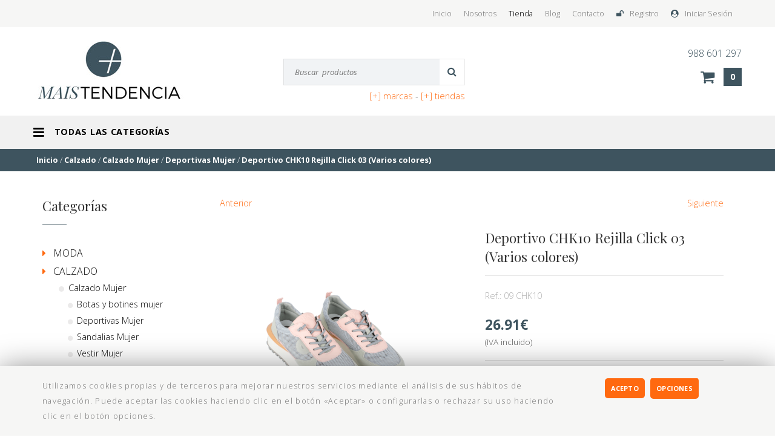

--- FILE ---
content_type: text/html; charset=UTF-8
request_url: https://www.maistendencia.com/deportivas-mujer/5258-zapato-deportivo-chk10-rejilla-click-03
body_size: 18135
content:
    

<!DOCTYPE html>
<!--[if lt IE 7]>      <html class="no-js lt-ie9 lt-ie8 lt-ie7"> <![endif]-->
<!--[if IE 7]>         <html class="no-js lt-ie9 lt-ie8"> <![endif]-->
<!--[if IE 8]>         <html class="no-js lt-ie9"> <![endif]-->
<!--[if gt IE 8]><!--> <html class="no-js" lang="es" xml:lang="es"> <!--<![endif]-->
<head>
    <meta charset="utf-8">
    <meta http-equiv="x-ua-compatible" content="ie=edge">

	
    <title>Zapato Deportivo CHK10 Rejilla Click 03 - Maistendencia</title>
	<meta name="Description" content="Plantilla cómoda y extraíble, cierre con goma elástica para un ajuste personalizado. Diseño de colores mezclados que le da una estética juvenil y fresca. Suela de goma ancha de 2 a 3 cm. Calza normal.    ">
	<link rel="canonical" href="https://www.maistendencia.com/deportivas-mujer/5258-zapato-deportivo-chk10-rejilla-click-03">
    <meta property="og:type" content="website">
    <meta property="og:title" content="Zapato Deportivo CHK10 Rejilla Click 03 - Maistendencia">
    <meta property="og:description" content="Plantilla cómoda y extraíble, cierre con goma elástica para un ajuste personalizado. Diseño de colores mezclados que le da una estética juvenil y fresca. Suela de goma ancha de 2 a 3 cm. Calza normal.    ">
    <meta property="og:site_name" content="Maistendencia">
	<meta property="og:url" content="https://www.maistendencia.com/deportivas-mujer/5258-zapato-deportivo-chk10-rejilla-click-03">
    <meta property="og:image" content="https://www.maistendencia.com/images/servicios/Zapato-Deportivo-CHK10-Rejilla-Click-03.png">
    <meta name="twitter:card" content="summary_large_image">
    <meta name="twitter:title" content="Zapato Deportivo CHK10 Rejilla Click 03 - Maistendencia">
    <meta name="twitter:description" content="Plantilla cómoda y extraíble, cierre con goma elástica para un ajuste personalizado. Diseño de colores mezclados que le da una estética juvenil y fresca. Suela de goma ancha de 2 a 3 cm. Calza normal.    ">
    <meta name="twitter:site" content="@maistendencia">
    <meta name="twitter:image" content="https://www.maistendencia.com/images/servicios/Zapato-Deportivo-CHK10-Rejilla-Click-03.png">
    <link rel="alternate" type="application/rss+xml" title="Maistendencia &raquo; Feed" href="https://www.maistendencia.com/blog/feed/">
    <link rel="alternate" type="application/rss+xml" title="Maistendencia &raquo; Rss Comentarios" href="https://www.maistendencia.com/blog/comments/feed/">    
    <link rel="shortcut icon" type="image/x-icon" href="https://www.maistendencia.com/favicon.ico">
	<link rel='apple-touch-icon' type="image/x-icon" href='https://www.maistendencia.com/favicon.ico'>
	<link rel='apple-touch-icon' sizes='57x57' href='https://www.maistendencia.com/favicon.ico'>
	<link rel='apple-touch-icon' sizes='60x60' href='https://www.maistendencia.com/favicon.ico'>
	<link rel='apple-touch-icon' sizes='72x72' href='https://www.maistendencia.com/favicon.ico'>
	<link rel='apple-touch-icon' sizes='76x76' href='https://www.maistendencia.com/favicon.ico'>
	<link rel='apple-touch-icon' sizes='114x114' href='https://www.maistendencia.com/favicon.ico'>
	<link rel='apple-touch-icon' sizes='120x120' href='https://www.maistendencia.com/favicon.ico'>
	<link rel='apple-touch-icon' sizes='144x144' href='https://www.maistendencia.com/favicon.ico'>
	<link rel='apple-touch-icon' sizes='152x152' href='https://www.maistendencia.com/favicon.ico'>
	<link rel='apple-touch-icon' sizes='180x180' href='https://www.maistendencia.com/favicon.ico'>
	<link rel='icon' sizes='192x192' href='https://www.maistendencia.com/favicon.ico'>
	<link rel='icon' sizes='96x96' href='https://www.maistendencia.com/favicon.ico'>
	<link rel='icon' sizes='32x32' href='https://www.maistendencia.com/favicon.ico'>
	<link rel='icon' sizes='16x16' href='https://www.maistendencia.com/favicon.ico'>    
    <meta name="viewport" content="width=device-width, initial-scale=1">
    <link rel="stylesheet" href="https://www.maistendencia.com/css/bootstrap.min.css">
    <link rel="stylesheet" href="https://www.maistendencia.com/css/main.php?20220328">
    <link rel="dns-prefetch" href="//fonts.googleapis.com">
    <link rel="dns-prefetch" href="//ajax.googleapis.com">
    <link rel="dns-prefetch" href="//www.google-analytics.com">
    <link rel="dns-prefetch" href="//maxcdn.bootstrapcdn.com"><meta name="google-site-verification" content="DDqoVWwJQxq-XGhCIqvEd27FwLdjVMjmiJ0iKQf6of4" />

	</head>
    <body>	
    <div id="black-pref">
        <div class="preferencia-privacidad">
            <div class="title-pref">
                <div class="fa-cerrar-pri"><a href="#" title="cerrar" id="close-pref"><span class="fa fa-close"></span></a></div>
                <h3>Preferencias de privacidad</h3>
            </div>
            <div class="men-pref col-xs-3">
                <ul>
                <li id="gest-cont-li" class="active-pref"><a href="#" id="gest-cont">Gestión de consentimientos</a></li>
                <li id="gest-cook-li"><a href="#" id="gest-cook">Ajustes de Cookies</a></li>            
                <li id="gest-obl-li"><a href="#" id="gest-obl">Obligatorias</a></li>
                <li id="gest-anal-li"><a href="#" id="gest-anal">Analíticas</a></li>
                </ul>
            </div>            
            <div class="text-pref blt-block col-xs-9">
                <h4>Gestión de consentimientos</h4>
                <div class="tit-small-pref">
                <p><span class="bold">Cookies utilizadas</span><span class="oligatorio-pref">Obligatorias</span></p>
                </div>            
                <div class="acept-pref"><span>He le&iacute;do y acepto la<a href="https://www.maistendencia.com/lopd/1_politica-privacidad" class="color-page-link">  Pol&iacute;tica de privacidad</a>.</span></div>
                <div class="save-pref">
    <form action="" method="post" enctype="multipart/form-data">
        <input type="hidden" name="accion" value="aceptar_cookies">
        <div class="button-form"><button type="submit" title="Estoy de acuerdo" class="style-button">Guardar preferencias</button></div>
    </form></div>            
            </div>            
            <div class="ajus-pref blt-block col-xs-9">
                <h4>Obligatorias</h4>
                <p>Estas cookies son necesarias para el funcionamiento del sitio web y no pueden ser desactivadas en nuestros sistemas. En general, sólo se establecen en respuesta a acciones realizadas por usted que equivalen a una solicitud de servicios, como establecer sus preferencias de privacidad, iniciar sesión o rellenar formularios.</p>
                <div class="tit-small-pref">
                <p><span class="bold">Cookies utilizadas</span> <span class="oligatorio-pref">Obligatorias</span></p>
                </div>            
                <div class="acept-pref">PHPSESSID, MaistendenciaOuonlineCookieAnalitycs, MaistendenciaOuonlineCookie, id_usuario_tienda, marca_ti, CONSENT</div>
        
                <div class="save-pref">
    <form action="" method="post" enctype="multipart/form-data">
        <input type="hidden" name="accion" value="aceptar_cookies">
        <div class="button-form"><button type="submit" title="Estoy de acuerdo" class="style-button">Guardar preferencias</button></div>
    </form></div>            
            </div>            
            <div class="anal-pref blt-block col-xs-9">
                <h4>Analíticas</h4>
                <form id="formulario-cookies-3" action="" method="post" enctype="multipart/form-data">
                    <input type="hidden" name="accion" value="aceptar_cookies">                
                    <p>Estas cookies nos permiten medir el número de visitas y conocer las fuentes de tráfico. Nos ayudan a saber qué páginas son las más y las menos populares y a conocer cómo se mueven los visitantes por el sitio. Toda la información que estas cookies recolectan es agregada y por lo tanto anónima. Si no autoriza estas cookies, no sabremos cuándo ha visitado nuestro sitio.</p>
                    <div class="tit-small-pref">
                        <p><span class="bold">Cookies utilizadas</span> 
                            <span class="cont-spec-label">
                                    <input id="oferta_si" name="cookies_analiticas" value="1" type="radio" checked="checked">
                                    <label for="oferta_si" class="radioCheck">si</label>
                                    <input id="oferta_no" name="cookies_analiticas" value="0" type="radio">
                                    <label for="oferta_no" class="radioCheck">no</label>
                                <a class="button-label-check"></a>
                            </span>
                        </p>
                    </div> 
                    <span class="pull-right"><a href="https://policies.google.com/privacy?hl=es" class="color-page-link" target="_blank">Cómo anular consentimiento</a></span>           
                    _gat_gtag_UA_73 773582_1, _ga, _gid,
                    <div class="save-pref"><button type="submit" title="Estoy de acuerdo">Guardar preferencias</button></div>
                </form>
            </div>		
            
        </div>
	</div>	
        <div class="cnt-cookies">
            <div id="cookies">
   	            <div class="texto-cookies">
                	<div class="container">
                        <div class="col-md-9">Utilizamos cookies propias y de terceros para mejorar nuestros servicios mediante el análisis de sus hábitos de navegación.
Puede aceptar las cookies haciendo clic en el botón «Aceptar» o configurarlas o rechazar su uso haciendo clic en el botón opciones.                        
                        </div>
                        <div class="col-md-3">
							<div class="opciones-cookies">
    <form id="formulario-cookies-1" action="" method="post" enctype="multipart/form-data">
		<input type="hidden" name="accion" value="aceptar_cookies">    
    	<div class="button-form">
        <button type="submit" title="Estoy de acuerdo" class="style-button">Acepto</button>
		<a href="#" class="style-button" id="pref-cookies">Opciones</a>        
        </div>
    </form>   		                        
							</div>                        </div>                        
					 </div>                        
                </div>
            </div>
        </div>
		<div id="IrArriba"><a href="#Arriba" title="Ir arriba"><span></span></a></div>
			<div class="responsive-menu-cont">
				<ul>
				<li class="fa-i-en-res ">
					<a href="https://www.maistendencia.com/login/" title="Iniciar Sesión" rel="nofollow">Iniciar Sesión</a>
				</li>				
				
                <li class="fa-i-reg-res ">
					<a href="https://www.maistendencia.com/registro/" title="Registro" rel="nofollow">Registro</a>
				</li>
					<li class=" fa-i-home li-inicial ">
						<a href="https://www.maistendencia.com" title="Mais tendencia Tienda online">Inicio</a>
					</li>
					<li class=" fa-i-emp ">
						<a href="https://www.maistendencia.com/nuestra-empresa/" title="Conoce Maistendencia">Nosotros</a>
					</li>
                        <li class="active-new fa-i-serv ">
                            <a href="https://www.maistendencia.com/servicios/" title="Productos" id="servicios-resp">Tienda</a>                            
                        </li>                        
                        	<ul class="men-resp-serv">
								<li class="active-new fa-i-serv ">
									<a href="https://www.maistendencia.com/1-moda" title="Moda">Moda</a>
                                </li>
								<li class="active-new fa-i-serv ">
									<a href="https://www.maistendencia.com/23-calzado" title="Calzado">Calzado</a>
                                </li>
								<li class="active-new fa-i-serv ">
									<a href="https://www.maistendencia.com/3-relojeria" title="Relojería">Relojería</a>
                                </li>
								<li class="active-new fa-i-serv ">
									<a href="https://www.maistendencia.com/2-joyeria" title="Joyería">Joyería</a>
                                </li>
								<li class="active-new fa-i-serv ">
									<a href="https://www.maistendencia.com/75-bebes" title="Bebés">Bebés</a>
                                </li>
								<li class="active-new fa-i-serv ">
									<a href="https://www.maistendencia.com/143-belleza" title="Belleza">Belleza</a>
                                </li>
								<li class="active-new fa-i-serv ">
									<a href="https://www.maistendencia.com/37-libreria-y-papeleria" title="Librería y Papelería">Librería y Papelería</a>
                                </li>
								<li class="active-new fa-i-serv ">
									<a href="https://www.maistendencia.com/31-optica" title="Óptica">Óptica</a>
                                </li>
								<li class="active-new fa-i-serv ">
									<a href="https://www.maistendencia.com/153-ferreteria" title="Ferreteria">Ferreteria</a>
                                </li>
								<li class="active-new fa-i-serv ">
									<a href="https://www.maistendencia.com/65-dulces-y-chocolates" title="Dulces y chocolates">Dulces y chocolates</a>
                                </li>
								<li class="active-new fa-i-serv ">
									<a href="https://www.maistendencia.com/13-hogar-y-decoracion" title="Hogar y decoración">Hogar y decoración</a>
                                </li>
								<li class="active-new fa-i-serv ">
									<a href="https://www.maistendencia.com/71-juguetes" title="Juguetes">Juguetes</a>
                                </li>                            
                            </ul>
					<li class=" fa-i-blog ">
						<a href="https://www.maistendencia.com/blog/" title="Blog">Blog</a>
					</li>
					<li class=" fa-i-cont ">
						<a href="https://www.maistendencia.com/contacto/" title="Contacta con nosotros">Contacto</a>
					</li>			
			<li class="fa-i-cesta ">
				<a href="https://www.maistendencia.com/cesta/" title="Cesta">Cesta</a>
			</li>
		</ul>
        </div>
    	<header class="top-header ">
			<div class="header-options">
				<div class="container">
		<ul class="">
				<li class="fa-i-en-res fa-i-entrar pull-right">
					<a href="https://www.maistendencia.com/login/" title="Iniciar Sesión" rel="nofollow">Iniciar Sesión</a>
				</li>				
				
                <li class="fa-i-reg-res fa-i-registro pull-right">
					<a href="https://www.maistendencia.com/registro/" title="Registro" rel="nofollow">Registro</a>
				</li>
					<li class=" fa-i-home li-inicial ">
						<a href="https://www.maistendencia.com" title="Mais tendencia Tienda online">Inicio</a>
					</li>
					<li class=" fa-i-emp ">
						<a href="https://www.maistendencia.com/nuestra-empresa/" title="Conoce Maistendencia">Nosotros</a>
					</li>                    
                        <li class="active-new fa-i-serv ">
                            <a href="https://www.maistendencia.com/servicios/" title="Productos">Tienda</a>
                        </li>
					<li class=" fa-i-blog ">
						<a href="https://www.maistendencia.com/blog/" title="Blog">Blog</a>
					</li>
					<li class=" fa-i-cont ">
						<a href="https://www.maistendencia.com/contacto/" title="Contacta con nosotros">Contacto</a>
					</li>
		</ul>
				</div>
			</div>
            <div class="container">
                <div class="row">
                    <div class="header">
    <div class="logo">        
            <a href="https://www.maistendencia.com" title="Maistendencia">
				<img src="https://www.maistendencia.com/images/logo-masitendencia-web.jpg" alt="MaisTendencia compra online" width="250" height="111" class="img-responsive">
			</a>
    </div>
                            <div class="right-header">
                                <div class="contact-header">
                                        <div class="responsive-menu-1">
                                        	<div class="fa-div">
                                        		<a href="#" id="resp-menu"><img src="https://www.maistendencia.com/images//menu-movil.png" alt="icono-movil" width="30" height="30"></a>
                                            </div>
                                        </div>
                                        <div class="cont-cnt">
                                            <div class="cita">Atención al cliente</div><div class="phone-header" title="Teléfono"><span class="label-head"></span> 988 601 297</div>
                                        </div>
                                        <div class="sidebar-1">

                                            <div id="cesta">                                                <ul>
                                                    <li>
                                                    <a href="https://www.maistendencia.com/cesta/" class="icon-cesta"  title="Cesta"><div class="big-size-cart">0</div></a>
                                                    </li>
                                                </ul>
                                            </div>
	<div id="buscar" class="search-layer">
		<form id="formulario-busqueda" action="https://www.maistendencia.com?" method="get" enctype="multipart/form-data">
			<input type="hidden" name="o" value="servicios">
		   <input id="search" type="text" name="search"  placeholder="Buscar  productos" required>
		   <button type="submit" title="Buscar"></button>
		</form><div class="enlace-marcas">
<a href="#" class="omarc" title="Marcas">[+] Marcas</a> - 
<a href="#" class="otien" title="Tiendas"> [+] Tiendas</a></div>		   
	</div>
                                        </div>
                                </div>
                            </div>
                    </div>
            	</div>
            </div>            <div class="menu ">
				<div class="container">
					<div class="row">
		<ul class="nav navbar-nav navbar-left menu-1 no-responsive">			<li class=""><span class="fa fa-bars res-men-ham"></span><a href="#">Todas las categorías</a>
            <ul class="secondary-menu">
		 <li><a href="https://www.maistendencia.com/1-moda">Moda</a></li>
		 <li><a href="https://www.maistendencia.com/23-calzado">Calzado</a></li>
		 <li><a href="https://www.maistendencia.com/3-relojeria">Relojería</a></li>
		 <li><a href="https://www.maistendencia.com/2-joyeria">Joyería</a></li>
		 <li><a href="https://www.maistendencia.com/75-bebes">Bebés</a></li>
		 <li><a href="https://www.maistendencia.com/143-belleza">Belleza</a></li>
		 <li><a href="https://www.maistendencia.com/37-libreria-y-papeleria">Librería y Papelería</a></li>
		 <li><a href="https://www.maistendencia.com/31-optica">Óptica</a></li>
		 <li><a href="https://www.maistendencia.com/153-ferreteria">Ferreteria</a></li>
		 <li><a href="https://www.maistendencia.com/65-dulces-y-chocolates">Dulces y chocolates</a></li>
		 <li><a href="https://www.maistendencia.com/13-hogar-y-decoracion">Hogar y decoración</a></li>
		 <li><a href="https://www.maistendencia.com/71-juguetes">Juguetes</a></li></ul></li>            
		</ul>                    </div>
        	    </div>
			</div>
    <div class="col-md-12 responsive-menu">
        <form id="form_ord_fam" action="https://www.maistendencia.com/index.php" method="post">
            <select name="url-responsive" onChange="document.getElementById('form_ord_fam').submit()">
            <option value="0">Categorías</option>		
			<option value="https://www.maistendencia.com/1-moda">Moda</option>		
			<option value="https://www.maistendencia.com/19-moda-hombre">&nbsp;&nbsp;&nbsp;Moda Hombre</option>		
			<option value="https://www.maistendencia.com/28-complementos">&nbsp;&nbsp;&nbsp;&nbsp;Complementos</option>		
			<option value="https://www.maistendencia.com/39-ropa-interior">&nbsp;&nbsp;&nbsp;&nbsp;Ropa Interior</option>		
			<option value="https://www.maistendencia.com/40-ropa-interior-termica">&nbsp;&nbsp;&nbsp;&nbsp;&nbsp;Ropa Interior Térmica</option>		
			<option value="https://www.maistendencia.com/48-camisetas-y-polos">&nbsp;&nbsp;&nbsp;&nbsp;Camisetas y Polos</option>		
			<option value="https://www.maistendencia.com/53-camisas">&nbsp;&nbsp;&nbsp;&nbsp;Camisas</option>		
			<option value="https://www.maistendencia.com/54-jerseis">&nbsp;&nbsp;&nbsp;&nbsp;Jerséis</option>		
			<option value="https://www.maistendencia.com/55-pantalones">&nbsp;&nbsp;&nbsp;&nbsp;Pantalones</option>		
			<option value="https://www.maistendencia.com/59-chalecos">&nbsp;&nbsp;&nbsp;&nbsp;Chalecos</option>		
			<option value="https://www.maistendencia.com/61-abrigos-chaquetas-cazadoras">&nbsp;&nbsp;&nbsp;&nbsp;Abrigos, chaquetas, cazadoras</option>		
			<option value="https://www.maistendencia.com/64-sudaderas">&nbsp;&nbsp;&nbsp;&nbsp;Sudaderas</option>		
			<option value="https://www.maistendencia.com/126-bolsos-y-articulos-de-piel">&nbsp;&nbsp;&nbsp;&nbsp;Bolsos y artículos de piel</option>		
			<option value="https://www.maistendencia.com/159-pijamas-hombre">&nbsp;&nbsp;&nbsp;&nbsp;Pijamas hombre</option>		
			<option value="https://www.maistendencia.com/20-moda-mujer">&nbsp;&nbsp;&nbsp;Moda Mujer</option>		
			<option value="https://www.maistendencia.com/29-complementos">&nbsp;&nbsp;&nbsp;&nbsp;Complementos</option>		
			<option value="https://www.maistendencia.com/49-jerseis">&nbsp;&nbsp;&nbsp;&nbsp;Jerséis</option>		
			<option value="https://www.maistendencia.com/50-camisas-blusas-y-camisetas">&nbsp;&nbsp;&nbsp;&nbsp;Camisas, blusas y camisetas</option>		
			<option value="https://www.maistendencia.com/51-pantalones">&nbsp;&nbsp;&nbsp;&nbsp;Pantalones</option>		
			<option value="https://www.maistendencia.com/52-vestidos">&nbsp;&nbsp;&nbsp;&nbsp;Vestidos</option>		
			<option value="https://www.maistendencia.com/56-faldas">&nbsp;&nbsp;&nbsp;&nbsp;Faldas</option>		
			<option value="https://www.maistendencia.com/58-chaquetas-y-sudaderas">&nbsp;&nbsp;&nbsp;&nbsp;Chaquetas y sudaderas</option>		
			<option value="https://www.maistendencia.com/63-vestidos-de-fiesta">&nbsp;&nbsp;&nbsp;&nbsp;Vestidos de fiesta</option>		
			<option value="https://www.maistendencia.com/111-cazadoras-y-parkas">&nbsp;&nbsp;&nbsp;&nbsp;Cazadoras y Parkas</option>		
			<option value="https://www.maistendencia.com/125-bolsos-y-articulos-de-piel">&nbsp;&nbsp;&nbsp;&nbsp;Bolsos y artículos de piel</option>		
			<option value="https://www.maistendencia.com/21-moda-infantil">&nbsp;&nbsp;&nbsp;Moda Infantil</option>		
			<option value="https://www.maistendencia.com/146-mascarillas">&nbsp;&nbsp;&nbsp;Mascarillas</option>		
			<option value="https://www.maistendencia.com/147-mascarillas-adultos">&nbsp;&nbsp;&nbsp;&nbsp;Mascarillas Adultos</option>		
			<option value="https://www.maistendencia.com/148-mascarillas-infantiles">&nbsp;&nbsp;&nbsp;&nbsp;Mascarillas Infantiles</option>		
			<option value="https://www.maistendencia.com/149-porta-mascarillas">&nbsp;&nbsp;&nbsp;&nbsp;Porta mascarillas</option>		
			<option value="https://www.maistendencia.com/150-geles-y-otros">&nbsp;&nbsp;&nbsp;&nbsp;Geles  y otros</option>		
			<option value="https://www.maistendencia.com/23-calzado">Calzado</option>		
			<option value="https://www.maistendencia.com/26-calzado-mujer">&nbsp;&nbsp;&nbsp;Calzado Mujer</option>		
			<option value="https://www.maistendencia.com/165-zapatillas-casa-mujer">&nbsp;&nbsp;&nbsp;&nbsp;Zapatillas Casa Mujer</option>		
			<option value="https://www.maistendencia.com/166-sandalias-mujer">&nbsp;&nbsp;&nbsp;&nbsp;Sandalias Mujer</option>		
			<option value="https://www.maistendencia.com/167-deportivas-mujer">&nbsp;&nbsp;&nbsp;&nbsp;Deportivas Mujer</option>		
			<option value="https://www.maistendencia.com/168-vestir-mujer">&nbsp;&nbsp;&nbsp;&nbsp;Vestir Mujer</option>		
			<option value="https://www.maistendencia.com/169-botas-y-botines-mujer">&nbsp;&nbsp;&nbsp;&nbsp;Botas y botines mujer</option>		
			<option value="https://www.maistendencia.com/25-calzado-hombre">&nbsp;&nbsp;&nbsp;Calzado Hombre</option>		
			<option value="https://www.maistendencia.com/160-zapatillas-casa">&nbsp;&nbsp;&nbsp;&nbsp;Zapatillas Casa</option>		
			<option value="https://www.maistendencia.com/161-sandalias-hombre">&nbsp;&nbsp;&nbsp;&nbsp;Sandalias hombre</option>		
			<option value="https://www.maistendencia.com/162-deportivos-hombre">&nbsp;&nbsp;&nbsp;&nbsp;Deportivos Hombre</option>		
			<option value="https://www.maistendencia.com/163-vestir-hombre">&nbsp;&nbsp;&nbsp;&nbsp;Vestir Hombre</option>		
			<option value="https://www.maistendencia.com/164-botas-y-botines-hombre">&nbsp;&nbsp;&nbsp;&nbsp;Botas y botines hombre</option>		
			<option value="https://www.maistendencia.com/27-calzado-infantil">&nbsp;&nbsp;&nbsp;Calzado Infantil</option>		
			<option value="https://www.maistendencia.com/3-relojeria">Relojería</option>		
			<option value="https://www.maistendencia.com/4-relojes-hombre">&nbsp;&nbsp;&nbsp;Relojes Hombre</option>		
			<option value="https://www.maistendencia.com/5-relojes-mujer">&nbsp;&nbsp;&nbsp;Relojes Mujer</option>		
			<option value="https://www.maistendencia.com/43-relojes-unisex">&nbsp;&nbsp;&nbsp;Relojes Unisex</option>		
			<option value="https://www.maistendencia.com/115-smartwatch">&nbsp;&nbsp;&nbsp;Smartwatch</option>		
			<option value="https://www.maistendencia.com/10-alta-relojeria">&nbsp;&nbsp;&nbsp;Alta Relojería</option>		
			<option value="https://www.maistendencia.com/11-alta-relojeria-hombre">&nbsp;&nbsp;&nbsp;&nbsp;Alta Relojería Hombre</option>		
			<option value="https://www.maistendencia.com/2-joyeria">Joyería</option>		
			<option value="https://www.maistendencia.com/114-abalorios-charms">&nbsp;&nbsp;&nbsp;Abalorios - Charms</option>		
			<option value="https://www.maistendencia.com/133-pandora">&nbsp;&nbsp;&nbsp;&nbsp;Pandora</option>		
			<option value="https://www.maistendencia.com/134-pulseras-pandora">&nbsp;&nbsp;&nbsp;&nbsp;&nbsp;Pulseras pandora</option>		
			<option value="https://www.maistendencia.com/135-cadenas-de-seguridad">&nbsp;&nbsp;&nbsp;&nbsp;&nbsp;Cadenas de Seguridad</option>		
			<option value="https://www.maistendencia.com/136-collares-pandora">&nbsp;&nbsp;&nbsp;&nbsp;&nbsp;Collares Pandora</option>		
			<option value="https://www.maistendencia.com/137-charms-abalorios">&nbsp;&nbsp;&nbsp;&nbsp;&nbsp;Charms - Abalorios</option>		
			<option value="https://www.maistendencia.com/138-thomas-sabo">&nbsp;&nbsp;&nbsp;&nbsp;Thomas Sabo</option>		
			<option value="https://www.maistendencia.com/127-colgantes-charms">&nbsp;&nbsp;&nbsp;&nbsp;&nbsp;Colgantes Charms</option>		
			<option value="https://www.maistendencia.com/139-pulseras-charms">&nbsp;&nbsp;&nbsp;&nbsp;&nbsp;Pulseras Charms</option>		
			<option value="https://www.maistendencia.com/140-collares-charms">&nbsp;&nbsp;&nbsp;&nbsp;&nbsp;Collares Charms</option>		
			<option value="https://www.maistendencia.com/141-beads">&nbsp;&nbsp;&nbsp;&nbsp;&nbsp;Beads</option>		
			<option value="https://www.maistendencia.com/142-pulseras-y-cadenas-beads">&nbsp;&nbsp;&nbsp;&nbsp;&nbsp;Pulseras y cadenas Beads</option>		
			<option value="https://www.maistendencia.com/132-escritura">&nbsp;&nbsp;&nbsp;Escritura</option>		
			<option value="https://www.maistendencia.com/7-joyeria-hombre">&nbsp;&nbsp;&nbsp;Joyería Hombre</option>		
			<option value="https://www.maistendencia.com/128-pulseras">&nbsp;&nbsp;&nbsp;&nbsp;Pulseras</option>		
			<option value="https://www.maistendencia.com/130-gemelos">&nbsp;&nbsp;&nbsp;&nbsp;Gemelos</option>		
			<option value="https://www.maistendencia.com/8-joyeria-mujer">&nbsp;&nbsp;&nbsp;Joyería Mujer</option>		
			<option value="https://www.maistendencia.com/119-pendientes">&nbsp;&nbsp;&nbsp;&nbsp;Pendientes</option>		
			<option value="https://www.maistendencia.com/120-pulseras">&nbsp;&nbsp;&nbsp;&nbsp;Pulseras</option>		
			<option value="https://www.maistendencia.com/121-anillos-y-sortijas">&nbsp;&nbsp;&nbsp;&nbsp;Anillos y sortijas</option>		
			<option value="https://www.maistendencia.com/122-collares-y-colgantes">&nbsp;&nbsp;&nbsp;&nbsp;Collares y colgantes</option>		
			<option value="https://www.maistendencia.com/124-tobilleras">&nbsp;&nbsp;&nbsp;&nbsp;Tobilleras</option>		
			<option value="https://www.maistendencia.com/157-charms-unode50">&nbsp;&nbsp;&nbsp;&nbsp;Charms Unode50</option>		
			<option value="https://www.maistendencia.com/9-joyeria-infantil">&nbsp;&nbsp;&nbsp;Joyería Infantil</option>		
			<option value="https://www.maistendencia.com/47-joyeria-unisex">&nbsp;&nbsp;&nbsp;Joyería Unisex</option>		
			<option value="https://www.maistendencia.com/158-alta-joyeria">&nbsp;&nbsp;&nbsp;Alta Joyería</option>		
			<option value="https://www.maistendencia.com/75-bebes">Bebés</option>		
			<option value="https://www.maistendencia.com/79-sacos">&nbsp;&nbsp;&nbsp;Sacos</option>		
			<option value="https://www.maistendencia.com/143-belleza">Belleza</option>		
			<option value="https://www.maistendencia.com/31-optica">Óptica</option>		
			<option value="https://www.maistendencia.com/32-gafas-sol-hombre">&nbsp;&nbsp;&nbsp;Gafas Sol Hombre</option>		
			<option value="https://www.maistendencia.com/33-gafas-de-sol-mujer">&nbsp;&nbsp;&nbsp;Gafas de Sol Mujer</option>		
			<option value="https://www.maistendencia.com/151-gafas-graduadas">&nbsp;&nbsp;&nbsp;Gafas Graduadas</option>		
			<option value="https://www.maistendencia.com/37-libreria-y-papeleria">Librería y Papelería</option>		
			<option value="https://www.maistendencia.com/38-papeleria">&nbsp;&nbsp;&nbsp;Papelería</option>		
			<option value="https://www.maistendencia.com/68-mochilas">&nbsp;&nbsp;&nbsp;Mochilas</option>		
			<option value="https://www.maistendencia.com/153-ferreteria">Ferreteria</option>		
			<option value="https://www.maistendencia.com/154-herramientas-electricas">&nbsp;&nbsp;&nbsp;Herramientas eléctricas</option>		
			<option value="https://www.maistendencia.com/155-herramientas-manuales">&nbsp;&nbsp;&nbsp;Herramientas Manuales</option>		
			<option value="https://www.maistendencia.com/65-dulces-y-chocolates">Dulces y chocolates</option>		
			<option value="https://www.maistendencia.com/13-hogar-y-decoracion">Hogar y decoración</option>		
			<option value="https://www.maistendencia.com/131-figuras-de-lladro">&nbsp;&nbsp;&nbsp;Figuras de Lladró</option>		
			<option value="https://www.maistendencia.com/71-juguetes">Juguetes</option>
         </select>
        </form>
    </div>
		</header>
    <div class="longe-rute">
		<div class="container">
        	<div class="row">
				<div class="col-md-12">
                	<div class="ruta special-ruta" id="breadcrumbs">
						<span itemscope itemtype="http://schema.org/BreadcrumbList">
                            <span itemprop="itemListElement" itemscope itemtype="http://schema.org/ListItem">
                            	<a itemprop="item" href="https://www.maistendencia.com" title="Inicio"><span itemprop="name">Inicio</span></a>
                                <meta itemprop="position" content="1">
                            </span> / 
    <span itemprop="itemListElement" itemscope itemtype="http://schema.org/ListItem">
        <a itemprop="item" href="https://www.maistendencia.com/23-calzado" title="Calzado"><span itemprop="name">Calzado</span></a>
        <meta itemprop="position" content="2">
    </span> / 
    <span itemprop="itemListElement" itemscope itemtype="http://schema.org/ListItem">
        <a itemprop="item" href="https://www.maistendencia.com/26-calzado-mujer" title="Calzado Mujer"><span itemprop="name">Calzado Mujer</span></a>
        <meta itemprop="position" content="3">
    </span> / 
    <span itemprop="itemListElement" itemscope itemtype="http://schema.org/ListItem">
        <a itemprop="item" href="https://www.maistendencia.com/167-deportivas-mujer" title="Deportivas Mujer"><span itemprop="name">Deportivas Mujer</span></a>
        <meta itemprop="position" content="4">
    </span> / 
    <span itemprop="itemListElement" itemscope itemtype="http://schema.org/ListItem">
        <a itemprop="item" href="https://www.maistendencia.com/deportivas-mujer/5258-zapato-deportivo-chk10-rejilla-click-03" title="Deportivo CHK10 Rejilla Click 03 (Varios colores)"><span itemprop="name">Deportivo CHK10 Rejilla Click 03 (Varios colores)</span></a>
        <meta itemprop="position" content="5">
    </span>
						</span>
                    </div>
                </div>
            </div>
		</div>
	</div>
    <div class="contenedor-servicios">
		<div class="container ">
			<div class="row">
    	<div class="col-md-9 large-services">
            <div class="cont-ls-prt">  
        <div class="previous-next"><div class="pull-left previous-next-small"><a href="https://www.maistendencia.com/deportivas-mujer/5250-deportivo-con-troquelado-laser-plumaflex-3702" class="color-page-link" title="Anterior servicio">Anterior</a></div><div class="pull-right previous-next-small"><a href="https://www.maistendencia.com/deportivas-mujer/5271-deportivo-seraje-troquelado-amarpies-aft23305" class="color-page-link" title="Siguiente servicio">Siguiente</a></div>
        </div>
   		<div class="cont-item-info">			<div class="cont-g-images col-md-6">
                <div class="img-we">
                    <a href="https://www.maistendencia.com/images/servicios/Zapato-Deportivo-CHK10-Rejilla-Click-03.png" title="Deportivo CHK10 Rejilla Click 03 (Varios colores)" data-lightbox="imagen">
                        <img src="https://www.maistendencia.com/images/servicios/Zapato-Deportivo-CHK10-Rejilla-Click-03.png" alt="Deportivo CHK10 Rejilla Click 03 (Varios colores)" itemprop="image" class="img-responsive image-deco-1">
                    </a>
                </div>        <div class="img-sec-cont">                <div class="img-sec"><a href="https://www.maistendencia.com/images/servicios/deportivo-rejilla-chk10-click-03-1.png" title="Deportivo Rejilla, CHK10, Click 03" data-lightbox="imagen">
				<picture><img src="https://www.maistendencia.com/images/servicios/thumb-deportivo-rejilla-chk10-click-03-1.png" alt="Deportivo Rejilla, CHK10, Click 03" class="img-responsive image-deco-1"   width="282" height="423"></picture></a>                </div>                <div class="img-sec"><a href="https://www.maistendencia.com/images/servicios/deportivo-rejilla-chk10-click-03-2.png" title="Deportivo Rejilla, CHK10, Click 03" data-lightbox="imagen">
				<picture><img src="https://www.maistendencia.com/images/servicios/thumb-deportivo-rejilla-chk10-click-03-2.png" alt="Deportivo Rejilla, CHK10, Click 03" class="img-responsive image-deco-1"   width="282" height="423"></picture></a>                </div>                <div class="img-sec"><a href="https://www.maistendencia.com/images/servicios/deportivo-rejilla-chk10-click-03-3.png" title="Deportivo Rejilla, CHK10, Click 03" data-lightbox="imagen">
				<picture><img src="https://www.maistendencia.com/images/servicios/thumb-deportivo-rejilla-chk10-click-03-3.png" alt="Deportivo Rejilla, CHK10, Click 03" class="img-responsive image-deco-1"   width="282" height="423"></picture></a>                </div>                <div class="img-sec"><a href="https://www.maistendencia.com/images/servicios/deportivo-rejilla-chk10-click-03-4.png" title="Deportivo Rejilla, CHK10, Click 03" data-lightbox="imagen">
				<picture><img src="https://www.maistendencia.com/images/servicios/thumb-deportivo-rejilla-chk10-click-03-4.png" alt="Deportivo Rejilla, CHK10, Click 03" class="img-responsive image-deco-1"   width="282" height="423"></picture></a>                </div>                <div class="img-sec"><a href="https://www.maistendencia.com/images/servicios/deportivo-rejilla-chk10-click-03-5.png" title="Deportivo Rejilla, CHK10, Click 03" data-lightbox="imagen">
				<picture><img src="https://www.maistendencia.com/images/servicios/thumb-deportivo-rejilla-chk10-click-03-5.png" alt="Deportivo Rejilla, CHK10, Click 03" class="img-responsive image-deco-1"   width="282" height="423"></picture></a>                </div>                <div class="img-sec"><a href="https://www.maistendencia.com/images/servicios/deportivo-rejilla-chk10-click-03-6.png" title="Deportivo Rejilla, CHK10, Click 03" data-lightbox="imagen">
				<picture><img src="https://www.maistendencia.com/images/servicios/thumb-deportivo-rejilla-chk10-click-03-6.png" alt="Deportivo Rejilla, CHK10, Click 03" class="img-responsive image-deco-1"   width="282" height="423"></picture></a>                </div>                <div class="img-sec"><a href="https://www.maistendencia.com/images/servicios/deportivo-rejilla-chk10-click-03-7.png" title="Deportivo Rejilla, CHK10, Click 03" data-lightbox="imagen">
				<picture><img src="https://www.maistendencia.com/images/servicios/thumb-deportivo-rejilla-chk10-click-03-7.png" alt="Deportivo Rejilla, CHK10, Click 03" class="img-responsive image-deco-1"   width="282" height="423"></picture></a>                </div>        </div>
            </div>
			<div class="col-md-6 cont-cal-pdrt">
				<div class="header-section">
					<h1>Deportivo CHK10 Rejilla Click 03 (Varios colores)</h1>
				</div>
                    <div class="ref-layer"><span><span class="label-ref">Ref.:</span> 09 CHK10</span></div>
                <div>
						<div class="cont-price-long">							<span class="big-price" content="26.91">26.91</span><br><small>(IVA incluido)</small>
						</div>
					<div class="cont-f-unit">
						<form id="formulario-contacto" action="https://www.maistendencia.com/anadir-cesta/" method="post" enctype="multipart/form-data">
						<input type="hidden" name="accion" value="anadir">
						<input type="hidden" name="id_producto" value="5258">
											<div class="color-div">
												<span class="label-colores">Colores Disponibles:</span> 																<span class="color-lab" style="background-color: #d7dbdd" title="Gris"></span>																<span class="color-lab" style="background-color: #000000" title="Multicolor"></span>
											</div>

											<div class="size-item-div">
												<div class="combina-label">Combinaciones:</div>
													<span class="hidden-div">
														<link itemprop="availability" href="https://schema.org/InStock">
														En stock
													</span>
													<div class="select-talla">
														<select name="combinacion" id="cmp-combinacion" class="units-select">
																	<option value="3975621">Opciones:  38, Gris</option>
																	<option value="3975622">Opciones:  40, Gris</option>
																	<option value="3975623">Opciones:  41, Gris</option>
																	<option value="3975624">Opciones:  37, Multicolor</option>
																	<option value="3975625">Opciones:  38, Multicolor</option>
																	<option value="3975626">Opciones:  39, Multicolor</option>
																	<option value="3975627">Opciones:  40, Multicolor</option>
														</select>
													</div>

											</div>
											<div class="size-item-div unidades-div">
												<div class="cart-label">Unidades: </div><input type="text" name="unidades" class="form-control" value="1">
											</div>
									<div class="add-cart-div button-form"><button type="submit" class="style-button" id="enviar">Añadir a cesta</button></div>
						</form>
                        
                    </div>

                </div>							<div class="shops-layer">
								<h2>Vendido por: <a href="https://www.maistendencia.com/tiendas/99_world.html" title="World">World</a></h2>
							</div>
				<div class="cont-fav-icon">
	                 <div class="icon-item icon-item-grey"><a href="#share-item" title="Compartir en" rel="nofollow"><span class="fa fa-share-alt"></span></a></div>
	                 <div class="icon-item icon-item-grey">
                     	<a href="https://www.maistendencia.com/favoritos/5258" title="Añadir a favoritos" rel="nofollow"><span class="fa fa-heart-o"></span></a>
                     </div>
                         <div class="icon-item icon-item-dark-grey icon-opi">
                         <a href="#comentarios-clientes" title="Opiniones clientes: 0"><span class="fa fa-star"></span>                         </a>
                         </div>

	                     <div class="icon-item icon-item-dark-grey"><a href="#formulario-comentarios-productos" title="Envíanos tu opinión"><span class="fa fa-pencil"></span></a></div>
				</div>
			</div>
        </div>

		<div class="text-item-fich col-md-12 dtll">
			<div class="description-text" itemprop="description">
				<div class="cab-item-sec"><h2>Descripción</h2></div>
				<p><strong>Zapato Deportivo CHK10 Rejilla Click 03</strong><br></p><p>Deportivos casuales fabricados en telas de buena calidad, con rejilla en los laterales y zona de los dedos para mejorar la ventilación al interior. Plantilla cómoda y extraíble,&nbsp;cierre con goma elástica para un ajuste personalizado. Diseño de colores mezclados que le da una estética juvenil y fresca. Suela de goma ancha de 2 a 3 cm. Calza normal. &nbsp; &nbsp;</p>			</div>
		</div>

		
    <div class="cont-serv-rel col-md-12">
	<div class="header-section"><h3>Te puede interesar</h3>
    </div>
    	<div class="cont-ls-rel">
    	<div class="col-md-3 services-section" >
			<div class="cont-services">
	                <a href="https://www.maistendencia.com/deportivas-mujer/2902-lona-barcelona-plataforma-mujer" title="Lona Barcelona plataforma Mujer"><div class="img-small-items ">
				<picture><img src="https://www.maistendencia.com/images/servicios/thumb-Lona-Barcelona-plataforma-Mujer.jpeg" alt="Comprar online Lona Barcelona plataforma Mujer" class="img-responsive image-deco-1"  itemprop="image"   width="282" height="423"></picture></div>
	                </a>
				<div class="text-services">
                      	<p><a href="https://www.maistendencia.com/deportivas-mujer/2902-lona-barcelona-plataforma-mujer" title="Lona Barcelona plataforma" itemprop="url"><span itemprop="name">Lona Barcelona plataforma</span></a></p>
				</div>
                <div class="c-opt-pr">
        <div class="line-options">
                <div class="big-price-red"  itemscope itemtype="https://schema.org/Offer" itemprop="offers" ><meta itemprop="url" content="https://www.maistendencia.com/deportivas-mujer/2902-lona-barcelona-plataforma-mujer">
                    <span class="span-big-price" itemprop="price">39.9</span>
                        <meta itemprop="priceCurrency" content="EUR">
                        <span class="hidden-div">
                        </span>
                </div>
        </div>
                </div>
            </div>
        </div>
    	<div class="col-md-3 services-section" >
			<div class="cont-services">
	                <a href="https://www.maistendencia.com/deportivas-mujer/4081-deportivo-rejilla-sweden-kle-312285" title="Deportivo Rejilla Sweden Kle 312285 (Varios Colores)"><div class="img-small-items ">
				<picture><img src="https://www.maistendencia.com/images/servicios/thumb-Deportivo-Rejilla-Sweden-Kle-312285-blancas-1.jpg" alt="Deportivo Rejilla Sweden Kle 312285 (Varios Colores)" class="img-responsive image-deco-1"  itemprop="image"   width="282" height="423"></picture></div>
	                </a>
				<div class="text-services">
                      	<p><a href="https://www.maistendencia.com/deportivas-mujer/4081-deportivo-rejilla-sweden-kle-312285" title="Deportivo Rejilla Sweden Kle 312285 (Varios Colores)" itemprop="url"><span itemprop="name">Deportivo Rejilla Sweden Kle 312285 (Varios Colores)</span></a></p>
				</div><div class="oferta">(%)</div>
                <div class="c-opt-pr">
        <div class="line-options">
                <div class="big-price-red"  itemscope itemtype="https://schema.org/Offer" itemprop="offers" ><meta itemprop="url" content="https://www.maistendencia.com/deportivas-mujer/4081-deportivo-rejilla-sweden-kle-312285">
                        <span class="span-small-price">34.95</span> 
                    <span class="span-big-price" itemprop="price">16.11</span>
                        <meta itemprop="priceCurrency" content="EUR">
                        <span class="hidden-div">
                        </span>
                </div>
        </div>
                </div>
            </div>
        </div>
    	<div class="col-md-3 services-section" >
			<div class="cont-services">
	                <a href="https://www.maistendencia.com/deportivas-mujer/4295-zapatilla-aerobic-cordones" title="Zapatilla Aerobic cordones (Varios colores)"><div class="img-small-items ">
				<picture><img src="https://www.maistendencia.com/images/servicios/thumb-Zapatilla-Aerobic-cordones-azul-1.jpg" alt="Comprar online Zapatilla Aerobic cordones marino " class="img-responsive image-deco-1"  itemprop="image"   width="282" height="423"></picture></div>
	                </a>
				<div class="text-services">
                      	<p><a href="https://www.maistendencia.com/deportivas-mujer/4295-zapatilla-aerobic-cordones" title="Zapatilla Aerobic cordones (Varios colores)" itemprop="url"><span itemprop="name">Zapatilla Aerobic cordones (Varios colores)</span></a></p>
				</div>
                <div class="c-opt-pr">
        <div class="line-options">
                <div class="big-price-red"  itemscope itemtype="https://schema.org/Offer" itemprop="offers" ><meta itemprop="url" content="https://www.maistendencia.com/deportivas-mujer/4295-zapatilla-aerobic-cordones">
                    <span class="span-big-price" itemprop="price">11.655</span>
                        <meta itemprop="priceCurrency" content="EUR">
                        <span class="hidden-div">
                        </span>
                </div>
        </div>
                </div>
            </div>
        </div>
    	<div class="col-md-3 services-section" >
			<div class="cont-services">
	                <a href="https://www.maistendencia.com/deportivas-mujer/5462-deportivo-amarpies-cordon-y-cremallera-aft25764" title="Deportivo Cordón y Cremallera Plantilla Extraíble Amarpies AFT25764"><div class="img-small-items ">
				<picture><img src="https://www.maistendencia.com/images/servicios/thumb-deportivo-cordon-y-cremallera-plantilla-extraible-amarpies-aft25764.png" alt="Deportivo Cordón y Cremallera Plantilla Extraíble Amarpies AFT25764" class="img-responsive image-deco-1"  itemprop="image"   width="282" height="423"></picture></div>
	                </a>
				<div class="text-services">
                      	<p><a href="https://www.maistendencia.com/deportivas-mujer/5462-deportivo-amarpies-cordon-y-cremallera-aft25764" title="Deportivo Cordón y Cremallera Amarpies AFT25764" itemprop="url"><span itemprop="name">Deportivo Cordón y Cremallera Amarpies AFT25764</span></a></p>
				</div>
                <div class="c-opt-pr">
        <div class="line-options">
                <div class="big-price-red"  itemscope itemtype="https://schema.org/Offer" itemprop="offers" ><meta itemprop="url" content="https://www.maistendencia.com/deportivas-mujer/5462-deportivo-amarpies-cordon-y-cremallera-aft25764">
                        <span class="span-small-price">49.9</span> 
                    <span class="span-big-price" itemprop="price">35.91</span>
                        <meta itemprop="priceCurrency" content="EUR">
                        <span class="hidden-div">
                        </span>
                </div>
        </div>
                </div>
            </div>
        </div>
    	<div class="col-md-3 services-section" >
			<div class="cont-services">
	                <a href="https://www.maistendencia.com/deportivas-mujer/5458-deportivo-de-cuna-y-cremallera-lateral-mysoft-23m537" title="Deportivo de Cuña y Cremallera Lateral, Mysoft 23M537"><div class="img-small-items ">
				<picture><img src="https://www.maistendencia.com/images/servicios/thumb-Deportivo-de-Cuna-y-Cremallera-Lateral-Mysoft-23M537.png" alt="Deportivo de Cuña y Cremallera Lateral, Mysoft 23M537" class="img-responsive image-deco-1"  itemprop="image"   width="282" height="423"></picture></div>
	                </a>
				<div class="text-services">
                      	<p><a href="https://www.maistendencia.com/deportivas-mujer/5458-deportivo-de-cuna-y-cremallera-lateral-mysoft-23m537" title="Deportivo de Cuña y Cremallera Lateral, Mysoft 23M537" itemprop="url"><span itemprop="name">Deportivo de Cuña y Cremallera Lateral, Mysoft 23M537</span></a></p>
				</div>
                <div class="c-opt-pr">
        <div class="line-options">
                <div class="big-price-red"  itemscope itemtype="https://schema.org/Offer" itemprop="offers" ><meta itemprop="url" content="https://www.maistendencia.com/deportivas-mujer/5458-deportivo-de-cuna-y-cremallera-lateral-mysoft-23m537">
                    <span class="span-big-price" itemprop="price">22.41</span>
                        <meta itemprop="priceCurrency" content="EUR">
                        <span class="hidden-div">
                        </span>
                </div>
        </div>
                </div>
            </div>
        </div>
    	<div class="col-md-3 services-section" >
			<div class="cont-services">
	                <a href="https://www.maistendencia.com/deportivas-mujer/5023-zapato-piel-brans-picado-muy-suave" title="Zapato Piel, Picado, Elásticos, Bran´s, 13560"><div class="img-small-items ">
				<picture><img src="https://www.maistendencia.com/images/servicios/thumb-zapato-piel-picado-elasticos-brans-135601.jpg" alt="Zapato Piel, Picado, Elásticos, Bran´s, 13560" class="img-responsive image-deco-1"  itemprop="image"   width="282" height="423"></picture></div>
	                </a>
				<div class="text-services">
                      	<p><a href="https://www.maistendencia.com/deportivas-mujer/5023-zapato-piel-brans-picado-muy-suave" title="Zapato Piel, Picado, Elásticos, Bran´s, 13560" itemprop="url"><span itemprop="name">Zapato Piel, Picado, Elásticos, Bran´s, 13560</span></a></p>
				</div>
                <div class="c-opt-pr">
        <div class="line-options">
                <div class="big-price-red"  itemscope itemtype="https://schema.org/Offer" itemprop="offers" ><meta itemprop="url" content="https://www.maistendencia.com/deportivas-mujer/5023-zapato-piel-brans-picado-muy-suave">
                    <span class="span-big-price" itemprop="price">22.41</span>
                        <meta itemprop="priceCurrency" content="EUR">
                        <span class="hidden-div">
                        </span>
                </div>
        </div>
                </div>
            </div>
        </div>
    	<div class="col-md-3 services-section" >
			<div class="cont-services">
	                <a href="https://www.maistendencia.com/deportivas-mujer/5035-zapatilla-deportiva-mercedita-go-flexpies-105" title="Mercedita Deportiva, Go Flexpies, 105"><div class="img-small-items ">
				<picture><img src="https://www.maistendencia.com/images/servicios/thumb-mercedita-deportiva-go-flexpies-1051.jpg" alt="Mercedita Deportiva, Go Flexpies, 105" class="img-responsive image-deco-1"  itemprop="image"   width="282" height="423"></picture></div>
	                </a>
				<div class="text-services">
                      	<p><a href="https://www.maistendencia.com/deportivas-mujer/5035-zapatilla-deportiva-mercedita-go-flexpies-105" title="Mercedita Deportiva, Go Flexpies, 105" itemprop="url"><span itemprop="name">Mercedita Deportiva, Go Flexpies, 105</span></a></p>
				</div>
                <div class="c-opt-pr">
        <div class="line-options">
                <div class="big-price-red"  itemscope itemtype="https://schema.org/Offer" itemprop="offers" ><meta itemprop="url" content="https://www.maistendencia.com/deportivas-mujer/5035-zapatilla-deportiva-mercedita-go-flexpies-105">
                    <span class="span-big-price" itemprop="price">14.31</span>
                        <meta itemprop="priceCurrency" content="EUR">
                        <span class="hidden-div">
                        </span>
                </div>
        </div>
                </div>
            </div>
        </div>
    	<div class="col-md-3 services-section" >
			<div class="cont-services">
	                <a href="https://www.maistendencia.com/deportivas-mujer/5171-deportivos-combinados-mustang-60274" title="Deportivos Combinados Mustang 60274"><div class="img-small-items ">
				<picture><img src="https://www.maistendencia.com/images/servicios/thumb-Deportivos-Combinados-Mustang-60274.jpg" alt="Deportivos Combinados Mustang 60274" class="img-responsive image-deco-1"  itemprop="image"   width="282" height="423"></picture></div>
	                </a>
				<div class="text-services">
                      	<p><a href="https://www.maistendencia.com/deportivas-mujer/5171-deportivos-combinados-mustang-60274" title="Deportivos Combinados Mustang 60274" itemprop="url"><span itemprop="name">Deportivos Combinados Mustang 60274</span></a></p>
				</div>
                <div class="c-opt-pr">
        <div class="line-options">
                <div class="big-price-red"  itemscope itemtype="https://schema.org/Offer" itemprop="offers" ><meta itemprop="url" content="https://www.maistendencia.com/deportivas-mujer/5171-deportivos-combinados-mustang-60274">
                    <span class="span-big-price" itemprop="price">22.41</span>
                        <meta itemprop="priceCurrency" content="EUR">
                        <span class="hidden-div">
                        </span>
                </div>
        </div>
                </div>
            </div>
        </div>
		</div>

	</div>
        	<div class="col-md-12 row">	<div class="review-items" id="comentarios-clientes">
	<div class="header-section"><h2>Opiniones clientes <span class="color-page">(0)</span> </h2>
    </div>
		<div class="row">
    	<div class="col-md-12 comment-client"><p>No se han encontrado. Sé el primero en valorar u opinar sobre este articulo: <br></p>
        </div>
        <div class="col-md-12 form-comment-item">

            <div class="form-review">

            	<h4 id="form-pdrt">D&eacute;janos tu Opinión: </h4>
				<form id="formulario-comentarios-productos" action="https://www.maistendencia.com/deportivas-mujer/5258-zapato-deportivo-chk10-rejilla-click-03#form-pdrt" method="post" enctype="multipart/form-data">
                    <input type="hidden" name="accion" value="enviar_comentario">
                    <input type="hidden" name="num1" value="6">
                    <input type="hidden" name="num2" value="3">
                    <input type="hidden" name="id_producto" value="5258">
                    <div class="puntua-div">
                        <div class="label-div col-md-4">* <label>Valoraci&oacute;n:</label></div>
                        <div class="form-div col-md-8 puntua-div-in">
                        <input id="puntuacion_1" name="puntuacion" value="1" type="radio"  title="Pobre" class="puntua-radio"><label for="puntuacion_1">1</label>
                        <input id="puntuacion_2" name="puntuacion" value="2" type="radio"  title="Regular" class="puntua-radio"><label for="puntuacion_2">2</label>
                        <input id="puntuacion_3" name="puntuacion" value="3" type="radio"  title="Normal" class="puntua-radio"><label for="puntuacion_3">3</label>
                        <input id="puntuacion_4" name="puntuacion" value="4" type="radio"  title="Bueno" class="puntua-radio"><label for="puntuacion_4">4</label>
                        <input id="puntuacion_5" name="puntuacion" value="5" type="radio"  checked="checked"  title="Muy Bueno" class="puntua-radio"><label for="puntuacion_5">5</label>
                        </div>
                    </div>
                    <div class="label-div col-md-12">* <label for="cmp-nombre">Nombre: </label></div>
                    <div class="form-div col-md-12">
                        <input id="cmp-nombre" type="text" name="nombre" class="form-control required"  required>
                    </div>
                    <div class="clearfix"></div>
                    <div class="label-div col-md-12">* <label for="cmp-titulo">Ponle un t&iacute;tulo a tu valoraci&oacute;n: </label></div>
                    <div class="form-div col-md-12">
                        <input id="cmp-titulo" type="text" name="titulo_comentario" class="form-control required"  required>
                    </div>
                    <div class="clearfix"></div>

                    <div class="label-div col-md-12">* <label for="cmp-consulta">&iquest;Qu&eacute; te ha parecido este producto?: </label></div>
                    <div class="form-div col-md-12">
                    	<textarea id="cmp-consulta" name="consulta" class="form-control textarea-contact required" rows='4' cols='38' required></textarea>
                    </div>
                    <div class="clearfix"></div>
					<div class="form-group check-box-div">
						* &nbsp; <input type="checkbox" name="politica" value="1" id="chech-pol"  required>&nbsp;
						<label for="chech-pol">He le&iacute;do y acepto la
                        <a href="https://www.maistendencia.com/lopd/1_politica-privacidad" rel="nofollow" title="Pol&iacute;tica de privacidad">Pol&iacute;tica de privacidad
                        </a>						</label>
					</div>
					<div class="form-group">
					<label class="captcha">* 6 + 3</label><input name="captcha" class="form-control captcha-input" type="text" value="" required>
					</div>
                    <div class="form-div button-form col-md-12">
                       <input type="submit" name="login" value="ENVIAR"  class="style-button" id="enviar-coment">
                    </div>
                    <div class="clearfix"></div>
                </form>
            </div>
        </div>
        </div>

    </div>
            </div>
            </div>
        </div>
	<div class="col-md-3 menu-r menu-cat-list">
	<div class="header-section"><div class="hts">Categorías</div>
    </div>       <ul>
			<li id="Moda-li" class="li-cat-pp ">&nbsp;&nbsp
				<a id="Moda" href="" class="top-link" title="Moda">Moda</a>
					<ul >
			<li id="Moda-Hombre-li" >&nbsp;&nbsp&nbsp;&nbsp
				<a id="Moda-Hombre" href="" class="top-link" title="Moda Hombre">Moda Hombre</a>
					<ul >
			<li id="Abrigos-chaquetas-cazadoras-li" >&nbsp;&nbsp&nbsp;&nbsp&nbsp;&nbsp
				<a id="Abrigos-chaquetas-cazadoras" href="https://www.maistendencia.com/61-abrigos-chaquetas-cazadoras"  title="Abrigos, chaquetas, cazadoras">Abrigos, chaquetas, cazadoras</a>
			</li>
			<li id="Bolsos-y-artículos-de-piel-li" >&nbsp;&nbsp&nbsp;&nbsp&nbsp;&nbsp
				<a id="Bolsos-y-artículos-de-piel" href="https://www.maistendencia.com/126-bolsos-y-articulos-de-piel"  title="Bolsos y artículos de piel">Bolsos y artículos de piel</a>
			</li>
			<li id="Camisas-li" >&nbsp;&nbsp&nbsp;&nbsp&nbsp;&nbsp
				<a id="Camisas" href="https://www.maistendencia.com/53-camisas"  title="Camisas">Camisas</a>
			</li>
			<li id="Camisetas-y-Polos-li" >&nbsp;&nbsp&nbsp;&nbsp&nbsp;&nbsp
				<a id="Camisetas-y-Polos" href="https://www.maistendencia.com/48-camisetas-y-polos"  title="Camisetas y Polos">Camisetas y Polos</a>
			</li>
			<li id="Chalecos-li" >&nbsp;&nbsp&nbsp;&nbsp&nbsp;&nbsp
				<a id="Chalecos" href="https://www.maistendencia.com/59-chalecos"  title="Chalecos">Chalecos</a>
			</li>
			<li id="Complementos-li" >&nbsp;&nbsp&nbsp;&nbsp&nbsp;&nbsp
				<a id="Complementos" href="https://www.maistendencia.com/28-complementos"  title="Complementos">Complementos</a>
			</li>
			<li id="Jerséis-li" >&nbsp;&nbsp&nbsp;&nbsp&nbsp;&nbsp
				<a id="Jerséis" href="https://www.maistendencia.com/54-jerseis"  title="Jerséis">Jerséis</a>
			</li>
			<li id="Pantalones-li" >&nbsp;&nbsp&nbsp;&nbsp&nbsp;&nbsp
				<a id="Pantalones" href="https://www.maistendencia.com/55-pantalones"  title="Pantalones">Pantalones</a>
			</li>
			<li id="Pijamas-hombre-li" >&nbsp;&nbsp&nbsp;&nbsp&nbsp;&nbsp
				<a id="Pijamas-hombre" href="https://www.maistendencia.com/159-pijamas-hombre"  title="Pijamas hombre">Pijamas hombre</a>
			</li>
			<li id="Ropa-Interior-li" >&nbsp;&nbsp&nbsp;&nbsp&nbsp;&nbsp
				<a id="Ropa-Interior" href="" class="top-link" title="Ropa Interior">Ropa Interior</a>
					<ul >
			<li id="Ropa-Interior-Térmica-li" >&nbsp;&nbsp&nbsp;&nbsp&nbsp;&nbsp&nbsp;&nbsp
				<a id="Ropa-Interior-Térmica" href="https://www.maistendencia.com/40-ropa-interior-termica"  title="Ropa Interior Térmica">Ropa Interior Térmica</a>
			</li>					</ul>
			</li>
			<li id="Sudaderas-li" >&nbsp;&nbsp&nbsp;&nbsp&nbsp;&nbsp
				<a id="Sudaderas" href="https://www.maistendencia.com/64-sudaderas"  title="Sudaderas">Sudaderas</a>
			</li>					</ul>
			</li>
			<li id="Moda-Infantil-li" >&nbsp;&nbsp&nbsp;&nbsp
				<a id="Moda-Infantil" href="https://www.maistendencia.com/21-moda-infantil"  title="Moda Infantil">Moda Infantil</a>
			</li>
			<li id="Moda-Mujer-li" >&nbsp;&nbsp&nbsp;&nbsp
				<a id="Moda-Mujer" href="" class="top-link" title="Moda Mujer">Moda Mujer</a>
					<ul >
			<li id="Bolsos-y-artículos-de-piel-li" >&nbsp;&nbsp&nbsp;&nbsp&nbsp;&nbsp
				<a id="Bolsos-y-artículos-de-piel" href="https://www.maistendencia.com/125-bolsos-y-articulos-de-piel"  title="Bolsos y artículos de piel">Bolsos y artículos de piel</a>
			</li>
			<li id="Camisas-blusas-y-camisetas-li" >&nbsp;&nbsp&nbsp;&nbsp&nbsp;&nbsp
				<a id="Camisas-blusas-y-camisetas" href="https://www.maistendencia.com/50-camisas-blusas-y-camisetas"  title="Camisas, blusas y camisetas">Camisas, blusas y camisetas</a>
			</li>
			<li id="Cazadoras-y-Parkas-li" >&nbsp;&nbsp&nbsp;&nbsp&nbsp;&nbsp
				<a id="Cazadoras-y-Parkas" href="https://www.maistendencia.com/111-cazadoras-y-parkas"  title="Cazadoras y Parkas">Cazadoras y Parkas</a>
			</li>
			<li id="Chaquetas-y-sudaderas-li" >&nbsp;&nbsp&nbsp;&nbsp&nbsp;&nbsp
				<a id="Chaquetas-y-sudaderas" href="https://www.maistendencia.com/58-chaquetas-y-sudaderas"  title="Chaquetas y sudaderas">Chaquetas y sudaderas</a>
			</li>
			<li id="Complementos-li" >&nbsp;&nbsp&nbsp;&nbsp&nbsp;&nbsp
				<a id="Complementos" href="https://www.maistendencia.com/29-complementos"  title="Complementos">Complementos</a>
			</li>
			<li id="Faldas-li" >&nbsp;&nbsp&nbsp;&nbsp&nbsp;&nbsp
				<a id="Faldas" href="https://www.maistendencia.com/56-faldas"  title="Faldas">Faldas</a>
			</li>
			<li id="Jerséis-li" >&nbsp;&nbsp&nbsp;&nbsp&nbsp;&nbsp
				<a id="Jerséis" href="https://www.maistendencia.com/49-jerseis"  title="Jerséis">Jerséis</a>
			</li>
			<li id="Pantalones-li" >&nbsp;&nbsp&nbsp;&nbsp&nbsp;&nbsp
				<a id="Pantalones" href="https://www.maistendencia.com/51-pantalones"  title="Pantalones">Pantalones</a>
			</li>
			<li id="Vestidos-li" >&nbsp;&nbsp&nbsp;&nbsp&nbsp;&nbsp
				<a id="Vestidos" href="https://www.maistendencia.com/52-vestidos"  title="Vestidos">Vestidos</a>
			</li>
			<li id="Vestidos-de-fiesta-li" >&nbsp;&nbsp&nbsp;&nbsp&nbsp;&nbsp
				<a id="Vestidos-de-fiesta" href="https://www.maistendencia.com/63-vestidos-de-fiesta"  title="Vestidos de fiesta">Vestidos de fiesta</a>
			</li>					</ul>
			</li>
			<li id="Mascarillas-li" >&nbsp;&nbsp&nbsp;&nbsp
				<a id="Mascarillas" href="" class="top-link" title="Mascarillas">Mascarillas</a>
					<ul >
			<li id="Mascarillas-Adultos-li" >&nbsp;&nbsp&nbsp;&nbsp&nbsp;&nbsp
				<a id="Mascarillas-Adultos" href="https://www.maistendencia.com/147-mascarillas-adultos"  title="Mascarillas Adultos">Mascarillas Adultos</a>
			</li>
			<li id="Mascarillas-Infantiles-li" >&nbsp;&nbsp&nbsp;&nbsp&nbsp;&nbsp
				<a id="Mascarillas-Infantiles" href="https://www.maistendencia.com/148-mascarillas-infantiles"  title="Mascarillas Infantiles">Mascarillas Infantiles</a>
			</li>
			<li id="Porta-mascarillas-li" >&nbsp;&nbsp&nbsp;&nbsp&nbsp;&nbsp
				<a id="Porta-mascarillas" href="https://www.maistendencia.com/149-porta-mascarillas"  title="Porta mascarillas">Porta mascarillas</a>
			</li>
			<li id="Geles-y-otros-li" >&nbsp;&nbsp&nbsp;&nbsp&nbsp;&nbsp
				<a id="Geles-y-otros" href="https://www.maistendencia.com/150-geles-y-otros"  title="Geles  y otros">Geles  y otros</a>
			</li>					</ul>
			</li>					</ul>
			</li>
			<li id="Calzado-li" class="li-cat-pp ">&nbsp;&nbsp
				<a id="Calzado" href="" class="top-link" title="Calzado">Calzado</a>
					<ul style="display: block" class="bold">
			<li id="Calzado-Mujer-li" >&nbsp;&nbsp&nbsp;&nbsp
				<a id="Calzado-Mujer" href="" class="top-link" title="Calzado Mujer">Calzado Mujer</a>
					<ul style="display: block" class="bold">
			<li id="Botas-y-botines-mujer-li" >&nbsp;&nbsp&nbsp;&nbsp&nbsp;&nbsp
				<a id="Botas-y-botines-mujer" href="https://www.maistendencia.com/169-botas-y-botines-mujer"  title="Botas y botines mujer">Botas y botines mujer</a>
			</li>
			<li id="Deportivas-Mujer-li" >&nbsp;&nbsp&nbsp;&nbsp&nbsp;&nbsp
				<a id="Deportivas-Mujer" href="https://www.maistendencia.com/167-deportivas-mujer"  title="Deportivas Mujer">Deportivas Mujer</a>
			</li>
			<li id="Sandalias-Mujer-li" >&nbsp;&nbsp&nbsp;&nbsp&nbsp;&nbsp
				<a id="Sandalias-Mujer" href="https://www.maistendencia.com/166-sandalias-mujer"  title="Sandalias Mujer">Sandalias Mujer</a>
			</li>
			<li id="Vestir-Mujer-li" >&nbsp;&nbsp&nbsp;&nbsp&nbsp;&nbsp
				<a id="Vestir-Mujer" href="https://www.maistendencia.com/168-vestir-mujer"  title="Vestir Mujer">Vestir Mujer</a>
			</li>
			<li id="Zapatillas-Casa-Mujer-li" >&nbsp;&nbsp&nbsp;&nbsp&nbsp;&nbsp
				<a id="Zapatillas-Casa-Mujer" href="https://www.maistendencia.com/165-zapatillas-casa-mujer"  title="Zapatillas Casa Mujer">Zapatillas Casa Mujer</a>
			</li>					</ul>
			</li>
			<li id="Calzado-Hombre-li" >&nbsp;&nbsp&nbsp;&nbsp
				<a id="Calzado-Hombre" href="" class="top-link" title="Calzado Hombre">Calzado Hombre</a>
					<ul >
			<li id="Botas-y-botines-hombre-li" >&nbsp;&nbsp&nbsp;&nbsp&nbsp;&nbsp
				<a id="Botas-y-botines-hombre" href="https://www.maistendencia.com/164-botas-y-botines-hombre"  title="Botas y botines hombre">Botas y botines hombre</a>
			</li>
			<li id="Deportivos-Hombre-li" >&nbsp;&nbsp&nbsp;&nbsp&nbsp;&nbsp
				<a id="Deportivos-Hombre" href="https://www.maistendencia.com/162-deportivos-hombre"  title="Deportivos Hombre">Deportivos Hombre</a>
			</li>
			<li id="Sandalias-hombre-li" >&nbsp;&nbsp&nbsp;&nbsp&nbsp;&nbsp
				<a id="Sandalias-hombre" href="https://www.maistendencia.com/161-sandalias-hombre"  title="Sandalias hombre">Sandalias hombre</a>
			</li>
			<li id="Vestir-Hombre-li" >&nbsp;&nbsp&nbsp;&nbsp&nbsp;&nbsp
				<a id="Vestir-Hombre" href="https://www.maistendencia.com/163-vestir-hombre"  title="Vestir Hombre">Vestir Hombre</a>
			</li>
			<li id="Zapatillas-Casa-li" >&nbsp;&nbsp&nbsp;&nbsp&nbsp;&nbsp
				<a id="Zapatillas-Casa" href="https://www.maistendencia.com/160-zapatillas-casa"  title="Zapatillas Casa">Zapatillas Casa</a>
			</li>					</ul>
			</li>
			<li id="Calzado-Infantil-li" >&nbsp;&nbsp&nbsp;&nbsp
				<a id="Calzado-Infantil" href="https://www.maistendencia.com/27-calzado-infantil"  title="Calzado Infantil">Calzado Infantil</a>
			</li>					</ul>
			</li>
			<li id="Relojería-li" class="li-cat-pp ">&nbsp;&nbsp
				<a id="Relojería" href="" class="top-link" title="Relojería">Relojería</a>
					<ul >
			<li id="Relojes-Hombre-li" >&nbsp;&nbsp&nbsp;&nbsp
				<a id="Relojes-Hombre" href="https://www.maistendencia.com/4-relojes-hombre"  title="Relojes Hombre">Relojes Hombre</a>
			</li>
			<li id="Relojes-Mujer-li" >&nbsp;&nbsp&nbsp;&nbsp
				<a id="Relojes-Mujer" href="https://www.maistendencia.com/5-relojes-mujer"  title="Relojes Mujer">Relojes Mujer</a>
			</li>
			<li id="Relojes-Unisex-li" >&nbsp;&nbsp&nbsp;&nbsp
				<a id="Relojes-Unisex" href="https://www.maistendencia.com/43-relojes-unisex"  title="Relojes Unisex">Relojes Unisex</a>
			</li>
			<li id="Smartwatch-li" >&nbsp;&nbsp&nbsp;&nbsp
				<a id="Smartwatch" href="https://www.maistendencia.com/115-smartwatch"  title="Smartwatch">Smartwatch</a>
			</li>
			<li id="Alta-Relojería-li" >&nbsp;&nbsp&nbsp;&nbsp
				<a id="Alta-Relojería" href="" class="top-link" title="Alta Relojería">Alta Relojería</a>
					<ul >
			<li id="Alta-Relojería-Hombre-li" >&nbsp;&nbsp&nbsp;&nbsp&nbsp;&nbsp
				<a id="Alta-Relojería-Hombre" href="https://www.maistendencia.com/11-alta-relojeria-hombre"  title="Alta Relojería Hombre">Alta Relojería Hombre</a>
			</li>					</ul>
			</li>					</ul>
			</li>
			<li id="Joyería-li" class="li-cat-pp ">&nbsp;&nbsp
				<a id="Joyería" href="" class="top-link" title="Joyería">Joyería</a>
					<ul >
			<li id="Abalorios--Charms-li" >&nbsp;&nbsp&nbsp;&nbsp
				<a id="Abalorios--Charms" href="" class="top-link" title="Abalorios - Charms">Abalorios - Charms</a>
					<ul >
			<li id="Pandora-li" >&nbsp;&nbsp&nbsp;&nbsp&nbsp;&nbsp
				<a id="Pandora" href="" class="top-link" title="Pandora">Pandora</a>
					<ul >
			<li id="Cadenas-de-Seguridad-li" >&nbsp;&nbsp&nbsp;&nbsp&nbsp;&nbsp&nbsp;&nbsp
				<a id="Cadenas-de-Seguridad" href="https://www.maistendencia.com/135-cadenas-de-seguridad"  title="Cadenas de Seguridad">Cadenas de Seguridad</a>
			</li>
			<li id="Charms--Abalorios-li" >&nbsp;&nbsp&nbsp;&nbsp&nbsp;&nbsp&nbsp;&nbsp
				<a id="Charms--Abalorios" href="https://www.maistendencia.com/137-charms-abalorios"  title="Charms - Abalorios">Charms - Abalorios</a>
			</li>
			<li id="Collares-Pandora-li" >&nbsp;&nbsp&nbsp;&nbsp&nbsp;&nbsp&nbsp;&nbsp
				<a id="Collares-Pandora" href="https://www.maistendencia.com/136-collares-pandora"  title="Collares Pandora">Collares Pandora</a>
			</li>
			<li id="Pulseras-pandora-li" >&nbsp;&nbsp&nbsp;&nbsp&nbsp;&nbsp&nbsp;&nbsp
				<a id="Pulseras-pandora" href="https://www.maistendencia.com/134-pulseras-pandora"  title="Pulseras pandora">Pulseras pandora</a>
			</li>					</ul>
			</li>
			<li id="Thomas-Sabo-li" >&nbsp;&nbsp&nbsp;&nbsp&nbsp;&nbsp
				<a id="Thomas-Sabo" href="" class="top-link" title="Thomas Sabo">Thomas Sabo</a>
					<ul >
			<li id="Beads-li" >&nbsp;&nbsp&nbsp;&nbsp&nbsp;&nbsp&nbsp;&nbsp
				<a id="Beads" href="https://www.maistendencia.com/141-beads"  title="Beads">Beads</a>
			</li>
			<li id="Colgantes-Charms-li" >&nbsp;&nbsp&nbsp;&nbsp&nbsp;&nbsp&nbsp;&nbsp
				<a id="Colgantes-Charms" href="https://www.maistendencia.com/127-colgantes-charms"  title="Colgantes Charms">Colgantes Charms</a>
			</li>
			<li id="Collares-Charms-li" >&nbsp;&nbsp&nbsp;&nbsp&nbsp;&nbsp&nbsp;&nbsp
				<a id="Collares-Charms" href="https://www.maistendencia.com/140-collares-charms"  title="Collares Charms">Collares Charms</a>
			</li>
			<li id="Pulseras-Charms-li" >&nbsp;&nbsp&nbsp;&nbsp&nbsp;&nbsp&nbsp;&nbsp
				<a id="Pulseras-Charms" href="https://www.maistendencia.com/139-pulseras-charms"  title="Pulseras Charms">Pulseras Charms</a>
			</li>
			<li id="Pulseras-y-cadenas-Beads-li" >&nbsp;&nbsp&nbsp;&nbsp&nbsp;&nbsp&nbsp;&nbsp
				<a id="Pulseras-y-cadenas-Beads" href="https://www.maistendencia.com/142-pulseras-y-cadenas-beads"  title="Pulseras y cadenas Beads">Pulseras y cadenas Beads</a>
			</li>					</ul>
			</li>					</ul>
			</li>
			<li id="Escritura-li" >&nbsp;&nbsp&nbsp;&nbsp
				<a id="Escritura" href="https://www.maistendencia.com/132-escritura"  title="Escritura">Escritura</a>
			</li>
			<li id="Joyería-Hombre-li" >&nbsp;&nbsp&nbsp;&nbsp
				<a id="Joyería-Hombre" href="" class="top-link" title="Joyería Hombre">Joyería Hombre</a>
					<ul >
			<li id="Gemelos-li" >&nbsp;&nbsp&nbsp;&nbsp&nbsp;&nbsp
				<a id="Gemelos" href="https://www.maistendencia.com/130-gemelos"  title="Gemelos">Gemelos</a>
			</li>
			<li id="Pulseras-li" >&nbsp;&nbsp&nbsp;&nbsp&nbsp;&nbsp
				<a id="Pulseras" href="https://www.maistendencia.com/128-pulseras"  title="Pulseras">Pulseras</a>
			</li>					</ul>
			</li>
			<li id="Joyería-Mujer-li" >&nbsp;&nbsp&nbsp;&nbsp
				<a id="Joyería-Mujer" href="" class="top-link" title="Joyería Mujer">Joyería Mujer</a>
					<ul >
			<li id="Anillos-y-sortijas-li" >&nbsp;&nbsp&nbsp;&nbsp&nbsp;&nbsp
				<a id="Anillos-y-sortijas" href="https://www.maistendencia.com/121-anillos-y-sortijas"  title="Anillos y sortijas">Anillos y sortijas</a>
			</li>
			<li id="Collares-y-colgantes-li" >&nbsp;&nbsp&nbsp;&nbsp&nbsp;&nbsp
				<a id="Collares-y-colgantes" href="https://www.maistendencia.com/122-collares-y-colgantes"  title="Collares y colgantes">Collares y colgantes</a>
			</li>
			<li id="Pendientes-li" >&nbsp;&nbsp&nbsp;&nbsp&nbsp;&nbsp
				<a id="Pendientes" href="https://www.maistendencia.com/119-pendientes"  title="Pendientes">Pendientes</a>
			</li>
			<li id="Pulseras-li" >&nbsp;&nbsp&nbsp;&nbsp&nbsp;&nbsp
				<a id="Pulseras" href="https://www.maistendencia.com/120-pulseras"  title="Pulseras">Pulseras</a>
			</li>
			<li id="Tobilleras-li" >&nbsp;&nbsp&nbsp;&nbsp&nbsp;&nbsp
				<a id="Tobilleras" href="https://www.maistendencia.com/124-tobilleras"  title="Tobilleras">Tobilleras</a>
			</li>
			<li id="Charms-Unode50-li" >&nbsp;&nbsp&nbsp;&nbsp&nbsp;&nbsp
				<a id="Charms-Unode50" href="https://www.maistendencia.com/157-charms-unode50"  title="Charms Unode50">Charms Unode50</a>
			</li>					</ul>
			</li>
			<li id="Joyería-Infantil-li" >&nbsp;&nbsp&nbsp;&nbsp
				<a id="Joyería-Infantil" href="https://www.maistendencia.com/9-joyeria-infantil"  title="Joyería Infantil">Joyería Infantil</a>
			</li>
			<li id="Joyería-Unisex-li" >&nbsp;&nbsp&nbsp;&nbsp
				<a id="Joyería-Unisex" href="https://www.maistendencia.com/47-joyeria-unisex"  title="Joyería Unisex">Joyería Unisex</a>
			</li>
			<li id="Alta-Joyería-li" >&nbsp;&nbsp&nbsp;&nbsp
				<a id="Alta-Joyería" href="https://www.maistendencia.com/158-alta-joyeria"  title="Alta Joyería">Alta Joyería</a>
			</li>					</ul>
			</li>
			<li id="Bebés-li" class="li-cat-pp ">&nbsp;&nbsp
				<a id="Bebés" href="" class="top-link" title="Bebés">Bebés</a>
					<ul >
			<li id="Sacos-li" >&nbsp;&nbsp&nbsp;&nbsp
				<a id="Sacos" href="https://www.maistendencia.com/79-sacos"  title="Sacos">Sacos</a>
			</li>					</ul>
			</li>
			<li id="Belleza-li" class="li-cat-pp ">&nbsp;&nbsp
				<a id="Belleza" href="https://www.maistendencia.com/143-belleza"  title="Belleza">Belleza</a>
			</li>
			<li id="Librería-y-Papelería-li" class="li-cat-pp ">&nbsp;&nbsp
				<a id="Librería-y-Papelería" href="" class="top-link" title="Librería y Papelería">Librería y Papelería</a>
					<ul >
			<li id="Mochilas-li" >&nbsp;&nbsp&nbsp;&nbsp
				<a id="Mochilas" href="https://www.maistendencia.com/68-mochilas"  title="Mochilas">Mochilas</a>
			</li>
			<li id="Papelería-li" >&nbsp;&nbsp&nbsp;&nbsp
				<a id="Papelería" href="https://www.maistendencia.com/38-papeleria"  title="Papelería">Papelería</a>
			</li>					</ul>
			</li>
			<li id="Óptica-li" class="li-cat-pp ">&nbsp;&nbsp
				<a id="Óptica" href="" class="top-link" title="Óptica">Óptica</a>
					<ul >
			<li id="Gafas-de-Sol-Mujer-li" >&nbsp;&nbsp&nbsp;&nbsp
				<a id="Gafas-de-Sol-Mujer" href="https://www.maistendencia.com/33-gafas-de-sol-mujer"  title="Gafas de Sol Mujer">Gafas de Sol Mujer</a>
			</li>
			<li id="Gafas-Sol-Hombre-li" >&nbsp;&nbsp&nbsp;&nbsp
				<a id="Gafas-Sol-Hombre" href="https://www.maistendencia.com/32-gafas-sol-hombre"  title="Gafas Sol Hombre">Gafas Sol Hombre</a>
			</li>
			<li id="Gafas-Graduadas-li" >&nbsp;&nbsp&nbsp;&nbsp
				<a id="Gafas-Graduadas" href="https://www.maistendencia.com/151-gafas-graduadas"  title="Gafas Graduadas">Gafas Graduadas</a>
			</li>					</ul>
			</li>
			<li id="Ferreteria-li" class="li-cat-pp ">&nbsp;&nbsp
				<a id="Ferreteria" href="" class="top-link" title="Ferreteria">Ferreteria</a>
					<ul >
			<li id="Herramientas-eléctricas-li" >&nbsp;&nbsp&nbsp;&nbsp
				<a id="Herramientas-eléctricas" href="https://www.maistendencia.com/154-herramientas-electricas"  title="Herramientas eléctricas">Herramientas eléctricas</a>
			</li>
			<li id="Herramientas-Manuales-li" >&nbsp;&nbsp&nbsp;&nbsp
				<a id="Herramientas-Manuales" href="https://www.maistendencia.com/155-herramientas-manuales"  title="Herramientas Manuales">Herramientas Manuales</a>
			</li>					</ul>
			</li>
			<li id="Dulces-y-chocolates-li" class="li-cat-pp ">&nbsp;&nbsp
				<a id="Dulces-y-chocolates" href="https://www.maistendencia.com/65-dulces-y-chocolates"  title="Dulces y chocolates">Dulces y chocolates</a>
			</li>
			<li id="Hogar-y-decoración-li" class="li-cat-pp ">&nbsp;&nbsp
				<a id="Hogar-y-decoración" href="" class="top-link" title="Hogar y decoración">Hogar y decoración</a>
					<ul >
			<li id="Figuras-de-Lladró-li" >&nbsp;&nbsp&nbsp;&nbsp
				<a id="Figuras-de-Lladró" href="https://www.maistendencia.com/131-figuras-de-lladro"  title="Figuras de Lladró">Figuras de Lladró</a>
			</li>					</ul>
			</li>
			<li id="Juguetes-li" class="li-cat-pp ">&nbsp;&nbsp
				<a id="Juguetes" href="https://www.maistendencia.com/71-juguetes"  title="Juguetes">Juguetes</a>
			</li>    	</ul>

	</div>
			</div>
		</div>
    </div>
	<div class="banner-free container-pp-banner cp-div">
		<div class="container ">
			<div class="row">			
            <div class="free-consult">
    
                    <div class="col-md-3">
                        <div class="banner-small central-banner">
                            <div class="ban-icon fa-truck col-sm-3"></div>
                            <div class="text-ban-i">
                                <h3>Entrega Rápida</h3>
                                <p>Tus pedidos en casa en un plazo de 24/48h.</p>
                            </div>
                        </div>
                    </div>
                    <div class="col-md-3">
                        <div class="banner-small central-banner">
                            <div class="ban-icon fa-thumbs-o-up col-sm-3"></div>
                            <div class="text-ban-i">
                                <h3>Compra Segura</h3>
                                <p>Las compra realizadas en nuestra web se realizan de forma segura.</p>
                            </div>
                        </div>
                    </div>
                    <div class="col-md-3">
                        <div class="banner-small central-banner">
   	                        <div class="ban-icon fa-credit-card col-sm-3"></div>
                            <div class="text-ban-i">
                                <h3>Pago Seguro</h3>
                                <p>Las transacciones de pago se realizan de forma segura.</p>
                            </div>
                            
                        </div>
                    </div> 
                    <div class="col-md-3">
                        <div class="banner-small central-banner">
	                        <div class="ban-icon fa-volume-control-phone col-sm-3"></div>
                            <div class="text-ban-i">                          
                                <h3>988 601 297                                </h3>
                                <p>Nuestro servicio de atención al cliente resolverá todas tus dudas.</p>
                            </div>
                        </div>
                    </div>                    
                
            </div>
			</div>
		</div>
	</div>                
				<div class="social-inicio">
        <div class="container">
			<div class="container-social" id="share-item">                <div class="btn-share btn-share-t">
                <a class="buttontwshare"
                onclick="window.open('http://twitter.com/share?url=https://www.maistendencia.com/deportivas-mujer/5258-zapato-deportivo-chk10-rejilla-click-03'+'&amp;text='+encodeURIComponent(document.title+' vía @maistendencia'),'twittershare','width=540,height=480,resizable=yes'); return false;" href="#" title="Compartir en Twitter" rel="nofollow"><span class="fa fa-twitter twitter"></span>                </a>				</div>
               	<div class="btn-share btn-share-f">
                <a class="buttonfbshare" onclick="window.open('https://www.facebook.com/sharer/sharer.php?u=https://www.maistendencia.com/deportivas-mujer/5258-zapato-deportivo-chk10-rejilla-click-03','facebookshare','width=540,height=480,resizable=yes'); return false;" href="#" title="Compartir en Facebook" rel="nofollow"><span class="fa fa-facebook facebook"></span>                </a>
				</div>                <div class="btn-share btn-share-bu">                <a class="buttonbfshare"
                onclick="window.open('https://buffer.com/add?url=https://www.maistendencia.com/deportivas-mujer/5258-zapato-deportivo-chk10-rejilla-click-03'+'&amp;via=maistendencia&amp;text='+encodeURIComponent(document.title),'twittershare','width=540,height=480,resizable=yes'); return false;" href="#" title="Compartir en buffer" rel="nofollow"><span class="fa fa-database buffer"></span>                </a>
				</div>                <div class="btn-share btn-share-li">
                <a class="buttonlkshare" onclick="window.open('https://www.linkedin.com/shareArticle?mini=true&ro=true&title=&url=https://www.maistendencia.com/deportivas-mujer/5258-zapato-deportivo-chk10-rejilla-click-03','googleshare','width=540,height=480,resizable=yes'); return false;" href="#" title="Compartir en linkedin" rel="nofollow"><span class="fa fa-linkedin linkedin"></span>                </a>
				</div>
			   <div class="btn-share btn-share-wht">
               <a class="buttonwhshare" href="whatsapp://send?text=https://www.maistendencia.com/deportivas-mujer/5258-zapato-deportivo-chk10-rejilla-click-03" data-action="share/whatsapp/share" rel="nofollow" title="Compartir en whatsapp."><span class="fa fa-whatsapp whatsapp"></span></a>
			   </div>
                <div class="btn-share btn-share-Pin">
                <a class="buttonlkshare" onclick="window.open('http://pinterest.com/pin/create/button/?url=https://www.maistendencia.com/deportivas-mujer/5258-zapato-deportivo-chk10-rejilla-click-03','pinterest','width=800,height=800,resizable=yes'); return false;" href="#" title="Compartir en Pinterest" rel="nofollow"><span class="fa fa-pinterest pinterest"></span>
                </a>
				</div>			</div>
        </div>				</div>                    	<div class="capa-marcas">
							<div class="cerrar-marcas"><span class="fa fa-close"></span></div><div class="hts">Marcas principales</div>                        <ul><li><a href="https://www.maistendencia.com/marca/116_adapell.html" title="Adapell">Adapell</a></li><li><a href="https://www.maistendencia.com/marca/195_alcalde.html" title="Alcalde">Alcalde</a></li><li><a href="https://www.maistendencia.com/marca/216_amarpies.html" title="Amarpies">Amarpies</a></li><li><a href="https://www.maistendencia.com/marca/60_anna-milittia.html" title="Anna Milittia">Anna Milittia</a></li><li><a href="https://www.maistendencia.com/marca/178_autenti.html" title="Autenti">Autenti</a></li><li><a href="https://www.maistendencia.com/marca/48_biomecanics.html" title="Biomecanics">Biomecanics</a></li><li><a href="https://www.maistendencia.com/marca/142_brans.html" title="Bran´s">Bran´s</a></li><li><a href="https://www.maistendencia.com/marca/39_bronzallure.html" title="Bronzallure">Bronzallure</a></li><li><a href="https://www.maistendencia.com/marca/131_bulget.html" title="Bulget">Bulget</a></li><li><a href="https://www.maistendencia.com/marca/6_calvin-klein.html" title="Calvin Klein">Calvin Klein</a></li><li><a href="https://www.maistendencia.com/marca/182_carmen-garcia.html" title="Carmen Garcia">Carmen Garcia</a></li><li><a href="https://www.maistendencia.com/marca/10_casio.html" title="Casio">Casio</a></li><li><a href="https://www.maistendencia.com/marca/88_coco-acqua.html" title="Coco Acqua">Coco Acqua</a></li><li><a href="https://www.maistendencia.com/marca/145_dakota-boots.html" title="Dakota Boots">Dakota Boots</a></li><li><a href="https://www.maistendencia.com/marca/156_doctor-cutillas.html" title="Doctor Cutillas">Doctor Cutillas</a></li><li><a href="https://www.maistendencia.com/marca/38_edox.html" title="Edox">Edox</a></li><li><a href="https://www.maistendencia.com/marca/49_eli.html" title="Eli">Eli</a></li><li><a href="https://www.maistendencia.com/marca/105_festina.html" title="Festina">Festina</a></li><li><a href="https://www.maistendencia.com/marca/125_gutiore.html" title="Gutiore">Gutiore</a></li><li><a href="https://www.maistendencia.com/marca/33_impetus.html" title="Impetus">Impetus</a></li><li><a href="https://www.maistendencia.com/marca/176_javer.html" title="Javer">Javer</a></li><li><a href="https://www.maistendencia.com/marca/163_jhayber.html" title="J´Hayber">J´Hayber</a></li><li><a href="https://www.maistendencia.com/marca/183_kaola.html" title="Kaola">Kaola</a></li><li><a href="https://www.maistendencia.com/marca/160_kmn.html" title="KMN">KMN</a></li><li><a href="https://www.maistendencia.com/marca/112_lladro.html" title="Lladró">Lladró</a></li><li><a href="https://www.maistendencia.com/marca/165_lois.html" title="Lois">Lois</a></li><li><a href="https://www.maistendencia.com/marca/126_lomba-manuel-j-gallardo.html" title="Lomba - Manuel J. Gallardo">Lomba - Manuel J. Gallardo</a></li><li><a href="https://www.maistendencia.com/marca/108_lotus.html" title="Lotus">Lotus</a></li><li><a href="https://www.maistendencia.com/marca/209_luisetti.html" title="Luisetti">Luisetti</a></li><li><a href="https://www.maistendencia.com/marca/122_maison-scotch.html" title="Maison Scotch">Maison Scotch</a></li><li><a href="https://www.maistendencia.com/marca/170_mandarina.html" title="Mandarina">Mandarina</a></li><li><a href="https://www.maistendencia.com/marca/127_manuel-j-gallardo.html" title="Manuel J. Gallardo">Manuel J. Gallardo</a></li><li><a href="https://www.maistendencia.com/marca/106_matties-bags.html" title="Matties Bags">Matties Bags</a></li><li><a href="https://www.maistendencia.com/marca/36_meller.html" title="Meller">Meller</a></li><li><a href="https://www.maistendencia.com/marca/138_mustang.html" title="Mustang">Mustang</a></li><li><a href="https://www.maistendencia.com/marca/196_nellakis.html" title="Nellakis">Nellakis</a></li><li><a href="https://www.maistendencia.com/marca/50_pablosky.html" title="Pablosky">Pablosky</a></li><li><a href="https://www.maistendencia.com/marca/20_pandora.html" title="Pandora">Pandora</a></li><li><a href="https://www.maistendencia.com/marca/239_pdpaola.html" title="PdPaola">PdPaola</a></li><li><a href="https://www.maistendencia.com/marca/200_picon.html" title="Picón">Picón</a></li><li><a href="https://www.maistendencia.com/marca/43_platadepalo.html" title="Platadepalo">Platadepalo</a></li><li><a href="https://www.maistendencia.com/marca/150_plumaflex.html" title="Plumaflex">Plumaflex</a></li><li><a href="https://www.maistendencia.com/marca/168_ratio.html" title="Ratio">Ratio</a></li><li><a href="https://www.maistendencia.com/marca/45_sessun.html" title="Sessùn">Sessùn</a></li><li><a href="https://www.maistendencia.com/marca/89_thomas-sabo.html" title="Thomas Sabo">Thomas Sabo</a></li><li><a href="https://www.maistendencia.com/marca/30_tissot.html" title="Tissot">Tissot</a></li><li><a href="https://www.maistendencia.com/marca/149_top3.html" title="Top3">Top3</a></li><li><a href="https://www.maistendencia.com/marca/100_uno-de-50.html" title="Uno de 50">Uno de 50</a></li><li><a href="https://www.maistendencia.com/marca/28_viceroy.html" title="Viceroy">Viceroy</a></li><li><a href="https://www.maistendencia.com/marca/47_victoria.html" title="Victoria">Victoria</a></li><li><a href="https://www.maistendencia.com/marca/124_vogue.html" title="Vogue">Vogue</a></li><li><a href="https://www.maistendencia.com/marca/34_ysabel-mora.html" title="Ysabel Mora">Ysabel Mora</a></li>
				</ul>
			</div>                    	<div class="capa-tiendas">
							<div class="cerrar-tiendas"><span class="fa fa-close"></span></div><div class="hts">Tiendas Principales</div>                        <ul><li><a href="https://www.maistendencia.com/tiendas/29_anna.html" title="Anna">Anna</a></li><li><a href="https://www.maistendencia.com/tiendas/126_bricourense.html" title="Bricourense">Bricourense</a></li><li><a href="https://www.maistendencia.com/tiendas/22_cachaldora-seoane.html" title="Cachaldora Seoane">Cachaldora Seoane</a></li><li><a href="https://www.maistendencia.com/tiendas/43_don-bolso.html" title="Don Bolso">Don Bolso</a></li><li><a href="https://www.maistendencia.com/tiendas/27_enredos.html" title="Enredos">Enredos</a></li><li><a href="https://www.maistendencia.com/tiendas/35_joyeria-el-cronometro.html" title="Joyería El Cronómetro">Joyería El Cronómetro</a></li><li><a href="https://www.maistendencia.com/tiendas/34_joyeria-fuentefria.html" title="Joyería Fuentefría">Joyería Fuentefría</a></li><li><a href="https://www.maistendencia.com/tiendas/39_la-pequena-coqueta.html" title="La Pequeña Coqueta">La Pequeña Coqueta</a></li><li><a href="https://www.maistendencia.com/tiendas/13_libreria-padre-feijoo.html" title="Librería Padre Feijóo">Librería Padre Feijóo</a></li><li><a href="https://www.maistendencia.com/tiendas/41_lumeal.html" title="Lumeal">Lumeal</a></li><li><a href="https://www.maistendencia.com/tiendas/30_mandarina-home.html" title="Mandarina Home">Mandarina Home</a></li><li><a href="https://www.maistendencia.com/tiendas/18_marco-valenti.html" title="Marco Valenti">Marco Valenti</a></li><li><a href="https://www.maistendencia.com/tiendas/50_merceria-musko.html" title="Mercería Musko">Mercería Musko</a></li><li><a href="https://www.maistendencia.com/tiendas/10_muebles-feijoo.html" title="Muebles Feijoo">Muebles Feijoo</a></li><li><a href="https://www.maistendencia.com/tiendas/11_pasinos.html" title="Pasiños">Pasiños</a></li><li><a href="https://www.maistendencia.com/tiendas/12_serie-b.html" title="Serie-b">Serie-b</a></li><li><a href="https://www.maistendencia.com/tiendas/9_sierra-joyeros.html" title="Sierra Joyeros">Sierra Joyeros</a></li><li><a href="https://www.maistendencia.com/tiendas/38_tenda-santorum.html" title="Tenda Santorum">Tenda Santorum</a></li><li><a href="https://www.maistendencia.com/tiendas/19_varela-intimo.html" title="Varela Íntimo">Varela Íntimo</a></li><li><a href="https://www.maistendencia.com/tiendas/99_world.html" title="World">World</a></li>
				</ul>
			</div>
    <footer>
			<div class="container cont-footer">
				<div class="col-md-3 block-f fo-ct">

					<h4>Contacto</h4>
	<div class="mpzd">
		<div class="block-i">
            <div class="block-footer">
                <ul class="contact">
						<li class="name-emp-foo ">Maistendencia</li>
                        	<li>
   								<span>
                                    <span class="contact-direction">Parque de San Lázaro, 12 5ª</span><br>
                                    <span class="add-contact-dir contact-direction">32003</span>
                                    <span>Ourense</span>
								</span>
                            </li>
                            <li><span class="contact-phone">988 601 297</span></li>

                </ul>
            </div>
		</div>
            <div class="block-i">
                <div class="block-footer">
                    <ul class="contact contact-envelope">                            <li><span class="mail-contact">info@maistendencia.com</span></li>                            <li class="li-form-contacto"><a href="https://www.maistendencia.com/contacto/" class="form-contacto" title="Formulario de contacto"><span>Formulario</span> de contacto</a></li>
                    </ul>
                </div>
            </div>
	</div>
				</div>
					<div class="col-md-3 block-f fo-men">
						<h4>Opciones</h4>
			<div class="footer-menu">
				<ul>
				<li class="fa-i-en-res ">
					<a href="https://www.maistendencia.com/login/" title="Iniciar Sesión" rel="nofollow">Iniciar Sesión</a>
				</li>				
				
                <li class="fa-i-reg-res ">
					<a href="https://www.maistendencia.com/registro/" title="Registro" rel="nofollow">Registro</a>
				</li>
					<li class=" fa-i-home li-inicial ">
						<a href="https://www.maistendencia.com" title="Mais tendencia Tienda online">Inicio</a>
					</li>
					<li class=" fa-i-emp ">
						<a href="https://www.maistendencia.com/nuestra-empresa/" title="Conoce Maistendencia">Nosotros</a>
					</li>
                        <li class="active-new fa-i-serv ">
                            <a href="https://www.maistendencia.com/servicios/" title="Productos" id="servicios-resp">Tienda</a>                            
                        </li>                        
                        	<ul class="men-resp-serv">
								<li class="active-new fa-i-serv ">
									<a href="https://www.maistendencia.com/1-moda" title="Moda">Moda</a>
                                </li>
								<li class="active-new fa-i-serv ">
									<a href="https://www.maistendencia.com/23-calzado" title="Calzado">Calzado</a>
                                </li>
								<li class="active-new fa-i-serv ">
									<a href="https://www.maistendencia.com/3-relojeria" title="Relojería">Relojería</a>
                                </li>
								<li class="active-new fa-i-serv ">
									<a href="https://www.maistendencia.com/2-joyeria" title="Joyería">Joyería</a>
                                </li>
								<li class="active-new fa-i-serv ">
									<a href="https://www.maistendencia.com/75-bebes" title="Bebés">Bebés</a>
                                </li>
								<li class="active-new fa-i-serv ">
									<a href="https://www.maistendencia.com/143-belleza" title="Belleza">Belleza</a>
                                </li>
								<li class="active-new fa-i-serv ">
									<a href="https://www.maistendencia.com/37-libreria-y-papeleria" title="Librería y Papelería">Librería y Papelería</a>
                                </li>
								<li class="active-new fa-i-serv ">
									<a href="https://www.maistendencia.com/31-optica" title="Óptica">Óptica</a>
                                </li>
								<li class="active-new fa-i-serv ">
									<a href="https://www.maistendencia.com/153-ferreteria" title="Ferreteria">Ferreteria</a>
                                </li>
								<li class="active-new fa-i-serv ">
									<a href="https://www.maistendencia.com/65-dulces-y-chocolates" title="Dulces y chocolates">Dulces y chocolates</a>
                                </li>
								<li class="active-new fa-i-serv ">
									<a href="https://www.maistendencia.com/13-hogar-y-decoracion" title="Hogar y decoración">Hogar y decoración</a>
                                </li>
								<li class="active-new fa-i-serv ">
									<a href="https://www.maistendencia.com/71-juguetes" title="Juguetes">Juguetes</a>
                                </li>                            
                            </ul>
					<li class=" fa-i-blog ">
						<a href="https://www.maistendencia.com/blog/" title="Blog">Blog</a>
					</li>
					<li class=" fa-i-cont ">
						<a href="https://www.maistendencia.com/contacto/" title="Contacta con nosotros">Contacto</a>
					</li>
		</ul>
        </div>
					</div>
				<div class="col-md-3 block-f fo-emp">
        <h4>Redes sociales</h4>

        <div class="social-footer">

	<ul>
            <li>
            	<a href="https://www.facebook.com/maistendenciaonline/" title="Síguenos Facebook" target="_blank" rel="noopener noreferrer">					<span class="fa fa-facebook"></span>                </a>
			</li>
            <li>
            	<a href="https://www.twitter.com/maistendencia" title="Síguenos Twitter" target="_blank" rel="noopener noreferrer">    	        	<span class="fa fa-twitter"></span>				</a>
			</li>        	<li>
            	<a href="https://www.pinterest.es/entretiendas" title="Síguenos en Pinterest" target="_blank" rel="noopener noreferrer">    	        	<span class="fa fa-pinterest"></span>				</a>
			</li>        	<li>
            <a href="https://www.instagram.com/maistendencia_ourense/" title="Síguenos Instagram" target="_blank" rel="noopener noreferrer">    	        	<span class="fa fa-instagram"></span>            </a>
            </li>
    </ul>        </div>
				</div>
					<div class="col-md-3 fo-bol">
						<h4>Newsletter</h4><div class="text-form"><p>Subscríbete a nuestro boletín y descubre todas  nuestras ofertas y promociones.</p></div>	<div class="cont-form-subs">
        <form id="formulario-subscripcion" action="#formulario-subscripcion" method="post" enctype="multipart/form-data">
            <input type="hidden" name="accion" value="alta_boletin">
            <div class="label-div"><label for="cmp-emailfoo">Mail</label></div>
			<input id="cmp-email" type="email" name="mail" value="" placeholder="Escribe tu email" class="form-control" required>
			<div class="label-div"><label for="cmp-nombrefoo">Nombre</label></div>
            <input id="cmp-nombrefoo" type="text" name="nombre" value="" placeholder="Dinos tu nombre" class="form-control" required>
            <div class=" submit-news-letter-div">
                <input id="check-input" type="checkbox" name="politica" required>
                <label for="check-input">He le&iacute;do y acepto la <a href="https://www.maistendencia.com/lopd/1_politica-privacidad" class="color-page-link" rel="nofollow">Pol&iacute;tica de privacidad</a></label>
            </div>
            <div class="button-form pull-right">
                <button type="submit" name="login" class="style-button" id="enviar-newsletter">Enviar</button>
            </div>
            <div class="clearfix"></div>
        </form>
	</div>
					</div>
			</div>
			<div class="pol-cont">
			<div class="container">
    <div class="footer-option-p col-md-12">
        <ul class="pull-left">
        <li class="copy"><span class="s-copy">&copy;</span> <span class="color-page">Maistendencia</span> todos los derechos reservados</li>
        </ul>
        <ul class="politic">
                <li><a href="https://www.maistendencia.com/lopd/1_politica-privacidad" rel="nofollow" title="Política de Privacidad">Política de Privacidad</a></li>
                <li><a href="https://www.maistendencia.com/lopd/2_aviso-legal" rel="nofollow" title="Aviso Legal">Aviso Legal</a></li>
                <li><a href="https://www.maistendencia.com/lopd/3_politica-cookies" rel="nofollow" title="Política de cookies">Política de cookies</a></li>
                <li><a href="https://www.maistendencia.com/lopd/4_ayuda" rel="nofollow" title="Ayuda">Ayuda</a></li>
                <li><a href="https://www.maistendencia.com/lopd/5_condiciones-compra" rel="nofollow" title="Condiciones Compra">Condiciones Compra</a></li>
            	<li><a href="https://www.cadabullos.com/" title="Cadabullos - Diseño Web">Cadabullos - Diseño Web</a></li>
        </ul>
    </div>
			</div>
			</div>
    </footer>
    <link href='//fonts.googleapis.com/css?family=Open+Sans:300,400,400i,700,700i|Playfair+Display' rel='stylesheet' type='text/css'  property="stylesheet">
    <link rel="stylesheet" href="https://maxcdn.bootstrapcdn.com/font-awesome/4.7.0/css/font-awesome.min.css" property="stylesheet">	<script src="//ajax.googleapis.com/ajax/libs/jquery/1.11.1/jquery.min.js"></script>
	<script>window.jQuery || document.write('<script src="https://www.maistendencia.com/js/vendor/jquery-1.11.1.min.js"><\/script>')</script>
	<script src="https://www.maistendencia.com/js/vendor/bootstrap.min.js"></script>		
		<script type="text/javascript" src="https://www.google.com/recaptcha/api.js?hl=es"></script>	

	<script>

		$().ready(function() { 			$('#cerrar-registro-ok').click(function() {
				$('.register-ok-layer').hide();
			});	
			$('#label_destacado_si').click(function() {
				$('#cmp-nif').prop('required',true);
				$('#label-cmp-nif').html("* NIF/CIF") 
			});
			$('#destacado_si').click(function() {
				$('#cmp-nif').prop('required',true);
				$('#label-cmp-nif').html("* NIF/CIF") 
			}); 
			
			$('#label_destacado_no').click(function() {
				$('#cmp-nif').removeAttr("required");
				$('#label-cmp-nif').html(" NIF/CIF") 						
			}); 											
			$('#destacado_no').click(function() {
				$('#cmp-nif').removeAttr("required");
				$('#label-cmp-nif').html(" NIF/CIF") 						
			}); 			
			$("#IrArriba").hide();
			jQuery(window).scroll(function () {
				if ($(this).scrollTop() > 200) {
					$('#IrArriba').fadeIn();
				} else {
					$('#IrArriba').fadeOut();
				}
				});
				$('#IrArriba a').click(function () {
				$('body,html').animate({
				scrollTop: 0
				}, 800);
				return false;
			}); 
			
			jQuery(window).scroll(function () {
				if ($(this).scrollTop() > 150) {
					$('#menuscroll').addClass('menufixed');
					$('#cesta').addClass('cestafixed');					
				} else {
					$('#menuscroll').removeClass('menufixed');
					$('#cesta').removeClass('cestafixed');					
				}
			});
	
			$('.add-unidades-cesta').click(function(buni){
				buni.preventDefault();
				var id = $(this).attr('data-value');
				$('#uni-div-c-'+id).slideToggle("fast");
			});			$('#resp-menu').click(function() {
				$('.responsive-menu-cont').slideToggle("fast");
			}); 				
			$('.omarc').click(function(t) {
				$('.capa-marcas').animate({width: 'toggle'});
			});
			
			$('.cerrar-marcas').click(function(t) {
				$('.capa-marcas').animate({width: 'toggle'});
			});			
			$('.otien').click(function(t) {
				$('.capa-tiendas').animate({width: 'toggle'});
			});
			
			$('.cerrar-tiendas').click(function(t) {
				$('.capa-tiendas').animate({width: 'toggle'});
			});				
				$('.top-link').click(function(e) {
				    e.preventDefault();
	                var oID =$(this).attr("id");
					$("#"+oID+"-li"+" UL").slideToggle("fast");
				});			
			$('#gest-cont').click(function() {
				if ($(".text-pref").hasClass('hidden-div')){
					$(".text-pref").removeClass('hidden-div');
				}
					$(".text-pref").addClass('display-ok');
					$(".ajus-pref").addClass('hidden-div');							
					$(".ajus-pref").removeClass('display-ok');														
					$(".anal-pref").addClass('hidden-div');
					$(".anal-pref").removeClass('display-ok');							
				$("#gest-cont-li").addClass('active-pref');
				$("#gest-cook-li").removeClass('active-pref');						
				$("#gest-obl-li").removeClass('active-pref');							
				$("#gest-anal-li").removeClass('active-pref');														
				
			});
			
			$('#gest-cook').click(function() {
				if ($(".ajus-pref").hasClass('hidden-div')){
					$(".ajus-pref").removeClass('hidden-div');
				}
				$(".ajus-pref").addClass('display-ok');
				$(".anal-pref").addClass('hidden-div');							
				$(".anal-pref").removeClass('display-ok');														
				$(".text-pref").addClass('hidden-div');
				$(".text-pref").removeClass('display-ok');							
				$("#gest-cook-li").addClass('active-pref');
				$("#gest-cont-li").removeClass('active-pref');							
				$("#gest-obl-li").removeClass('active-pref');
				$("#gest-anal-li").removeClass('active-pref');														
				
			});
			
			$('#gest-obl').click(function() {
				if ($(".ajus-pref").hasClass('hidden-div')){
					$(".ajus-pref").removeClass('hidden-div');
				}
				if ($(".ajus-pref").hasClass('display-ok')){
				}else{
					$(".ajus-pref").addClass('display-ok');								
				}
				$(".anal-pref").addClass('hidden-div');							
				$(".anal-pref").removeClass('display-ok');														
				$(".text-pref").addClass('hidden-div');
				$(".text-pref").removeClass('display-ok');						
			});	
			
			$('#gest-anal').click(function() {
				if ($(".anal-pref").hasClass('hidden-div')){
					$(".anal-pref").removeClass('hidden-div');
				}
				$(".ajus-pref").addClass('hidden-div');							
				$(".ajus-pref").removeClass('display-ok');														
				$(".text-pref").addClass('hidden-div');
				$(".text-pref").removeClass('display-ok');							
				$(".anal-pref").addClass('display-ok');						
				$("#gest-cook-li").addClass('active-pref');
				$("#gest-cont-li").removeClass('active-pref');							
				$("#gest-obl-li").removeClass('active-pref');
				
			});
			
			$('#close-pref').click(function() {	
				$("#black-pref").removeClass('display-ok');																			
				$("#black-pref").addClass('hidden-div');									
			});

			$('#pref-cookies').click(function() {	
				$("#black-pref").removeClass('hidden-div');																			
				$("#black-pref").addClass('display-ok');									
			});
		});
		
	</script>
	<link rel="stylesheet" href="https://www.maistendencia.com/css/lightbox.css">
	<script src="https://www.maistendencia.com/js/lightbox.min.js"></script>
			<script type="application/ld+json">
            {
              "@context": "http://schema.org/",
              "@type": "Product",
              "name": "Deportivo CHK10 Rejilla Click 03 (Varios colores)",
              "url": "https://www.maistendencia.com/deportivas-mujer/5258-zapato-deportivo-chk10-rejilla-click-03" ,
              "image": "https://www.maistendencia.com/images/servicios/Zapato-Deportivo-CHK10-Rejilla-Click-03.png", 
              "description": "Plantilla cómoda y extraíble, cierre con goma elástica para un ajuste personalizado. Diseño de colores mezclados que le da una estética juvenil y fresca. Suela de goma ancha de 2 a 3 cm. Calza normal.    "			  ,
			  "mpn": "09 CHK10"              ,
			  "sku": "09 CHK10"			  ,
              "model": "09 CHK10"			  ,
              "manufacturer": "CHK10", 
				  "offers": {
					"@type": "Offer",
					"priceCurrency": "EUR",
					"price": "26.91",
					"priceValidUntil": "2028-01-21",
		            "url": "https://www.maistendencia.com/deportivas-mujer/5258-zapato-deportivo-chk10-rejilla-click-03", 		
					"availability": "https://schema.org/InStock" 					
				  } 				  
			}
            </script>	<script>
	function GetCookie(name){var arg=name+"=";var alen=arg.length;var clen=document.cookie.length;var i=0;while(i<clen){var j=i+alen;if(document.cookie.substring(i,j)==arg)return"1";i=document.cookie.indexOf(" ",i)+1;if(i==0)break;}return null;}function aceptar_cookies(){var expire=new Date();expire=new Date(expire.getTime()+7776000000);document.cookie="MaistendenciaOuonlineCookie=aceptada; expires="+expire;var visit=GetCookie("MaistendenciaOuonlineCookie");if(visit==1){popbox3();}}$(function(){var visit=GetCookie("MaistendenciaOuonlineCookie");if(visit==1){popbox3();}});function popbox3(){$('#cookies').toggle();  location.reload();  }
	</script><!-- Global site tag (gtag.js) - Google Analytics --> <script async src="https://www.googletagmanager.com/gtag/js?id=G-P74Z2Z0ZEZ"></script> <script> window.dataLayer = window.dataLayer || []; function gtag(){dataLayer.push(arguments);} gtag('js', new Date());  gtag('config', 'G-P74Z2Z0ZEZ'); </script>
    </body>
</html>


--- FILE ---
content_type: text/css;charset=UTF-8
request_url: https://www.maistendencia.com/css/main.php?20220328
body_size: 19253
content:
  body, html { height:100% } body{ font-family: 'Open Sans', sans-serif; font-style: normal; -webkit-font-smoothing: antialiased; font-size: 16px; line-height:160%; color: #555; padding-bottom:0px !important; overflow-x: hidden; font-weight: 300 } .cnt-cookies, .cnt-cookies div, .cuerpo-pp, .cuerpo-pp div, footer div, .top-header[class^="contenedor"], div[class^="contenedor"] div, .header, .header div{ overflow: hidden } div[class^='cont-ls']{ clear: both } div[class^='contenedor']{ margin-bottom: 60px; margin-top: 20px } div[class^='container-pp']{ padding: 70px 0 80px 0 } div[class^='container-pp'] .button-layer{ text-align: center } div[class^='container-pp'] .divisor-secciones{ display: none } div[class^='contenedor'] .header-section{ margin-bottom: 20px } div[class^='contenedor'] .header-section h1 span{ color: #3e545f }    .logo{ float:left; width:25%; font-size:14px; font-family: 'Playfair Display', serif; line-height:2.0em; text-transform:uppercase }   .header{ margin:15px 0 20px 0; position: relative }   .right-header{ float: right; width: 75%; margin-top: 20px } .social-header{ text-align:right; float:right; overflow:hidden; margin: 0 0 10px 0 } .social-header span{ font-size:1.0em; background-color: rgba(0, 0, 0, 0.1); width:30px; height:30px; border-radius:15px; text-align:center; line-height:32px } .mail-header:before, .addres-header:before, .phone-s-header:before, .movil-header:before{ font-weight: bold; margin: 0 7px 0 5px } .m-header{ font-size: 0.90em !important } .mail-header:before{ content:"\f0e0" } .addres-header{ float:right !important } .addres-header:before{ content:"\f041" } .phone-s-header:before{ content:"\f095" } .movil-header:before{ content:"\f10b"; font-size:1.2em } .title{ font-size:30px;	font-weight:100; color:#FFF !important } .social-header span:hover{ background-color:#3e545f } .social-header A:link, .social-header A:visited{ color: #333 } .social-header A:hover, .social-header A:active{ color: #FFF }  .header-options{ background-color: #f6f6f5; font-size: 0.80em; color: #777 } .header-options ul{ list-style-type: none; float: right;line-height: 30px; margin-bottom: 0 } .header-options li{ line-height: 45px; float: left; padding-right: 10px; margin-left: 10px } .header-options a:link, .header-options a:visited{ color: #777 } .header-options a:hover, .header-options a:active{ color: #3e545f; text-decoration: none } .li-log:before{ content: "\f08b"; margin-right: 6px; color: #3e545f } .header-options li[class^='fa-i']:before{ color: #3e545f; margin-right: 7px } .fa-i-entrar:before{ content: "\f2bd" } .header-options .fa-i-entrar{ padding-right: 0 } .fa-i-registro:before{ content: "\f09c" } .top-header .fa-i-promociones{ float: right }   .menu-1{ font-family: 'Open Sans', sans-serif; margin: 0 auto !important; letter-spacing: 0.40px } .menu-1>li{ min-width:auto !important; position:relative; width: 250px } .menu-1>li>a{ font-size: 0.90em; font-weight: 900; padding: 17px 15px 15px 15px; letter-spacing: 0.05em; text-align: center } .menu-1>li>a:link, .menu-1>li>a:visited{ color:#000 } .menu-1>li>a:hover, .menu-1>li>a:active{ text-decoration:none !important; color: #3e545f; background-color: transparent !important } .active-new a:link, .active-new a:visited{ color:#000 !important; background-color: transparent;  } .cita, .fax-header, .phone-header{ text-align:right } .cita{ color: #000; width: 100%; font-size: 0.90em } .fax-header, .phone-header{ font-size:1.0em; color: #3e545f; line-height: 1.1em } .label-head{ color: #000 } .menu{ width:100% !important; text-align:center; background-color: #F1F1F1; text-transform: uppercase; letter-spacing: 0.40px; position: relative } .res-men-ham{ display: initial !important } .res-men-ham:before{ float: left; line-height: 55px; color: #000; margin-right: 7px; font-size: 1.3em } .responsive-menu-cont{ display: none; background-color: #3e545f; box-shadow: 2px 2px 5px rgba(50, 50, 50, 0.30); font-size: 0.80em; text-transform: uppercase; letter-spacing: 0.05em; margin-bottom: 6px } .responsive-menu-cont LI{ border-bottom:1px dotted #30434c; line-height: 40px; padding-left:15px  } .responsive-menu-cont UL{ list-style-type: none; margin-left:0px; padding-left:0px; margin-bottom:0px } .responsive-menu-cont A:link, .responsive-menu-cont A:visited{ color:#FFF; text-decoration: none; display: block } .responsive-menu-cont A:active, .responsive-menu-cont A:hover{ color:#b6daec; text-decoration: none } .responsive-menu-cont .active-new A{ color: #b6daec !important } .responsive-menu-cont A:before{ content: "\f0da"; font-family: fontawesome; color: #FFF; font-size: 0.90em; margin-right: 10px } .responsive-menu-1{ display: none }  .menu .li-inicial A{ padding-left: 5px !important }  h1{ font-family: 'Playfair Display', serif; font-size:1.6em; color: #333; font-weight:400; line-height:1.40em } h1 span{ font-weight:bold } h2{ font-family: 'Playfair Display', serif; font-size: 1.4em; color: #333; line-height: 1.4em; font-weight:400 } h3{ font-family: 'Playfair Display', serif; font-size: 1.3em; color: #333; line-height: 1.4em; font-weight:400 } h4{ font-family: 'Playfair Display', serif; font-size: 1.1em; color: #333; line-height: 1.4em; font-weight: 400 } .header-section { margin-bottom: 20px; clear: both } .header-section h2{ padding-bottom: 10px } .hts{ font-family: 'Playfair Display', serif; font-size:1.4em; padding-bottom: 18px; margin-bottom: 18px !important; margin-top: 22px; color: #333; line-height: 1.4em } .plt-div h2{ font-size:1.3em } .header-section h2:after, .header-section h1:after, .hts:after, .related-post .header-section h3:after, .comment-layer h3:after{ content: ""; width: 100px; height: 1px; display: table; background-color: #3e545f; margin-top: 15px }    .container-pp-empresa .button-layer{ text-align: left !important } .col-list-emp{ width:48%; float:left; margin-right:5px; margin-bottom:5px } .col-list-emp img { box-shadow: 3px 3px 15px #CCC;  border:10px solid #FFF  } .col-list-emp img:hover{ opacity:0.8 } .dtll a:link, .dtll a:visited{ color: #ff690f; text-decoration: underline } .dtll a:active, .dtll a:hover{ color: #000; text-decoration: underline !important } .dtll .style-button{ text-decoration: none !important } .dtll img, .contenedor-secciones .cont-sec img{ max-width: 100%; margin-bottom: 20px; height: auto } .dtll img{ margin-top: 20px } .emp-text-1{ margin-top:30px } .description-meta{ font-weight:bold; margin-top:20px; color: #000 } .sec-1-emp h2{ text-transform:uppercase !important; font-weight:100 } .sec-1-emp h2 span, .min-desc-layer h2 span{ font-weight: 100 } .sec-1-emp .img-we{ margin-right:15px; margin-bottom:15px } .img-emp{ margin-top:15px } .descripcion-empresa .min-desc-layer h2{ text-transform:uppercase } .min-desc-layer h2{ margin-bottom:20px; color: #3e545f } .min-desc-layer{ position: relative } .bloque-textos-editor{ width: 100% } .tex-local .button-layer .style-button{ text-decoration: none }  .longe-rute{ height:auto; background-color: #3e545f; z-index: 1 } .ruta{ font-size: 0.80em; padding: 6px 0; color: #FFF } .ruta A{ font-weight: bold } .ruta A:link, .ruta A:visited { color: #FFF } .ruta A:active, .ruta A:hover { color:#000 } .responsive-ruta{ overflow:hidden; height:1%; width:100%; }   .banner-free .hts{ border-bottom: 1px dotted #FFF; font-size:1.2em; color: #3e545f } .banner-free{ background: #161616;background: -moz-linear-gradient(45deg, #f7f7f7 1%, #9d9f9e 100%); background: -webkit-linear-gradient(45deg, #f7f7f7 1%,#9d9f9e 100%); background: linear-gradient(45deg, #161616 1%,#000000 100%); filter: progid:DXImageTransform.Microsoft.gradient( startColorstr='#f7f7f7', endColorstr='#9d9f9e',GradientType=1 ); box-shadow: 10px 10px 45px 0px rgba(193,193,193,1); padding:70px 0 50px 0} .banner-free .slogan1{ color: #FFF } .banner-free .slogan1 .hts span{ color: #FFF } .banner{ margin:30px 0 } .banner-free .data-contact p:before{ content: "\f0a9"; margin-right:10px; color: #000; font-size:1.8em } .banner-free h2, .container-pp-del h2{ color: inherit; font-weight:100 !important; margin-bottom:30px !important; margin-top:20px !important  } .number-section{ font-family: 'Playfair Display', serif; font-size:1.3em; padding-top:10px; margin-right:10px; color:#3e545f !important; font-weight:bold !important } .date{ float: left; margin-right: 7px; padding-left: 2px } .date:before{ content: "\f017"; margin-right: 5px } .hr-layer{ margin-top: 15px; color: #3e545f } .data-contact{ color: #000; font-family: 'Playfair Display', serif; line-height:1.9em } .big-location, .big-phone, .big-location, .big-mail{ font-size: 1.5em; font-weight:bold; color: #FFF } .lupita:before{ content: "\f00e" } .sobre:before{ content: "\f0e0" } .lupita:before, .sobre:before{ margin-right:5px; color: #3e545f } .search-layer INPUT[type=text]{ width:100% !important; padding:7px 18px; line-height: 28px; float:left; font-size: 13px; font-style:italic; margin-right: 3px; outline:0px; border: 1px solid rgba(54, 49, 52, 0.1); background-color: #f1f3f5; } .search-layer INPUT[type=text]:focus{ outline:0px } .search-layer button{ color: #3e545f; background-color: #FFF;  margin-left: -45px; float: left; margin-top: 0px; padding: 7.7px 13px 9.0px 13px; border: 1px solid rgba(54, 49, 52, 0.1); border-left: 0px  } .search-layer button:hover{ background-color: #3e545f; color: #FFF; border-left: 1px solid #3e545f; } .search-layer button:before{ content: "\f002"; font-size:16px  } .no-search span{ font-size:6.0em } .no-search h3{ line-height:1.5em } .lupa{ display: none; text-transform:uppercase; margin-right:10px; margin-top:10px } .lupa span{ margin-right:5px; font-size:1em }  .enlace-marcas{ width: 100%; padding-top:5px; font-size: 0.90em; text-transform: lowercase; text-align: right } .capa-marcas, .capa-tiendas{ width: 280px; position: absolute; height: 100%; top: 0; left: 0; box-shadow: 10px 20px 20px 4px rgba(0,0,0,0.2); background-color: #FFF; z-index: 2000; font-size: 0.85em; padding: 20px; display: none; height: auto } .capa-marcas ul, .capa-tiendas ul{ display: flex; flex-flow: row wrap; list-style-type: none; padding: 0 } .capa-marcas li, .capa-tiendas li{ padding: 4px 10px } .capa-marcas .hts, .capa-tiendas hts{ margin-bottom: 0 !important; font-size: 1.2em } .capa-marcas A:link, .capa-marcas A:visited, .capa-tiendas A:link, .capa-tiendas A:visited{ color: #000 } .capa-marcas A:hover, .capa-marcas A:active, .capa-tiendas A:hover, .capa-tiendas A:active{ color: #ff690f } .cerrar-marcas, .cerrar-tiendas{ position: absolute; right: 10px; top: 10px; width: 20px; cursor: pointer; font-size: 1.3em }   footer{ background-color: #e2e1e1; color:#000; padding: 80px 0 120px 0; margin-top:20px; line-height:1.7em; border-top: 15px solid #f6f6f5; font-size: 0.90em } footer .li-inicial A{ padding-left: 0 !important } footer h4{ color:#000; font-size: 1.3em !important; margin: 20px 0 10px 0; text-transform:none; padding-bottom: 20px; text-transform:uppercase } footer A:link, footer A:visited{  color:#3e545f } footer A:hover, footer A:active{  color:#ff690f } footer i, footer .social-footer span{ margin-right: 10px; font-size:1.3em !important } footer .li-inicial A{ padding-left: 0 !important} footer .social-footer li{ float: left } footer .submit-news-letter-div label{ margin-left:10px } footer .label-div{ margin-bottom: 0 } footer p{ color: #000 } footer .active-new{ background-color:transparent !important } footer .active-new A{  border-bottom:0 solid transparent !important; text-decoration: none !important } footer UL{ list-style-type:none; padding: 0 0 } footer .text-form{ font-size:0.90em; line-height:1.4em } footer .active-new A:link, footer .active-new A:visited{ color: #3e545f !important; background-color: transparent !important } footer .active-new A:hover, footer .active-new A:active i{ color: #3e545f !important } footer .contact span:before, footer .contact li:before{ content: none } footer .men-resp-serv A{ padding-left: 0 !important } footer .contact-direction:before{ content: "\f041"; color: #3e545f; margin-right: 10px; padding-left: 3px } footer .fa-twitter, footer .fa-pinterest, footer .fa-facebook, footer .fa-google-plus, footer .fa-instagram, footer .fa-youtube, footer .fa-linkedin { width: 40px; height: 40px; border-radius: 50%; background-color: #3e545f;   line-height: 42px; text-align: center; font-size: 1.3em; margin-bottom: 15px; color: #FFF } footer .fa-twitter:hover, footer .fa-pinterest:hover, footer .fa-facebook:hover, footer .fa-google-plus:hover, footer .fa-instagram:hover, footer .fa-youtube:hover, footer .fa-linkedin:hover{ background-color: #ff690f; color:#FFF } footer .cont-form-subs .form-control{ padding: 8px 10px !important; height: auto; margin: 10px 0; } .s-copy{ color: #FFF; font-size:1.2em; font-weight:100 !important; margin-right:7px  } .social-footer A:hover i, .social-footer A:active{ color:#FFF !important } .icon-footer{ float:left; width:20%; max-width:70px } .block-i li{ line-height:2.0em } .block-i i{ font-size:2.0em !important; color:#3e545f } .location-footer .fa-envelope{ margin-left:5px; font-size:1.7em !important } .location-footer .fa-map-marker{ margin-left:10px; margin-top:5px !important } .phone-footer{ padding-left: 5px } .footer-menu li:before{ content:"\f105"; color: #3e545f; margin-right: 5px } .footer-menu li:hover:before{ color: #ff690f } .footer-option-p{ font-size: 0.90em; padding: 22px 0 16px 0; } .footer-option-p li{ float:left; margin-left:0; padding-left:0 ; margin-right:10px } .pol-cont{ background-color: rgba(0, 0, 0, 0.5); margin-top: 60px; color: #FFF } .logo-nombre-footer{ margin-top:20px; margin-bottom:0 } .copy span{ font-weight: bold } .copy .color-page{ color: #000 } .pol-cont A:link, .pol-cont A:visited{ color: #FFF } .pol-cont A:hover, .pol-cont A:active{ color: #ff690f } .contact-envelope li:before{ content: "\f003"; margin-right: 10px; color: #3e545f } .politic { line-height:2.1em } .block-f p:before{ margin-right:10px }  .social-footer i:hover{ color:#3e545f } .social-footer{ margin-top: 20px } .btn-share{ float:right; width:45px; height:45px; margin-right: 10px; background-color: transparent; text-align:center; line-height: 54px; position: relative; overflow: visible; border: 2px solid #3e545f } .btn-share:hover{ background-color: #3e545f } .btn-share span{ color: #3e545f; font-size:25px } .btn-share:hover span{ color: #FFF } .btn-share .contador{ position: absolute; background-color: #3e545f; font-size: 0.80em; top:-13px; left: 0; width: 45px; height: 24px; line-height: 15px; padding:5px 7px; color: #FFF; min-width: 38px; text-align:center } .btn-share:hover .contador{ background-color: #000 } .btn-share A{ display: block } .social-inicio{ padding:30px 0 10px 0; position: relative } .social-banner-icons i{ color:#3e545f !important; margin-right:25px } .social-banner-icons i:hover{ color:#555 !important } .buffer-layer, .whatsapp-layer, .linkedin-layer, .facebook-layer, .twitter-layer, .google-layer, .tuenti-layer{ float: right } .tuenti-layer{ width: 95px } .twitter-layer{ width: 100px } .facebook-layer{ width: 180px } .google-layer{ width:71px } .social-banner{ width:700px; margin: 0 auto; text-align:center; padding-bottom:30px } .social-banner p{ font-size:1.2em; line-height:140% } .social-banner i{ font-size: 50px !important } .social-banner-icons{ margin:0 auto; min-width:140px; margin-top:40px; overflow:hidden; width: auto; max-width: 450px; text-align: center } .social{ margin-top:-30px } .icon-social-header{ margin-right:10px; float:left } .social-banner .icon-social-header{ font-size: 30px } .container-pp-soc .icon-social-header{ float:left; background-color: transparent; margin-right:5px; width:55px; height:55px; border-radius:50%; text-align:center } .social-t{ float: right }    .form-control:focus { outline: 0px; border: 2px solid #d4d0ba; box-shadow: none } .form-control{ margin:16px 0; padding: 13px 13px; border-radius:0; height: auto; border: 2px solid #d4d0ba; box-shadow: 0px 0px 0px rgba(203, 248, 254, 0.075) inset, 0px 0px 0px rgba(186, 31, 31, 0.6);  } .information{ padding:0 20px 10px 15px; line-height:1.8em } .information i{ color: #3e545f; margin-right:8px; font-size:20px } .form-group{ margin:0 10px } .obligatory-input-text{ margin-top: 10px; font-size: 0.80em; padding-left:13px } .small-form{ width:100px; float:left } .captcha{ width: 135px; float:left; line-height: 30px; font-weight:400; font-size:0.80em; padding-top: 10px } .g-recaptcha{ margin: 10px 0 20px 0; margin-left: -15px } .captcha-input{ max-width: 100px; margin-top: 20px !important } .button-form{ margin:10px 10px 0 0 } label{ font-weight: 100; display: initial } .login-f .form-group label{ font-size: 0.90em; margin-bottom: 0 } .login-f .form-control{ margin-top: 5px }   article{ overflow: hidden } .bloque-top-noticas{ font-size: 0.90em; color: #ff690f } .contenedor-noticias{ position: relative } .contenedor-noticias .dtll:before{ content:" "; display:block; margin-top:10px } .contenedor-noticias .dtll{ width:100% } .contenedor-noticias .divisor-secciones, .contenedor-secciones .divisor-secciones{ display: none } .contenedor-noticias .header-section h1, .contenedor-secciones .header-section h1{ text-align: left !important } .container-pp-nws { background-color: #f6f6f5; padding: 30px 0 } .container-pp-nws .date{ color: #ff690f } .container-pp-nws .bloque-top-noticas{ margin-bottom: 10px; color: #ff690f } .container-pp-nws .header-section h2:after{ margin-bottom:0 !important } .ficha-noticia-pp{ padding-bottom:10px } .title-news{ height:auto  } .news-section .button-layer{ margin: 20px 0 0 0 } .news-section{ position:relative; margin-bottom:40px; border-bottom: 1px dotted #f6f6f5; padding-bottom:20px } .news-section A{ text-decoration:none } .big-news .header-section h1{ text-transform: none } .big-news .date-margin{ float: left; width: auto; margin: 0; margin-right: 15px  } .big-news .date-margin:before{ content: "\f073"; margin-right: 7px  } .big-news .comment-small:before{ content: "\f086"; margin-right: 7px } .big-news .comment-small{ margin-top: 0 } .big-news .bloque-top-noticas{ padding-top:15px } .big-news .date A:link, .big-news .date A:visited{ color: #3e545f } .big-news .date A:active, .big-news .date A:hover{ color: #FFF } .title-news-p A:link, .title-news-p A:visited, .title-news A:link, .title-news A:visited{ color: #000  } .title-news-p A:active, .title-news-p A:hover, .title-news A:active, .title-news A:hover{ color: #3e545f } .comment-small{ margin-top:10px } .news-section .date .pull-left{ width:100% } .date i{ margin-right:7px } .contenedor-tabla-contenidos, .sec-desc .menu-subseccion{ width:60%; border: 1px solid #e5e5e5; padding: 20px 20px; background-color: #f6f6f5; margin: 20px 0 30px 0 } .contenedor-tabla-contenidos p{ font-weight: bold; text-align:center } .contenedor-tabla-contenidos UL{ list-style-type: none; padding-left:  0px } .contenedor-tabla-contenidos A:link, .contenedor-tabla-contenidos A:visited{ text-decoration: none !important } .contenedor-tabla-contenidos A:active, .contenedor-tabla-contenidos A:hover{ text-decoration: underline !important } .sec-desc .menu-subseccion{ width:100%; margin-top: 5px } .menu-subseccion .list-categories-layer{ margin-bottom: 0px }  .archive{ margin: 10px 0 } .archive h3{ margin: 3px 0 } .archive ul{ list-style-type:none; margin:auto 0; padding:0 } .archive li{ padding: 5px 0 } .archive A{ text-decoration: none } .number-post{ color:#3e545f; font-size: 0.90em } .small-news{ padding-bottom:5px; margin:0 0 !important } .small-news .date{ color: #ff690f; font-weight:bold } .recent-news .date, .popular-news .date{ font-size:0.90em; display:none  } .recent-news h2{ margin:10px 0; letter-spacing: 0.05em } .comment{ margin-bottom:10px; } .cont-button-resp{ margin-bottom: 15px } .resp-comentario{ float: right } .comentario-hijo{ margin: 20px 0; border-left: 1px solid #9f9f9f; margin-left:30px; padding-left: 20px } .cont-button-resp a{ padding:5px 10px; background-color: #f6f6f5; font-size: 0.9em; color: #999; text-decoration: none } .cont-button-resp a:before{ content: "\f112"; margin-right: 7px; color: #333 } .nombre-comentarios{ font-size: 1.1em } .comment .small-date{font-size: 0.8em } .comentary-container{ min-height:200px; margin:15px 0 } .comentary-container .italic{ font-size: 0.95em } .detail-comment h2{ margin-top:8px !important } .comment-layer, .container-form-comment{ margin-top:30px; padding-top:20px; border-top:1px dotted #CCC } .comment-layer{ margin-bottom: 50px } .comment-layer  h3 span, .container-form-comment h3 span{ font-weight: bold } .tag-layer{ font-weight: 800; margin:25px 0; font-size: 0.90em } .tag-layer:before{ content: "\f02b"; font-family: fontawesome; margin-right: 5px; color: #485e68; font-size: 0.90em } .tag-layer A:hover{ text-decoration:underline !important } .icono-persona{ margin-right:15px; } .big-date{ background-color: #3e545f; color: #FFF; font-size:1.5em; text-align:center; margin-right:25px; margin-bottom:20px; text-align:center; padding:10px; display:none } .tag-layer a{ margin-right: 4px } .date-new-small{ position: absolute; top:10px; left:15px; color:#FFF; background-color:rgba(62, 84, 95, 1.00); padding:5px 10px; display:none } .small-date{ font-size:90% } .image-small-news, .small-img-sec, .cont-img-layer, .img-delegacion, .cont-img-item{ position:relative } .image-small-news IMG:hover, .small-img-sec IMG:hover{ opacity:0.8 } .image-small-news:hover .gal-zoom, .small-img-sec:hover .gal-zoom, .cont-img-layer:hover .gal-zoom, .img-delegacion:hover .gal-zoom, .cont-img-item:hover .gal-zoom{ display:block; transition: all 500ms ease-out } .text-small-news, .text-small-items{ text-align:justify; width:100% } .text-small-news{ margin-top: 10px } .text-small-items{ min-height: 69px; font-size: 0.95em } .container-form-comment{ margin-bottom: 30px } .date-margin{ margin:20px 0 30px 0 }  .autor-post-div{ float:left } .big-news .autor-post-div{ float: left; margin-right:10px; max-width: 120px; margin-left: 10px } .big-news .comment-small{ float: left } .big-news .cont-autor-bottom{ margin-top: 20px; margin-bottom: 20px; background-color: #f6f6f5; padding: 20px } .autor-post-div img{ border-radius:50% } .cont-info-autor{ margin-left:20px; float:left  } .cont-info-autor h4{ margin-top:0 } .autor-post:before{ content: "\f007"; margin-right: 5px; margin-left: 2px } .img-defect-autor:before{ content: "\f2bd"; font-size:30px; color: #9f9f9f; line-height:35px } .autor-post-links{ margin-top:20px; margin-bottom: 10px } .autor-face{ margin-left:7px; font-size: 20px !important } .rel-smal-news{ padding: 5px } .rel-tit-news{ margin-top:20px; line-height: 1.3em } .rel-tit-news A:hover, .rel-tit-news A:active{ text-decoration: none }   .body-widget ul{ list-style-type: none; margin: 0; padding: 0 } .body-widget li{ line-height: 28px } .list-news-layer .header-section .hts{ font-size: 1.2em !important } .social-widget li{ float: left; margin: 0 10px 10px 0 } .social-widget li span{ background-color: #3e545f; color: #FFF; padding: 8px; min-width: 30px } .social-widget li span:hover{ background-color: #000 } .rating-widget{ margin-top: 20px } .rating-sing{ margin-right: 3px; line-height: 40px; font-size: 40px } .voto-correcto{ font-size: 14px; font-weight: bold } .w-votado{ float: none; width:100%; font-size: 14px; clar: both } .rating-sing .w-votado{ margin-left: 10px } .rating-sing A{ text-decoration: none; font-size: 40px } .rating-sing A:link, .rating-sing A:visited{ color: #C1C1C1 } .rating-sing:hover a { color: #3e545f } .rating-sing > a:hover ~ a { color: #C1C1C1 } .pop-up-blog{ background-color: rgba(54, 49, 52, 0.1); z-index:1000; color: #000; padding: 0 20px 20px 20px; margin:20px 0  } .pop-up-blog .divisor-secciones:before, .pop-up-blog .divisor-secciones:after { background: #FFF } .pop-up-blog label{ font-weight: 100; font-size: 0.8em } .pop-up-blog A:link, .pop-up-blog A:visited{ color: #FFF !important } .pop-up-blog A{ text-decoration: underline !important } .pop-up-blog A:visited, .pop-up-blog A:link{ color: #ff690f !important } .pop-up-blog A:active, .pop-up-blog A:hover{ color: #000 !important } .aspa-cerrar{ position: absolute; top: 10px; right:10px;  text-decoration: none !important } .aspa-cerrar:before{ content: "\f00d"; color: #333; border-radius: 50%; width:35px; height: 35px; font-size: 25px } #formulario-subscripcion{ overflow: hidden } .widget-deep-text{ margin: 40px 0 10px 0 } .widget-deep-6 .hts{ padding-bottom: 0px } .widget-deep-4 .hts, .widget-deep-1 .hts{ font-size: 20px !important; padding-bottom: 0px; margin-bottom: 10px !important; color: #555 } .widget-deep-4 .divisor-secciones, .widget-deep-1 .divisor-secciones{ display: none } .widget-deep-4 h2, .widget-deep-1 h2{ margin-top: 10px; margin-bottom: 0px; font-size: 1.0em } .cnt-widget .header-section{ margin-bottom: 0 } .cnt-ban{ margin-top: 40px } .subscriptores-form-widget .button-form, .cont-form-subs .button-form{ margin-bottom: 20px } .subscriptores-form-widget .ok-msg-layer, .subscriptores-form-widget .error-msg-layer, .cont-form-subs .button-form{ width: 100%; clear: both; margin-top: 20px }   .container-pp-servicios .text-small-items{ color:#FFF !important } .container-pp-servicios .button-layer{ text-align: left !important } .description-text{ font-size: 0.90em } .large-services .date .pull-left:before{ color: #3e545f } .large-services .date{ margin-bottom:10px } .text-services{ height:auto } .text-services h2, .text-services p{ font-size: 1.05em; font-family: 'Open Sans', sans-serif; font-weight: 300 } .text-services p{ margin-top: 20px; margin-bottom: 10px } .text-services A{  text-decoration:none } .text-services A:link, .text-services A:visited{ color: #333 } .text-services A:hover, .text-services A:active{ color: #3e545f } .list-services-layer h3, .list-categories-layer h3, .menu-boletines h3, #comments, .search-layer h3, .container-form-comment h3{ margin-top:0px !important; padding-bottom:10px; margin-bottom:10px !important; } .list-services-layer .divisor-secciones{ display: none } .list-services-layer, .list-categories-layer{ margin-bottom:20px; margin-top:0px; } .list-services-layer h3{ margin-bottom: 0px !important } .list-categories-layer UL, .menu-boletines UL{ margin:10px 0; padding:0 0px; list-style-type:none; } .list-categories-layer i, .menu-boletines i{ margin-right:10px; font-weight:600 !important } .list-categories-layer i:hover{ color:#FFF } .list-categories-layer h3, .list-services-layer h2, .menu-boletines h3{  font-weight:700 !important } .list-categories-layer h3, .search-layer h3, .menu-boletines h3{ font-size: 28px !important; font-weight:100 } .list-name A{ display: block !important } .list-name{ width:48%; overflow:hidden; height:1% } .longe-list-name{ width:100% } .longe-list-name, .list-name{ overflow:hidden; color:#000; float:left; padding:0 0 } .longe-list-name span, .list-name span{ margin-right:10px } .large-services h3{ margin-bottom: 20px } .text-item-fich h2{ padding-top: 10px; border-bottom: 1px solid rgba(54, 49, 52, 0.1); margin-bottom: 15px; padding-bottom: 10px } .cont-img-item img{ box-shadow: 3px 3px 15px #CCC; } .cont-img-item IMG, .cont-img-layer IMG, .img-delegacion IMG{ transition: width 0.5S, height 0.5S, transform 0.5S; -moz-transition: width 0.5S, height 0.5S, -moz-transform 0.5S; -webkit-transition: width 0.5S, height 0.5S, -webkit-transform 0.5S; -o-transition: width 0.5S, height 0.5S,-o-transform 0.5S }  .img-small-items:hover img, .cont-sec-dest .image-section-dest:hover img{ opacity: 0.8 } .text-fam-con{ width:100%; margin-top:20px } .text-fam-con strong{ font-weight: 400 } .container-pp-fam h2{ text-shadow: 3px 2px 5px rgba(0,0,0,0.3) } .confiar-web{ margin: 50px 0 20px 0 } .confiar-web .header-section h2, .confiar-web h3, .confiar-diseno h2{ text-align: center } .confiar-web .header-section h2{ padding-bottom: 0px } .confiar-web h2 span, .confiar-diseno h2 span{ color: #3e545f } .confiar-web h3{ text-transform: uppercase } .confiar-web h4{ margin-top: 30px } .confiar-web .text-small-news{ margin-top: 20px } .confiar-web .text-small-news{ color: inherit !important } .confiar-web strong{ color: #3e545f } .container-pp-fam .block-fa span:before{ color: #3e545f } .container-pp-fam .block-fa{ background-color: #FFF } .cont-serv-rel{ margin-top: 20px } .cont-serv-rel .text-services h2{ font-size: 1.0em } .cont-serv-rel .text-services{ min-height: auto } .cont-serv-rel .text-small-items{ font-size: 0.90em } .cont-serv-rel .header-section{ margin-bottom: 20px !important } .consultar{ font-size: 0.9em; background: #ff690f; color: #FFF; padding: 2px 10px; background: linear-gradient(90deg, #42b574 0%, #84c450 100%); margin-top: -2px } .contenedor-servicios .divisor-secciones{ display: none; } .cont-price-long a{ text-decoration: none !important } .contenedor-servicios .header-section h1{ text-align: left !important } .condiciones-especiales-item{ font-size: 0.90em; background-color: #f6f6f5; padding: 0 20px 10px 20px; border-bottom: 4px solid rgba(54, 49, 52, 0.1); margin-top: 20px } .cont-dest-item{ margin-top: 0; padding: 15px; background-color: #f6f6f5; font-size: 0.90em; color: #000; border-bottom: 4px solid rgba(54, 49, 52, 0.1); margin-bottom: 20px } .cont-dest-item .col-md-4{ margin-bottom: 10px } .cont-dest-item .fa{ color: #3e545f; margin-right: 10px; font-size: 1.1em }  .container-pp-fam{ color: #FFF; background-color: #3e545f; color: #FFF;  } .container-pp-fam h2, .ficha-nam-fam h2{ text-align: center; color: #FFF; font-size: 1.1em } .container-pp-fam A{ font-weight: bold } .ficha-nam-fam A:hover{ text-decoration: none } .ficha-nam-fam A:link, .ficha-nam-fam A:visited{ color: #FFF } .ficha-nam-fam A:hover, .ficha-nam-fam A:active{ color: #FFF !important } .ficha-nam-fam{ background-color: rgba(31,150,165, 0.8); padding: 5px 20px 8px 20px; line-height: 20px; font-size: 0.90em; text-transform: uppercase; margin-top: 30px; position: absolute; top: 30%; width: 50%; border-bottom: 3px solid #FFF; margin: 0 auto; box-shadow: 0 5px 8px rgba(0,0,0,0.6) } .contenedor-servicios .ficha-nam-fam{ width: 70%; background-color: rgba(62, 84, 95, 0.80); top: 35% } .ficha-i-fam:hover .ficha-nam-fam{ background-color: rgba(0,0,0, 0.8) } .ficha-i-fam { position: relative }   .review-items{ margin-top: 20px } .review-items .header-section{ font-size: 0.9em; margin-bottom: 0 !important } .header-comment{ background-color: #E1E1E1; padding: 7px 10px; margin: 15px 0; font-size: 1.1em } .comment-client{ font-size: 0.90em; margin-bottom: 20px  } .individual-review{ box-shadow: 0 3px 11px 0 rgba(0, 0, 0, 0.15); margin-bottom: 25px; padding-bottom: 25px; padding-top: 15px; margin-top:10px } .name-review{ color: #333; font-weight: bold; font-size: 1.1em; margin-right: 7px } .date-review{ font-size: 0.85em; color: #3e545f; font-weight: bold } .comment-review{ color: #888888 } .punt-review{ margin-top: 10px } .form-review h4{ margin-bottom: 20px; margin-top: 3px } .form-review label{ margin-top: 10px; font-weight: 400; font-size: 0.90em } .form-review .form-control{ margin: 5px 0 } .form-review .button-form{ text-align: right !important; margin-top: 30px } .label-puntua-left{ margin-right: 10px } .label-puntua-right{ margin-left: 10px } .puntua-div-in label{ margin-left: 5px; margin-right: 10px } .puntua-div{ padding: 20px 0 } .form-comment-item{ padding-bottom: 25px } .star:before{ content: "\f005"; color: #3e545f } .review-items .ok-msg-layer{ margin-right: 10px; margin-left: 10px; margin-top: 20px } #formulario-comentarios-productos{ overflow: hidden; padding-bottom: 10px } .enlace-opi .fa-star:before{ color: #3e545f; margin-right: 7px } .enlace-opi A{ text-decoration: none } .enlace-opi A:link, .enlace-opi A:visited{ color: #333 } .enlace-opi A:hover, .enlace-opi A:active{ color: #3e545f } .enlace-opi{ font-size: 0.90em; font-weight: bold } .opi-tot-fich{ position: absolute; top: -12px; right: -5px; background-color: #F8AC59; color: #FFF; padding: 5px 8px; font-size: 0.90em; line-height: 0.90em } .icon-opi{ position: relative; overflow: initial } .cont-fav-icon{ overflow: initial }   .old-price-item{ float:left; background-color:#F1F1F1; padding: 3px 10px; text-decoration: line-through; border-top-right-radius: 5px; border-bottom-right-radius: 5px } .cont-price-long{ margin: 10px 0 10px 0; border-bottom: 1px solid #e5e5e5; padding-bottom: 18px } .cont-cal-pdrt .cont-price-long{ margin-bottom: 0 } .big-price{ color: #3e545f; font-weight: bold; font-size: 1.4em } .big-price:after{ content: "€" } .precio{ font-weight:bold; color: #333 } .big-price, .old-big-price{ line-height: 1.4em } .old-big-price{ text-decoration: line-through; font-size: 1.1em; margin-right: 7px } .old-price-item, .old-big-price{ color: #b0b0b0; font-weight: bold; font-size: 0.90em  } .big-ofert{ position: absolute; top: 115px; left: 10px; min-width: 50px; padding:7px 12px } .oferta{ position: absolute; left: 8px; top: 25px; padding:3px 8px } .oferta, .big-ofert{ background-color:#ff690f; color: #FFF; text-transform: uppercase; font-weight: bold; font-size: 0.8em; text-align: center } .price-item{ background-color:#3e545f; padding:3px 10px; float: right; color: #FFF; font-weight: bold; border-top-left-radius: 5px; border-bottom-left-radius: 5px } .price-item:after, .old-price-item:after{ content: " &euro;" } .ref-layer{ margin: 5px 0 10px 0; font-weight: 100 } .brands-layer, .shops-layer{ margin: 0 0 5px 0  } .brands-layer h2, .shops-layer h2{ margin: 0; font-size: 0.90em; font-weight: 100; text-transform: uppercase; font-family: 'Open Sans', sans-serif } .brands-layer A:link, .brands-layer A:visited, .shops-layer A:link, .shops-layer A:visited{ color: #ff690f } .brands-layer A:hover, .brands-layer A:active, .shops-layer A:hover, .shops-layer A:active{ color: #000 } .ref-layer{ color: #b0b0b0; font-size: 0.90em; margin-top: 0 } .icon-item-blue span{ background-color: #3e545f; margin-left:-5px; color:#FFF } .icon-item-grey span{ background-color: #e6e6e6 } .icon-item{ float: left; margin-right: 7px; overflow: initial } .icon-item span{ width: 40px; height: 40px; text-align: center; font-size: 1.2em; line-height: 40px  } .icon-item span:hover{ background-color: #333 } .icon-item-blue A:link, .icon-item-blue A:visited{ color: #FFF } .icon-item-grey A:link, .icon-item-grey A:visited{ color: #c1c1c1 } .icon-item-grey A:hover, .icon-item-grey A:active{ color: #FFF } .cont-item-info{ position:relative; margin-top: 25px } .cont-item-info .header-section{ margin-bottom: 0px !important } .cont-item-info .header-section h1{ margin-top: 5px; font-size: 1.4em; border-bottom: 1px solid #e5e5e5; padding-bottom: 15px } .cont-item-info h1:after{ content: none } .big-price-red{ position:relative; margin: 0; min-height: 31px } .span-big-price{ font-size: 1.2em; font-weight: bold; color: #000 } .span-small-price{ margin-right: 5px; font-size: 1.0em; text-decoration: line-through; color: #b0b0b0 } .span-small-price:after, .old-big-price:after{ content: "€"; font-size: 1.0em } .span-big-price:after{ content: "€"; font-size: 1.0em; font-weight: bold }  .button-layer{ float:none; margin: 20px 0; padding: 25px 0; clear:both }  .style-button, .cp-div .style-button{ padding:12px 22px 8px 22px; min-width: 120px; text-transform: none; font-size: 0.85em; font-weight: bold; text-transform: uppercase; border-radius: 5px; letter-spacing: 0.02em  } .style-button:link, .style-button:visited{ color: #FFF !important; background-color: #ff690f; transition: all 500ms ease-out; border-bottom: 2px solid #e05d22  } .style-button:hover, .style-button:active{ color: #FFF !important; background-color: #e05d22; text-decoration: none !important }  .cp-div .style-button:link, .cp-div .style-button:visited{ background-color: transparent; color: #FFF !important; transition: all 500ms ease-out; border: 2px solid #FFF} .cp-div .style-button:hover, .cp-div .style-button:active{ color: #000 !important; !important; border: 2px solid #FFF; text-decoration: none; background-color: #FFF } .carousel .style-button:hover, .carousel .style-button:active{ color: #000 !important; !important; background-color: #FFF; border-color: #FFF } .carousel .style-button, .cp-div .style-button{ padding:15px 35px; font-size: 1.0em } .button-form .style-button { background-color: #ff690f; transition: all 500ms ease-out; border:0; border-bottom: 2px solid #e05d22; color: #FFF } .button-form .style-button:hover { border-bottom: 2px solid #e05d22 !important; background-color: #e05d22 !important; } .button-layer i{ font-size: 85%; margin-left: 3px } .large-button-layer{ margin-top: 35px !important; clear: both }   a:link, a:visited{ color: #ff690f; text-decoration: none } a:active, a:hover{ color: #000 } .color-page-link:link, .color-page-link:visited{ color: #ff690f !important } .color-page-link:active, .color-page-link:hover{ color: #000 !important; text-decoracion: none !important } .header A:hover, .header A:active{ text-decoration: underline } .nav>li>a:hover, .nav>li>a:focus{ text-decoration: underline; background-color: transparent }    .list-categories-layer h2 A:before, .title-news h2:before, .text-services h2:before, .menu-seccion li A:before, .large-services .date .pull-left:before, .footer-menu li:before, .block-i li:before, footer p:before, .mail-header:before, .addres-header:before, .phone-s-header:before, .movil-header:before, .addres-del:before, .phone-del:before, .contact li:before, .block-f p:before, #IrArriba span:before, .list-categories-layer h2 A:before, .dir-con:before, .dir-phone:before, .dir-mov:before, .dir-mail:before, footer .mail-contact:before, footer .phone-contact:before, .lupita:before, .sobre:before, .menu-1>li A:before, .title-album h2:before, .como-llegar:before, .cargo:before, .contact-phone:before, .contact-i-phone h3:before, .container-pp-equipo .header-section h2:before, .container-pp-nws .header-section h2:before, .cont-sect .header-section h2:before, .header-section h1:before, .phone-header:after, .banner-free .data-contact p:before, .container-pp-galeria h2:before, .container-pp-nws .title-news-p h2:before, .container-pp-galeria .header-section h2:before, .globe:before, .autor-post:before, .img-defect-autor:before, .rating-sing A:before, .search-layer button:before, .star:before, .ficha-multimedia-fecha:before, .aspa-cerrar:before, .big-news .date-margin:before, .big-news .comment-small:before, footer .contact-direction:before, .mail-team:before, .cont-enlace-opi:before, .cont-button-resp a:before, .login-f h1:before, .li-log:before, .date:before, .name-emp-foo:before, .enlace-opi a:before, .register-ok-layer .header-section:before, .fa-i-entrar:before, .fa-i-registro:before{ font-family: FontAwesome }   .row-blt{ padding: 3px 10px } .row-blt span{ margin-right: 10px } .boletines-div img{ margin-bottom: 30px } .boletines-div .form-group{ clear: both } .boletines-div{ padding-bottom: 40px } .boletines-div, .subscripcion-div { font-size: 1.0em; min-height: 300px; clear: both } .layer-error h3{ font-size: 1.2em; font-weight: 100 } .layer-error h1 span{ font-size: inherit } .subscripcion-div span, .layer-error span{ font-size: 6.9em } .line-blt{ overflow: hidden; height:1% }   .container-pp-equipo{ padding: 30px 0 20px 0 background-color: #FFF } .container-pp-equipo .divisor-secciones{ margin-bottom: 50px } .cont-list-team h3{ margin-top: 8px; margin-bottom:5px !important; font-size:1.3em } .cargo{ margin:15px 0 10px 0; color: #3e545f; text-transform: uppercase; font-size: 0.95em; font-weight:bold } .descripcion-puesto .cargo{ margin: 0 } .cont-img-team, .min-info-team{ width:50%; float:left }  .mail-team{ font-size: 0.95em; color: #3e545f } .mail-team:before{ content: "\f0e0"; margin-right: 5px; color: #3e545f } .cargo i, .mail-team i{ margin-right:10px; color: #3e545f } .link-team{ margin:30px 0; padding:10px 0: overflow:hidden } .min-info-team h3{ line-height:1.0em; font-weight:bold !important; text-transform: uppercase; letter-spacing: 0 } .img-team img{ margin: 0 auto; max-width:250px; box-shadow: 5px 0px 10px rgba(0, 0, 0, 0.1) } .img-team img:hover{ opacity: 0.8 } .datos-team{ border-bottom: 7px solid #f6f6f5; padding-bottom:15px; margin-bottom:20px } .conti-team:after{ content: ""; display: table; width:100%; height:0px }   .con-ls-gal{ clear:both; float: none } .cont-img-gal{ margin-bottom:30px !important } .option-div{ font-size: 0.90em } .title-desc-gal{ margin-bottom:20px } .number-album{ font-family: 'Playfair Display', serif; float:left; margin-right:20px; font-size:1.6em; color: #3e545f; font-weight:bold } .name-gal{ min-height:42px; padding-top:5px; display:none } .name-gal h2{ margin:0px; font-size:0.9em; font-weight:bold !important; font-family:'Open Sans', sans-serif; letter-spacing:0 } .cont-g-images{ margin-bottom: 18px } .cont-g-images .img-sec-cont{ padding:0 } .title-album{ width:100% } .title-album h2:before{ content: "\f0a9"; margin-right:10px; color: #3e545f; padding-left: 3px } .cont-gal h1,{ font-size:1.6em; font-weight:bold !important } .description-album-text{ height:1%; margin-bottom:20px } .img-sec-cont{ margin:10px 0 10px 0; overflow:hidden; padding:0 } .image-section .img-sec-cont{ padding: 0 0 } .img-sec{ width:50%; float:left } .img-sec img{ width:100%; border-right: 1px solid #FFF } .contenedor-galerias{ padding-bottom:30px } .cont-ficha:hover .description-gal{ display:block } .cont-img-layer{ transition: all 500ms ease-out } .cont-img-layer img{ opacity: 1.0 } .cont-img-layer:hover img{ opacity: 0.8 } .title-album h3{ font-size:1.4em; font-weight:bold !important; text-transform:uppercase } .option-div{ overflow:hidden; padding:15px 0; color:#3e545f; display: none } .option-div span{ margin:0 10px 0 0 } .cont-ficha-img{ margin-bottom:30px } .desc-img{ display:none; position:absolute; bottom:0; left:15px; right:15px; background-color: #3e545f; opacity:0.8; line-height:110%; min-height:30px; padding:10px 12px; color:#FFF } .button-galery-l{ margin-right:10px; margin-top:20px } .s-destacado{ color:#333; margin-top:10px !important; text-transform:uppercase; font-weight:400; font-size:1.2em } .description-image-gal{ margin: 10px 0; color: #000; font-weight: bold; text-align:center } .cont-ficha-img:hover .description-image-gal{ color: #3e545f }    .contact-phone:before{ content: "\f098"; margin-right:10px; color: #3e545f; font-size:1.1em } .contact-information{ overflow:hidden; font-weight:bold } .contact-information .block-i i{ color:#3e545f } .contact-information .icon-footer{ max-width:30px } .contact-information A:link, .contact-information A:visited{ color:#3e545f } .contact-information A:hover, .contact-information A:active{ color:#000 } .contact-information li:before{ content: "\f138"; font-weight:100 } UL.contact{ list-style-type:none; margin:0; padding:0 } .sending-mail{ display:none } .contact-layer-small{ margin:40px 0; padding:15px 0; font-size:1.3em; line-height:1.3em; color:#333 } .contact-l .header-section{ margin: 0 10px } .contact-layer-small p{ margin:30px 0 } .como-llegar:before{ content: "\f041"; margin-right:12px; color: #3e545f; margin-left: 3px } .check-box-div{ font-size: 0.85em; padding-left: 5px } .check-box-div A{ text-decoration: underline } .cont-list-cnt .divisor-secciones{ display: none } .cont-list-cnt .header-section{ margin-bottom: 0 !important } .check-box-div label{ font-weight: 300 !important; font-size: 1.0em }   .contact-i-phone{ overflow:hidden } .contact-i-phone p{ margin-bottom:0 } .contact-i-phone .contact-direction{ font-size: 0.95em } .contact-i-phone h3{ color: #000 } .contact-i-phone h3:before{ margin-right:10px; content:"\f0a9"; color: #3e545f; margin-left:4px } .contact-i-phone A:link, .contact-i-phone A:visited{ color: #3e545f; font-weight:bold } .contact-i-phone A:hover, .contact-i-phone A:active{ color: #000; text-decoration: none !important } .como-llegar{ margin:20px 0 30px 0 } .contact-i-big{ width: 100%; float:left; margin-bottom:20px } .contact-i-big .blt-c{ font-size: 0.90em } .contact-info-layer{ height:auto; overflow:hidden } .contact-direction-cont{ background-color: #f6f6f5; padding: 15px 25px 20px 25px; overflow:hidden } .contact-i-phone .contact-direction:before{ font-size:1.5em; color: #3e545f } .name-emp-foo:before{ content:"\f0c0"; margin-right: 10px; font-weight: 100 } .name-emp-foo{ color: #3e545f; font-weight: bold }  .cont-img-tie img{ border-top-left-radius: 50px; border-bottom-right-radius: 50px; border-bottom: 5px solid #ff690f } .min-info-tie h3{ font-size: 1.2em; font-weight: 300 } .min-info-tie A:link, .min-info-tie A:visited{ color: #000 } .min-info-tie A:hover, .min-info-tie A:active{ color: #3e545f } .cont-ls-tie{ margin-top: 30px } .datos-tie{ color: #ff690f; margin-bottom: 20px } .datos-tie A{ font-size: 0.90em } .datos-tie A:before{ font-family: fontawesome; margin-right: 7px; padding-left: 2px } .datos-tie .web-tie A:before{ content: "\f0ac"  } .datos-tie .web-tie-face A:before{ content: "\f082"  } .datos-tie .web-tie-inst A:before{ content: "\f16d"  } .datos-tie{ border-bottom: 8px solid #f6f6f5; padding-bottom: 20px } .cont-ls-tienda{ margin: 40px 0 }    blockquote{ font-size: 1.0em } .layer-error{ padding: 0 0 20px 0 } .layer-error .text-center{ padding-top:40px } figcaption{ font-style:italic; color:#000!important } select{ width:100%; border:1px solid #d8d8d8; color:#333; font-size:0.95em; padding:3px 0; font-weight: 100 } iframe{ max-width:100% } section{ overflow:hidden } hr { border-top: 1px solid #e7e6e6 } .cuerpo-pp .header-section h2{ text-transform: uppercase } .cuerpo-pp .header-section h2 span, .header-section h1 span, .hts span{ font-weight: 800; color: #3e545f; font-style: italic; text-transform: none } .bold{ font-weight:bold !important; } .border-bottom{	border-bottom:1px dotted #CCC } .justify{ text-align:justify } table{ width:100% } td{ padding: 3px 10px; border:1px dotted #C1C1C1; vertical-align:top; width:50% !important } th{ width:50%; background-color:#f91f3b; padding:3px 10px; font-weight:normal; color:#FFF; border:1px solid #96091b } table UL{ margin:0; padding:0 20px; list-style-type:square } .color-page-jumbo{ color:#72645d } .color-red{ color:#F00 } .underline{ text-decoration:underline !important } .obligatory{ float:left; font-size:85% } .margin-top-20{ margin-top:20px } .standard{ overflow:hidden; height:auto; padding:5px 0 } .unidades-div input[type=number]::-webkit-inner-spin-button, input[type=number]::-webkit-outer-spin-button { -webkit-appearance: none; margin: 0 } .unidades-div input[type=number] { -moz-appearance:textfield; } .clearfix{ overflow: initial !important } .fa-phone{ margin-right:11px !important } .color-page{ color: #3e545f } .italic{ font-style:italic } .white-color{ color:#FFF } .m-bottom{ margin-bottom: 15px } .m-bottom-max{ margin-bottom: 100px } .m-top{ margin-top:15px } .hidden-layer{ display: none } .lineas-listados{ line-height: 40px; border-bottom: 1px dotted rgba(54, 49, 52, 0.1); overflow: hidden } .lineas-listados:hover{ background-color: rgba(54, 49, 52, 0.1) } .cabecera-listados{ background-color: #3e545f; overflow: hidden; color: #FFF } .cabecera-listados .casilla-listados{ border-right: 1px dotted #FFF } .casilla-listados{ width: 20%; float: left; line-height: 35px; padding: 0 15px } .no-button{ border: 0px; background-color: transparent; padding: 0px; outline:0 } .no-button:hover{ text-decoration: underline } .crp{ margin-bottom: 30px } .crp A, .crp A:hover{ text-decoration: none } .cp-div{ background-color: #3e545f; color: #FFF } .cp-div .divisor-secciones:before{ background: #FFF !important } .cp-div .divisor-secciones:after{ background: #FFF } .cp-div A{ text-decoration:none } .cp-div h2{ color: #FFF } .cp-div A:link, .cp-div A:visited{ color: #FFF } .cp-div A:hover, .cp-div A:active{ color: #000 } .cp-div .hts{ color: #FFF } .cp-div .texto-pp-pdr{ margin-bottom: 15px } .cp-div .texto-pp-pdr A, .cp-div .texto-secciones A{ text-decoration: underline } .cp-div .texto-secciones A:link, .cp-div .texto-secciones A:visited{ color: #FFF } .cp-div .texto-secciones A:hover, .cp-div .texto-secciones A:active{ color: #000 } .menu-r{ margin-bottom: 40px } .menu-r UL{ list-style-type: none; padding: 0; margin: 0 } .menu-r .header-section{ margin-bottom: 13px !important } .menu-r .hts{ border-bottom: 0px; margin-bottom: 0px; padding-bottom: 3px; line-height: 1.4em} .menu-r A{ text-decoration: none } .menu-r A:link, .menu-r A:visited{ color: #000} .menu-r A:hover, menu-r A:active{ color: #ff690f } .menu-r h2{ margin-top: 0px } .menu-r h2, .menu-r h3{ font-family: 'Open Sans', sans-serif; font-size: 0.90em; font-weight: 300 !important; line-height:1.2em } .capa_resolver_captcha{ overflow: initial !important }   .container-fichas-multimedia{ padding: 10px 0 50px 0 } .container-fichas-multimedia h2{ font-weight: 300; color: #000 } .container-fichas-multimedia iframe{ border-bottom: 10px solid #3e545f } .ficha-multimedia{ margin-bottom: 40px } .ficha-multimedia-fecha{ margin-bottom: 20px; color: #3e545f } .ficha-multimedia-fecha:before{ content: "\f073"; margin-right: 10px } .container-pp-mlt{ background-color: #f6f6f5 } .container-pp-mlt crp{ margin-bottom: 0 }   .ficha-opinion-imagen img{ border-radius: 50% } .container-pp-opi img{ margin-bottom:20px } .cont-enlace-opi{ text-align: right; font-weight: bold; margin-top: -20px; margin-bottom: 30px } .cont-enlace-opi:before{ content: "\f044"; margin-right:5px; color: #3e545f } .cont-enlace-opi A:link, .cont-enlace-opi A:visited { color: #3e545f } .cont-enlace-opi A:hover, .cont-enlace-opi A:active { color: #000; text-decoration: none }   .error-layer, .error{ color:#F00 } .ok-msg-layer{ background-color: #ff690f; padding:3px 10px; color:#FFF; border-radius:3px; margin:10px 0; border-radius: 5px; font-size: 0.90em } .error-msg-layer { color: #FFF; padding: 3px 10px; font-size: 13px; margin: 10px 0; border-radius: 5px; background-color: #ff690f }   .big-slogan{ font-size:2.0em; line-height:1.3em; background-color: #3e545f; color:#FFF; padding:10% 10% 30% 10%;  border-radius:10px; margin-top:15px } .banner-free .banner-small{ margin-bottom: 20px } .banner-small span{ line-height: 30px } .banner-small i{ font-size:1.6em; color:#000 !important } .banner-small:hover i, .banner-small:hover A{ color:#000 } .banner-small A{ display: block; text-decoration:none } .banner-small A:link, .banner-small A:visited { color: #FFF } .banner-small A:hover, .banner-small A:active { color: #000 } .central-banner{ color:#FFF; letter-spacing: 2px; line-height:1.5em }   .cont-list-del .header-section{ margin-bottom:20px } .cont-del-1{ padding-right:-30px !important; margin-left: -15px !important; overflow:hidden } .addres-del:before, .phone-del:before{ font-weight: bold; margin:0 10px 0 5px; color: #3e545f  } .addres-del:before{ content:"\f041" } .phone-del:before{ content:"\f10b"; font-size:1.3em } .desc-del{ margin-top:20px } .desc-delega-2{ margin-top:40px } .container-pp-del{ background-color: #333; padding:20px 0; color:#FFF } .del-options{ margin:5px 0 } .ficha-delegacion{ margin-bottom:40px; position: relative; padding-bottom: 20px } .cont-del{ background-color: #f6f6f5; padding:5px } .img-delegacion{ overflow:hidden } .del-address h2{ font-size: 1.2em } .img-delegacion IMG:hover , .img-delegacion:hover img{ opacity:0.6 } .data-del{ margin-top: 15px }   #intro{	background: url("../images/portada_1.jpg") no-repeat scroll center top transparent; background-size: cover; padding: 5% 0px 10%; } .intro{ height:100% !important; position:relative; width: 100%;	margin-bottom:0px !important; } .carousel{ 	background-color:#f1F1F1 }   .cont-ls-pro{ margin-top: 50px } .cont-ls-pro .header-section h2{ text-align: center } .cont-prove{ margin-top: 20px; padding-bottom: 15px } .cont-proveedores{ padding-bottom: 15px } .web, .web-prove{ font-size: 0.90em; text-transform: uppercase; color: #3e545f; font-weight: bold } .cont-prove h2, .contenedor-prov .name-team h2{ text-transform: uppercase; font-size: 1.0em } .conti-team h3{ font-size: 1.0em } .globe:before{ content: "\f0ac"; color: #3e545f; margin-right: 10px; padding-left: 2px } .ficha-punta{ box-shadow: 0 3px 11px 0 rgba(0, 0, 0, 0.15); padding: 20px; color: #333; font-size: 0.90em; line-height: 1.5em; text-align: justify } .cont-info-prove{ padding-bottom: 15px } .title-prov{ width: 100%; padding-bottom: 15px } .title-prov:after{ content: ""; position: absolute; bottom: -21px; left: 40px; background-image: url(../images/punta-pequena.png); background-repeat: no-repeat; background-position: left center; width: 30px; height: 18px; display: block; margin-top: 25px; margin-bottom:18px } .small-prov .cont-img-prove, .small-prov .cont-info-prove{ width: 100% } .small-prov .web{ font-size: 0.80em } .container-pp-prov .cont-ls-pro{ margin-top: 0 !important } .container-pp-prov .header-section span{ color:	#84c450 } .container-pp-prov .cont-prove h2{ text-transform: none } .container-pp-prov .small-prov .col-md-6{ padding: 0 } .container-pp-prov .title-prov:after{ content: none } .prov-rel-cont{ margin-top: 30px } .container-pp-secciones .gal-zoom{ top: 30%; left: 40% } .container-pp-secciones .title-pp{ text-align: center } .container-pp-secciones .gal-zoom span{ font-size: 0.6em; border-radius:55px } .small-sect-desc{ width:100%; float:left; line-height:120% } .list-categories-layer h2 A:before{ content: "\f105 "; font-weight: bold; margin: 0px 10px; color: #9f9f9f } .list-categories-layer h2:hover A:before{ color: #3e545f } .small-section{ overflow:hidden; height:1% } .small-sect-img{ width:30%; float:left; margin-right:10px; margin-top:5px } .dtll h2{ margin-bottom:20px; margin-top: 20px } .contenedor-secciones .cont-sec-dest{ padding: 60px 0 } .contenedor-secciones .contenedor-secciones{ margin-bottom:30px } .text-desc{ overflow:hidden; height:auto } .menu-seccion li{ padding-bottom:0 !important } .menu-seccion li A:before{ content:"\f105";	font-weight: bold;	margin-right:10px } .menu-seccion li:hover{ color:#FFF } .menu-seccion li:before{ content:"" } .small-img-sec img{ box-shadow: 3px 3px 15px rgba(0,0,0,0.1) } .deep-menu li{ float: left; border-bottom:0px solid #FFF; line-height:1.0em !important; width:100% } .deep-menu li A{ text-decoration: underline important; padding:0px !important; margin:0 !important } .deep-menu{ margin:0; padding:0; overflow: hidden } .descripcion-destacada h2{ font-size: 1.3em } .descripcion-destacada A:link, .descripcion-destacada A:visited{ color:#000; text-decoration:none !important } .descripcion-destacada A:hover, .descripcion-destacada A:active{ color:#3e545f; text-decoration:none !important } .small-section A:link, .small-section A:visited{ color:#333 } .small-section A:hover, .small-section A:active{ color:#3e545f } .cont-sec .img-sec{ max-width:50%; float:left } .cont-sec{ clear:both; line-height:1.7em } .cont-sect .header-section{ border-color: transparent; margin-bottom:30px !important } .section .button-layer{ margin-top:30px } .section a { text-decoration:none } .section .icon-section i{ color:#c8c8c8; transition: all 300ms ease-out } .section:hover .icon-section i:hover{ color:#333 } .icon-section{ font-size:5.5em; margin:20px 0 !important; text-align:center; color:#3e545f } .text-sect-p{ margin:10px 0 20px 0 } .small-img-sec{ margin-bottom:10px } .text-sect-p{ margin:10px 0 20px 0 } .title-pp{ margin-bottom:10px } .title-pp:after{ content: ""; display: table; height: 3px; background-color: #00b8de; width: 50px; margin: 0 auto; margin-bottom: 10px; margin-top: 20px } .contenedor-secciones .img-we{ margin-bottom:15px } .contenedor-secciones .texto-secciones ul{ list-style-type: none } .contenedor-secciones .texto-secciones li{ float:left; margin-right: 20px; margin-bottom:20px; opacity:1.0 } .contenedor-secciones .texto-secciones li:hover{ opacity:0.8 } .cont-sec-dest .text-small-news, .cont-sec-dest .text-small-items{ color:#FFF !important } .cont-sec-dest, .cont-fich-pp{ background-color: #FFF } .block-fa{ text-align: center; width: 115px; height: 115px; background-color: rgba(54, 49, 52, 0.1); margin: 0 auto; border-radius: 50%; margin-bottom: 35px } .block-fa span:before{ font-size: 55px; color: #3e545f; line-height: 115px }    .google-layer-full iframe{ width:100%; min-height:300px } .google-layer-full h2{ text-transform:uppercase } .google-layer-full .col-md-6{ overflow:hidden } .we-are{ text-align:center; padding:20px 0 } iframe{  box-shadow: 0 2px 10px 0 rgba(0,0,0,.1) } .cont-img-map{ text-align:center; clear:both } .small-google-location{ margin-top:10px }    .pages-layer:before{ content: ""; width:100%; display:block; float: none; clear:both } .pages-layer{ margin-top:30px; text-align:center; padding:10px 0 } .pages, .pages-no-link{ padding: 5px 10px; margin-right: 5px; box-shadow: 2px 2px 3px #CCC; border-radius: 5px; background-color: #3e545f; color:#FFF !important } .pages-no-link { background-color: #E4E4E4; margin-right: 10px; color:#999 !important } .pages:hover, .pages A:active{ text-decoration: underline; color:#FFF }   .div-404{ text-align:center } .div-404 span{ font-size: 120px } .div-404 .header-section{ text-align: left } .texto-404{ margin: 40px 0 } #cookies{ background-color:#f6f6f5; z-index:180; width:100%; color: #777; font-size:0.80em; letter-spacing: 0.1em; position: fixed; bottom: 0; box-shadow: rgba(0,0,0,.5) 0 5px 50px; padding: 20px 25px } #cookies A{ color:#3e545f !important } .pt-datos{ font-size: 0.80em; margin-top: 20px; background-color: #f6f6f5; padding-top: 20px; padding-bottom: 20px } #cookies ul, .preferencia-privacidad ul{ list-style-type: none } .preferencia-privacidad{ position: fixed; top: 45%; left: 50%; -webkit-transform: translate(-50%, -50%); -ms-transform: translate(-50%, -50%); transform: translate(-50%, -50%); z-index: 999999999; width: 100%; max-width: 768px; height: 100%; max-height: 450px; overflow: hidden; border-radius: 2.5px; padding: 15px; -webkit-box-sizing: border-box; box-sizing: border-box; font-size: 0.90em; line-height: 145% } .preferencia-privacidad ul{ padding: 0; margin: 0 -15px } .preferencia-privacidad li{ padding: 5px 10px } .preferencia-privacidad a{ line-height: 1.5; text-decoration: none } .men-pref A{ display: block } #cookies .style-button{ padding: 4px 10px; border: 0; margin-bottom: 10px } #cookies .style-button:link, #cookies .style-button:visited{ color: #FFF !important } #cookies .style-button:hover, #cookies .style-button:active{ background-color: #191919 !important; border: 0 !important } .texto-cookies .col-md-3{ overflow: visible } #black-pref{ position: fixed; width: 100%; height: 100%; background-color: rgba(0,0,0,0.7); z-index: 2001; display: none } .men-pref{ background: #23282d; height: 100% } .blt-block{ background-color: #f6f6f5; height: 100%; position: relative } .blt-block h4{ margin: 20px 0; font-size: 1.1em } .oligatorio-pref{ float: right; background-color: #3e545f; color: #FFF; font-size: 0.90em; border-radius: 50px; padding: 7px 10px } .fa-cerrar-pri{ position: absolute; right: 10px; top: 10px; font-size: 1.3em; color: #FFF; font-weight: 100 } .title-pref h3{ color: #FFF; font-weight: 300 } .title-pref{ background: #23282d; text-align: center; padding-bottom: 5px; position: relative  } .preferencia-privacidad a:link, .preferencia-privacidad a:visited{ color: #FFF } .preferencia-privacidad a:hover, .preferencia-privacidad a:active{ color: #FFF } .preferencia-privacidad button{ background-color: #3e545f !important; color: #FFF; border: 0; border-radius: 2px; padding: 5px 10px } .save-pref{ position: absolute; bottom: 45px } .save-pref .button-form{ margin: 0 } .active-pref{ background-color: #3e545f } .preferencia-privacidad button:active{ border: 0; outline: 0 } .cont-spec-label label{ margin-right: 7px; text-transform: uppercase } .cont-spec-label{ float:right } .blt-block{ overflow: scroll } .texto-cookies .container{ padding: 0 } .opciones-cookies .button-form{ margin: 0; text-align: center; width: 100% } .display-ok{ display: initial !important } #IrArriba { position: fixed; bottom: 30px; right: 30px; z-index:1000 } #IrArriba span{ width: 60px; height: 60px; display: block; text-align: center; line-height: 45px } #IrArriba span:before{ content:"\f106"; font-size:4.8em } #IrArriba A:visited, #IrArriba A:link{ color: #333 } #IrArriba A:hover, #IrArriba A:active{ text-decoration: none; color: #3e545f }   .previous-next{ margin-bottom:15px; font-size: 0.90em; color:#000; font-weight: 100 } .previous-next-small{ margin-right:15px }   .subscripcion-div{ margin-bottom:50px } .subscripcion-div-cont{ background-image: url(../images/imagen_2.jpg); background-repeat: no-repeat; background-size:cover; width:100%; min-height:500px } .subscripcion-div-cont .text-form, .subscripcion-div-cont .cont-form-subs{ width:45% } .subs-div-explain{ width:45%; float:left; font-weight:100; padding:10px; border-radius:10px; padding-left:10%  } .subscripcion-div-cont .text-form { font-weight:bold } .subscripcion-div-cont .cont-form-subs{ background-color:rgba(255,255,255, 0.6); border-radius:10px; float:left; margin-right:2% } .submit-news-letter-div{ font-size: 0.85em; padding-left: 3px } .submit-news-letter-div label{ font-size: 11px !important } .cont-form-subs .button-form{ text-align: right }   .gal-zoom{ position: absolute; top: 35%; left: 40%; font-size: 3.0em; color: #FFF; display: none } .contenedor-servicios .gal-zoom{ top: 40% !important } .cont-img-item .gal-zoom{ top:30% } .gal-zoom span{ font-size:0.80em; border-radius:40px; color: #FFF; padding:16px; background-color: rgba(62, 84, 95, 1.00) }   .img-we{ max-width:100% } .min-desc{ font-style:italic; line-height:130%; text-align:justify; display:none } .texto-secciones{ margin-bottom:40px; float: none } .texto-secciones A:link, .texto-secciones A:visited{ color: #3e545f } .texto-secciones A:hover, .texto-secciones A:active{ color: #000 } .contenedor-secciones .texto-secciones h2{ font-size:1.4em } .divisor-secciones{ height: 3px; position:relative; margin-bottom:30px; margin: 0 auto; width: 50px; margin-top: 40px } .divisor-secciones:before, .divisor-secciones:after{ content: ''; position: absolute; left: 0; bottom: 0 } .divisor-secciones:before { top: 0; z-index: 50; width: 50px; background: #3e545f; width:50px } .divisor-secciones:after{ z-index: 20; width: 100%; height: 1px; display: table; clear: both; margin-bottom: 30px }  .forms-login{ margin: 0 auto; clear: both } .login-f h1:before{ content: "\f09c"; margin-right:10px; color: #3e545f } .login-f .divisor-secciones{ display: none } .login-articulo .button-form{ margin-top: 50px; padding:20px 0 } .login-f .button-form .style-button{ display: block; width: 100% } .login-f .logo{ width: 50%; margin-bottom: 30px } .login-f .button-form{ margin-right: 0 } .option-login{ margin-top: 30px; font-size: 0.9em; font-weight: bold } .recibir-boletin label{ text-transform: uppercase; margin-left: 15px; margin-right: 5px  } .desc-form-lbl{ font-size: 0.80em; text-align: right } .login-articulo{ margin: 40px 0; background-color: rgba(54, 49, 52, 0.1); padding: 30px; text-align: center; border: 1px solid rgba(54, 49, 52, 0.1) } .login-articulo .button-form A{ text-decoration: none } .login-articulo .button-form .style-button{ margin-right: 20px } .registro-link:before, .recover-pass-l:before{ font-family: fontawesome; margin-right: 5px; color: #3e545f } .registro-link:hover:before, .recover-pass-l:hover:before{ color: #000 } .option-login A{ text-decoration: none } .registro-link:before{ content: "\f09c" } .recover-pass-l:before{ content: "\f13e" } .separador-login{ margin: 0 12px } .register-ok-layer{ position: absolute; top:30%; left:35%; right:35%; background-color: #FFF; z-index:1200; box-shadow: 10px 10px 10px rgba(0,0,0,0.14); border-radius:15px; padding:10px 20px; border:10px solid #f6f6f5; padding:40px 40px; text-align:center } .register-ok-layer .header-section{ overflow: initial } .register-ok-layer .header-section h2{ background: none } .register-ok-layer .header-section:before{ content: "\f087"; font-size:40px; color: #3e545f } .register-ok-layer .style-button{ box-shadow: none !important } .register-ok-layer .button-layer{ margin-top: 30px } .contenedor-login{ margin-top: 25px !important }    .menu-cuenta UL LI:before{ font-family: fontawesome } .menu-cuenta A:link, .menu-cuenta A:visited{ color: #3e545f } .menu-cuenta A:hover, .menu-cuenta A:active{ color: #ff690f } .color-green{ color:#60a684 }   .menu-1 li UL{ display: none; position: absolute; top: 52px; left: 0; z-index: 1000; list-style-type: none; margin-left: 0px; padding-left: 0; background-color: #FFF; box-shadow: 10px 10px 20px 0 rgba(0,0,0,.1); min-width: 200px; overflow: hidden; border: 1px solid rgba(0, 0, 0, .15); text-align: center } .menu-1 li UL A:link, .menu-1 li UL A:visited{ color: #333 !important; text-transform:none; font-size:0.85em } .menu-1 li UL A:hover, .menu-1 li UL A:active{ color: #333 !important } .menu-1 li:hover UL{ display:block } .menu-1 li UL LI{ position:relative; margin-left:-10px; padding-left:30px; line-height:45px; text-align:left; border-bottom: 1px dotted #d8d8d8; min-width: 350px; right: auto !important; font-weight: bold  } .menu-1 li UL LI:hover{ background-color: #F1F1F1; border-bottom: 1px dotted transparent } .menu-1 li A{ display:block; text-decoration: none } .menu-1{ position: relative } .menu{ overflow: initial } .menu div{ overflow: initial } .men-resp-serv A{ padding-left: 20px !important }   .menu-cat-list UL{ text-transform: uppercase } .menu-cat-list LI{ padding-left: 0 !important; line-height: 30px } .menu-cat-list LI UL{ font-size: 1.1em; font-weight: 300 !important; margin-bottom: 10px } .menu-cat-list LI UL LI{ padding-left: 7px !important; font-size: 0.85em; line-height: 25px } .menu-cat-list LI UL LI A:before{ content: "\f111"; font-family: fontawesome; margin-right: 7px; font-size: 0.70em; color: rgba(54, 49, 52, 0.1)  } .menu-cat-list li UL{ display: none } .menu-cat-list .hts:after, .contenedor-servicios .header-section h1:after{ width: 40px  } .menu-cat-list A:link, .menu-cat-list A:visited{ color: #000 !important } .menu-cat-list A:hover, .menu-cat-list A:active{ color: #3e545f !important } .li-cat-pp UL{font-weight:100; text-transform: none } .li-cat-pp:before{ font-family: fontawesome; content:"\f0da"; color: #ff690f } .li-cat-pp:hover:before{ color: #9f9f9f } .li-cat-pp:hover{ border-bottom: 0px } .li-cat-pp A{ text-decoration: none } .cont-favoritos .divisor-secciones, .cont-vales .divisor-secciones, .cont-compra .divisor-secciones, .cont-confirmar .divisor-secciones{ margin-top: 17px } .cont-confir .footer-form{ margin-top: 20px } .contenedor-favoritos .header-section{ margin-bottom: 30px !important } .menu-cuenta UL LI:before{ content: "\f0da"; color: rgba(54, 49, 52, 0.1); margin-right: 10px } .delete-favorite{ position: absolute; right: 25px; top: 28px; font-size: 1.5em; z-index: 1000; background-color: #3e545f; width: 30px; height: 30px; text-align: center; box-shadow: 0 3px 10px rgba(0,0,0,0.3) } .delete-favorite a:link, .delete-favorite a:visited{ color: #FFF } .delete-favorite a:hover, .delete-favorite a:active{ color: #FFF } .menu-cuenta UL{ font-size: 0.90em; font-weight: 100; line-height: 1.6em }  .cont-ls-val, .cont-ls-bon, .cont-ls-cuenta, .cont-ls-pedido, .cont-ls-cesta, .cont-ls-rev{ font-size: 0.90em } .header-line{ padding: 10px 4px; color: #333; border-bottom: 1px dashed #333; font-weight: bold } .tab, .lounge-tab{ float: left; text-align: right } .tab{ width: 25% } .lounge-tab{ width: 50%; padding-left: 5px } .line-tb{ padding: 10px 4px; border-bottom: 1px dotted rgb(216, 216, 216); line-height: 1.6em } .line-tb:hover{ background: #f6f6f5 }   .date1{ font-weight: 400; color: #ff690f; font-size: 0.90em } .neutral-msg-layer{ padding: 3px 0; margin: 10px 0; } .caja-explica, .contenedor-cuenta .footer-form, .contenedor-pedidos .footer-form{ background-color: rgb(245, 245, 245); padding: 0px 15px 10px 15px; border-bottom: 5px solid rgba(54, 49, 52, 0.1) } .bonus-section{ margin-bottom: 20px } .cont-res-bon .caja-explica{ margin-top:20px; padding-top:15px } .cabecera-caja{ background-color: #f6f6f5; padding: 7px 15px; border-bottom: 1px solid rgba(54, 49, 52, 0.1); margin-bottom: 30px; font-weight: 500; font-size: 1.2em; margin-top: 30px } .label-div label{ font-weight: 300 } .my-acount-data .button-form .col-md-8{ padding-left: 0 } .contenedor-cuenta .footer-form, .contenedor-pedidos .footer-form{ margin-top: 40px; padding-top: 15px; font-size: 0.90em } .obli-field{ font-style: italic; color: #9f9f9f; font-size: 0.90em } .chek-box-b{ margin: 15px 0 } .chek-box-b label{ margin-right: 10px; text-transform: uppercase; margin-left: 3px } .hidden-div{ display: none } .cita{ display: none }  .especial-label, .cont-special-label, .recibir-boletin .pull-left{ overflow: initial } .especial-label input{ position: absolute; opacity: 0} .especial-label label{ background-color: rgba(54, 49, 52, 0.1) } .especial-label label{ position: relative; z-index: 5; width: 50%; height: 100%; margin: 0; text-align: center; float: left; line-height: 40px; text-transform: uppercase; cursor: pointer; color: #333 } .cont-special-label{ width: 200px; position: relative; height: 40px } .especial-label input:checked ~ a{ position: absolute; top: 0; padding: 0; z-index: 5; width: 50%; height: 100%; color: #fff; border: solid 1px rgba(62, 84, 95, 0.80); background-color: rgba(62, 84, 95, 0.30); left: 0; -webkit-box-shadow: "#1B7088" 0 -1px 0 inset; box-shadow: "#1B7088" 0 -1px 0 inset; border-radius: 3px;  cursor: pointer } .especial-label input:last-of-type:checked ~ a{ left: 50%; background-color: rgba(224,143,149,0.3); border: solid 1px #CA6F6F; } .recibir-boletin .pull-left{ margin-right: 10px } .dni-actual{ font-size: 0.85em }  .id-ped{ max-width: 80px } .contenedor-pedidos .tab, .contenedor-pedido .tab, .contenedor-pedido .lounge-tab{ text-align: left } .header-detail-order{ background-color: #f6f6f5; padding: 20px 20px 20px 20px; margin: 10px 0 20px 0 } .direccion-order{ width: 100% } .fact-ord A:before{ content: "\f1c3"; margin-right: 7px; color: rgb(157, 159, 158); font-family: fontawesome; color: #3e545f } .ref{ max-width: 90px; width: 90px } .tab-precio, .tab-cantidad{ max-width: 90px } .tab-precio{ text-align: right !important } .line-tb .tab-cantidad{ padding-left: 5px } .bloque-total-ped{ margin-top: 10px } .subtotal-div div{ float: right; text-align: right; line-height: 2.8em; border-bottom: 1px dotted rgb(216, 216, 216); padding: 5px 0 } .text-send{ margin-right: 20px } .iva-i{ font-size: 0.90em; color: #9f9f9f } .mayu{ text-transform: uppercase } .unidades-disponibles{ font-size: 0.90em; font-style: italic; padding-left: 5px; color: #9f9f9f } .contenedor-cesta .neutral-msg-layer{ margin-top: 40px } .cont-adi-info{ margin-top: 40px; padding: 0 } .cont-adi-info .col-md-3{ padding: 5px } .send-layer, .bonos-alert, .time-send, .paid-send, .pay-method{ background-color: #F1F1F1; font-size: 0.80em; padding: 5px; text-align: center; color: #333; border-bottom: 3px solid #e2e1e1; font-weight: 100 } .bonos-alert:before{ content: "\f05a" } .send-layer:before{ content: "\f0d1" } .time-send:before{ content: "\f015" } .paid-send:before{ content: "\f09d" } .paid-send UL{ text-align: left } .contenedor-cesta .lounge-tab{ text-align: left; padding-left: 10px } .send-layer:before, .bonos-alert:before, .time-send:before, .paid-send:before { font-family: FontAwesome; margin-right: 7px; color: #3e545f; display: block; font-size: 3.0em; text-align: center; margin-bottom: 20px; padding-top: 25px } .pay-method{ margin-top: 30px; text-align: left; padding: 0 15px; padding-bottom: 20px } .pay-method UL{ line-height: 1.6em; list-style-type: none; margin:0; padding-left: 15px } .pay-method span{ padding-left: 15px } .pay-method h2{ margin-bottom: 20px } .btn-seguir-comprando{ float: left } .continue-buy{ padding: 15px 30px; background-color: rgba(54, 49, 52, 0.1); text-decoration: none !important } .continue-buy:hover, .continue-buy:active{ color: #FFF; background-color: #333 } .button-cart{ float: right; } .buttons-cart div{ overflow: initial !important } .buttons-cart{ margin: 20px 0; padding: 20px 0 } .erase-line{ float: left; padding-top: 2px; text-align: right } .units-cart{ width: 30px; padding: 0 5px; text-align: center ; float: left; margin-left: 5px } .cont-ls-cesta .tab-cantidad{ max-width: 95px; padding-top: 2px } .cab-top{ text-transform: uppercase } .act-uni{ background: none; border: 0px; float: left; font-size: 0.90em; padding-top: 2px } .line-tb .ref{ color: #3e545f; font-size: 0.90em } .contenedor-cesta .header-line{ margin-bottom: 20px } .checkbox-div, .text-checkbox-div{ float: left; margin-right: 10px } .cont-ls-cuenta label{ font-weight: 300 } .bonus-layer-general{ margin-top: 10px } .cont-compra .button-form{ margin: 30px 0 } .cont-confirmar .button-form{ margin-top: 30px } .cont-confirmar .m-bottom{ float: none; clear: both } .boton-enviar-tpv{ clear: both } .pay-method h2:before{ content: "\f0da"; font-family: fontawesome; margin-right: 7px; color: #9f9f9f } #cesta{ float: right; line-height: 30px  } #cesta UL{ list-style-type: none } .icon-cesta:before{ font-family: fontawesome; content: "\f07a"; color: #3e545f; font-size: 25px; margin-right: 10px; line-height: 32px } #cesta:hover .icon-cesta:before{ color: #333 } #cesta:hover .big-size-cart{ background-color: #333 } #cesta A{ text-decoration: none; display: block } .big-size-cart{ font-weight: bold; font-size:0.90em; height: 30px; width: 30px; background-color: #3e545f; color: #FFF; float: right; text-align: center; margin-left: 5px } .t-envio-gratis{ color: #3e545f }  .cont-campana, .cont-campfi{ position: relative } .cont-campfi .name-cat-gal{ bottom: 20%; top: auto; position: absolute; width: 40%; background-color: #3e545f; display: none  } .con-ls-fam .cont-campfi{ margin-bottom: 40px } .cont-campfi h2{ color: #FFF; text-shadow: 0 5px 5px rgba(0,0,0,0.14); padding-left: 20px; padding-bottom: 8px; font-size: 1.2em } .cont-info-camp{ margin-top: 20px } .container-pp-camp{ padding-bottom: 70px !important; background-color: #f6f6f5 } .cont-campfi img:hover{ opacity: 0.80 }  .services-section{ position: relative } .option-shop{ overflow: inherit; margin-top: 15px } .agotado-item{ margin-bottom: 25px; font-size: 0.90em; font-style: oblique; padding: 3px 10px; background-color: rgba(54, 49, 52, 0.1) } .agotado-list{ position: absolute; right: 20px; top: 30px; -webkit-transform: rotate(40deg); transform: rotate(40deg); color: #FFF; font-weight: bold; text-transform: uppercase; padding: 3px 5px } .icon-item-dark-grey{ background-color: #3e545f } .icon-item-dark-grey span:before{ color: #FFF } .color-div{ font-size: 0.90em; margin-top: 20px } .label-colores{ float: left; font-style: italic } .select-talla select{ padding: 7px 6px; font-style: italic; font-size: 0.90em; color: #555 } .size-item-div{ font-size: 0.90em; margin-top: 20px } .add-cart-div{ margin-bottom: 20px; margin-top: 38px; margin-right: 0 } .add-cart-div .style-button:before{ font-family: fontawesome; content: "\f07a"; margin-right: 10px } .add-cart-div .style-button{ width: 100% } .add-cart-div A{ display: block } .presupuesto{ padding: 15px 0; margin-top: 10px } .cart-label, .combina-label{ width: 100px; float: left; margin-right: 10px; font-style: italic } .cheque{ font-size: 0.90em; font-style: italic } .no-units-msg{ margin-bottom: 30px } .unidades-div .form-control{ float: left !important; margin: 0 } .unidades-div{ margin-top: 30px } .size-item-div .form-control{ padding: 5px 10px !important;  text-align: right; letter-spacing: 0.1em } .add-cart-div .style-button, .{ padding: 7px 20px; font-size: 0.90em; min-width: 185px } .color-lab{ width: 20px; height: 20px; padding: 4px; border: 1px solid #333; margin-left: 10px; float: left } .cont-order-final .button-form{ text-align: right; margin: 50px 0 } .margin-bottom-20{ margin-bottom: 20px } .image-serv-small{ padding: 0 } .text-serv-small h3{ margin: 0 } .precio-small:after{ content: "€" } .longe-list-name{ margin-bottom: 20px } .destc-services{ margin-top: 20px } .ficha-tecnica-pro A{ font-size: 0.90em; text-decoration: none !important } .ficha-tecnica-pro A:before{ font-family: fontawesome; content: "\f1c3"; color: #3e545f; margin-right: 10px } .option-item-list{ margin: 0 15px 25px 0; font-size: 0.90em; padding-top: 5px } .cont-filter{ overflow: initial !important } .contenedor-l-familias .header-section, .contenedor-servicios .header-section{ margin-bottom: 10px !important } .cont-filter select{ margin-top: -10px; font-style: italic; font-size: 0.90em; padding: 7px; color: #A1A1A1 } .con-ls-fam, .cont-ls-prt{ margin-top: 20px } .precio-small{ color: #3e545f } .con-item{ color: #9f9f9f } .cont-services{ text-align: center } .services-section{ margin-bottom: 30px } .container-pp-detacados .header-section a, .container-pp-nuevos .header-section a{ text-decoration: none } .container-pp-detacados h2 span, .container-pp-nuevos h2 span{ color: #3e545f } .container-pp-detacados .header-section, .container-pp-nuevos .header-section{ margin-bottom: 20px } .container-pp-nuevos{ background-color: #f6f6f5 } .cont-fav-icon{ margin-top: 20px } .cont-serv-rel h3{ margin-bottom: 40px; border-bottom: 1px solid #f6f6f5; padding-bottom: 10px; } .container-pp-banner h3{ color: #FFF; font-weight: bold; font-family: 'Open Sans', sans-serif; font-size: 1.4em } .ban-icon{ padding-top: 3px } .ban-icon:before{ font-size: 30px; padding: 10px 10px; color: #ff690f; font-family: fontawesome } .text-ban-i{ float: left; width: 75% } .num-tie{ font-size: 0.90em } .explica{  font-size: 1.00em }   .contenedor-revelado .fa:before{ margin-right: 10px; color: #ff690f } .contenedor-revelado form{ margin-top: 20px } .contenedor-revelado .form-div{ margin-top: 10px } .contenedor-revelado .btn-primary{ background-color: #ff690f; border-color: #ff690f } .linea-revelado{ line-height: 30px; padding-left: 10px }    .responsive-menu-cont .sec-ul{  margin-left: 0 } .responsive-menu-cont .sec-ul LI{ padding-left: 30px; } .responsive-menu-cont .fa-fam-mi A:before{ content: "\f2bd" } .responsive-menu-cont .fa-i-micuenta A:before{ content: "\f007" } .responsive-menu-cont .fa-i-favoritos A:before{ content: "\f004" } .responsive-menu-cont .fa-i-promos A:before{ content: "\f295" } .responsive-menu-cont .fa-i-pedidos A:before{ content: "\f290" } .responsive-menu-cont .fa-i-pass A:before{ content: "\f09c" } .responsive-menu-cont .fa-i-salir A:before{ content: "\f08b" } .responsive-menu-cont .fa-i-cesta A:before{ content: "\f07a" } .responsive-menu-cont .fa-i-en-res A:before{ content: "\f09c" } .responsive-menu-cont .fa-i-reg-res A:before{ content: "\f13e" } .responsive-menu-cont #servicios-resp:before{ content: "\f0d7" } .responsive-menu-cont .fa-i-cesta{ background-color: #30434c; border-bottom: 1px solid #333 }  @media only screen and (max-width: 560px) {  #cookies .style-button:link, #cookies .style-button:visited{ display: block } .container-pp-camp{ padding-bottom: 50px!important } .num-tie{ width: 100%; float: initial !important; text-align: right } .num-tie:after{ content: " "; display:table; width: 100% } .autor-post-div{ width:100%; clear:both; margin-left: 0 !important } .menu{ display:none } .image-container{ width:100%; float: none; margin-bottom: 20px; margin-top:0px } #intro{ padding: 5% 0px 22% } h1, .hts{ font-size:1.3em !important } h2{ font-size:1.2em } h3{ font-size:1.1em  }  .logo{ width: 40% } .right-header{ width: auto; margin-top: 0 } .cita{ font-size: 0.90em } .phone-header{ padding: 0; text-align: right } .header{ margin-top: 10px !important; margin-bottom: 0 !important }  .social-header{ width:auto !important;  float:none; clear:both; margin:0 auto; max-width:280px } .phone-header{ width:100%; float:right; font-size:1.2em; height:auto } .fax-header{ width:100%; text-align: center; margin-top:16px !important } .social-header span{ margin: 0 8px } .header-section{ margin-bottom: 10px } .left-banner{ font-size: 0.85em !important } .banner-small{ margin:15px 0; min-height:50px !important } .banner-small span{ line-height:1.0em } .banner-free .hts{ font-size: 1.2em !important } .banner-free .slogan1{ margin-top:20px }  .section h2{ font-size:1.2em } .obligatory{ float:none !important; overflow:hidden; margin:10px 0; text-align:center; font-size:85%; } .cont-g-images{ margin: 5px 0 20px 0 } .large-services h2{ line-height: 1.4em } .container-pp-prov .large-services h2{ font-size: 1.0em !important } .prefijo{ display:none; } .text-small-news, .text-small-items{ height:auto; min-height:auto } .title-news	{ height:auto } #cookies{ max-width:100% !important; width:100% !important } footer h4{ font-size: 20px; } .small-sect-desc h3{ font-weight:700 !important; } .small-sect-desc{ margin-top:20px } #IrArriba { bottom: 5px; right: 5px } .large-services h1{ font-size:1.3em } .icon-section{ font-size:5.0em } .services-section{ width: 50% !important; float: left } .image-section, .small-img-sec{ margin-bottom:5px; width:100%; max-width: none } .image-section{ margin-left: 0 ; padding: 0 ; margin-right: 0  } .image-section iframe{ width:560px } .image-section{ margin: 0 !important } #comments, .container-form-comment h3{ font-size: 1.2em !important } .min-info-team{ margin-top:40px } .button-galery-l{ margin-top:30px } .img-we img{ text-align:center !important } .title-album{ min-height:0px; height:auto } .section{ margin-bottom:40px } .big-location, .big-phone{ line-height:2.0em } .cont-ficha{ height: auto !important; margin-bottom: 0 } .icon-social-header{ margin:0 auto; margin-top:20px; margin-bottom:20px } .cont-img-map img{ width:100% } .container-pp-nws .image-small-news{ width:100% } .ficha-noticia-pp{ padding-bottom:0 } .sec-1-emp .img-we{ margin:0; } .gal-p, .ficha-noticia-pp{ margin-bottom:20px !important } .contact-info-layer .col-xs-4{ width: 100% !important } .big-location, .big-phone, .big-location, .big-mail{ font-size:1.2em } .n-registro span{ width:100%; display:block } .n-registro .hidde-s{ display: none } .container-pp-galeria .gallery-header h2:after { margin-left: 0 } .cont-img-team, .min-info-team{ width:100%; float: none; text-align:center } .news-section{ margin-bottom: 20px } .contenedor-tabla-contenidos{ width:100% } .lupa:after{ content: " "; width: 100%; height: 1px; display: table; float:none; clear:both } .boletines-div .button-form{ text-align: center; margin-top: 30px } .social-banner-icons{ max-width:100% } .divisor-secciones{ margin-bottom: 0; margin-top: 30px } div[class^='container-pp']{ padding: 35px 0 50px 0 } .btn-share{ width:35px; height: 35px; line-height:40px; border-radius:0 } .btn-share .contador{ width: 35px; padding: 0; top: -23px; min-width: auto; line-height: 30px   } .btn-share span{ font-size: 20px } .contenedor-servicios .texto-secciones{ padding: 0 15px } .deep-menu li{ margin-bottom: 15px } .style-button{ font-size: 0.85em; max-width: 100%; line-height: 1.3em } .ficha-nam-fam{ width: 80%; left: -10px } .contenedor-servicios .ficha-nam-fam{ width: 90%; left: 10px } .float-images-left, .float-images-right{ margin-bottom: 30px } .block-fa{ margin-bottom: 10px } .contenedor-servicios .col-md-9{ padding: 0 } .container-pp-empresa{ padding-top: 50px !important } .pt-datos{ padding: 10px 10px } .small-button{ font-size: 0.85em } .small-button .style-button{ padding: 15px 20px !important } .register-ok-layer{ top:20%; left:15px; right: 15px } .container-pp-secciones{ padding: 60px 0 20px 0 !important } .text-services{ height: 96px } .footer-form A{ display: table; margin-top: 8px } .option-login{ margin-top: 10px } .footer-form .separador-login{ display: none } .gastos_envio span:before{ content: ""; display: table; height: 1px } .carousel .button-layer{ margin-top: 5px; text-align: center } .bonus-section .button-layer{ float: none; clear: initial; width: 100%; margin: 5px 0 0 0 ; padding: 10px 0 } .f-estado{ display: none } .contenedor-pedidos .fpay{ width: 40% } .contenedor-pedidos .fecha-cal{ width: 30% } .send-layer, .bonos-alert, .time-send, .paid-send{ min-height: 203px } .ban-icon, .ban-icon:before{ padding: 0 } .text-ban-i{ width: 100% } .option-item-list div{ width: 100% } .con-item{ margin-bottom: 10px } .button-form .style-button, .button-layer .style-button{ width: 100% } .button-cart .style-button{ display: block  } .btn-seguir-comprando:before{ content: " "; display: table; margin-top: 20px } .btn-seguir-comprando{ width: 100% } .btn-seguir-comprando A{ display: block } .button-form .col-md-8{ padding: 0 } .valido-hasta{ display: none } .contenedor-servicios .cont-g-images{ padding: 0 } .button-cart{ width: 100%; clear: both; float: none } .bonus-section .button-layer .style-button{ display: block; text-align: center }  }   @media only screen and (max-width: 767px) { .list-name{ width:100% } .social-banner{ width:100%; padding:0 10px } .menu{ width:100% } .subscripcion-div-cont .text-form, .subscripcion-div-cont .cont-form-subs{ width:100% !important } .subs-div-explain{ display:none } .subscripcion-div-cont .cont-form-subs{ margin-top:10px } .min-desc-layer{ padding-left: 15px; padding-right: 15px } .container-pp-nws .button-layer{ padding-right:15px } .contact-i-big{ width:100% } .img-team img{ max-width:100% } .texto-secciones{ margin-bottom:20px } .contenedor-pedido .ref, .contenedor-cesta .ref{ display: none } .bloque-total-ped{ font-size: 0.90em } .text-send{ width: 150px } .tab-tot{ width: 40%; margin-right: 10px } #cookies .style-button{ width: 100%; margin-top: 10px } } @media only screen and (min-width: 560px) and (max-width: 767px){ .image-container{ width:100%; float:none; width:100% } .title-album h3{ font-size: 1.2em } .right-header{ width:50% } .cont-services{ min-height: 480px } .contenedor-galerias{ margin-bottom:30px } .block-f{ width: 100% !important } .header{ margin-top: 5px } .social-header{ width:auto; max-width:260px; margin: 0 auto; float:none; clear:both; margin-top:20px; margin-bottom:20px } .logo{ width: 40% }   }   @media only screen and (min-width: 560px) and (max-width: 991px){  .big-news .news-section{ width:100% !important } #cookies .col-md-3{ margin-top: 10px } .ficha-opinion-imagen{ float: left } .container-pp-opi .ficha-opinion-imagen{ margin-right: 15px } .news-section{ width:50% !important; float:left } .block-f{ width:50%; float:left } .services-section{ width: 33.33% !important; float: left; min-height: 350px } .cont-img-team { width:50%; float:left } .text-service-desc{ min-height:200px } .link-team{text-align:center } .image-section{ margin-bottom:20px } .gal-p{ width:50% !important; float:left } .menu{ display: none } .text-services{ height: 70px } .cont-ficha{ margin-bottom:0px } .cont-dest-item .col-md-4{ width: 50% } .cont-g-images{ width: 50%; float: left } .cont-ls-pro{ margin-top: 20px } .right-header{ width: auto; margin-top: 0 }   .cita, .fax-header, .phone-header{ text-align: center } .related-post .col-md-3{ width: 50%; float: left } .btn-share .contador{ top: -20px } .register-ok-layer{ top:20%; left:25%; right:25% } #cesta{ margin-right: 10px }   } @media only screen and (min-width: 768px){  #cookies .style-button{ margin-right: 5px; min-width: auto } #pref-cookies{ padding: 10px 10px !important } .bonus-section .button-layer{ float: left; margin-right: 20px; clear: initial } .text-vale{ margin-top: 100px; clear: both } .caja-explica{ clear: both } .header-order-details div, .details-order-2 div{ width: 50%; float: left } .date-order{ text-align: right } .text-send{ width: 250px } .button-cart{ float: right } .tab-tot{ width: 100px }  .ban-icon{ margin: 25px 0 }   }  @media only screen and (min-width: 768px) and (max-width: 991px){ .responsive-menu{ margin:15px 0 15px 10px !important } header select{ width:98% } .ficha-i-fam{ width: 50%; float: left } .text-small-items{ height:auto; min-height:none !important } .contenedor-empresa .pull-right, .contenedor-empresa .pull-left{ width: 100% } .header{ margin: 10px 0 0 0 } .logo{ width: 30% }   .send-layer, .bonos-alert, .time-send, .paid-send{ min-height: 180px } }  @media only screen and (min-width: 992px) and (max-width: 1190px){ .menu-1>li>a{ padding:14px 10px 10px 10px } }  @media only screen and (max-width: 992px) {  .cont-enlace-opi{ text-align: left } .right-header:before{ content: " "; display: table; margin-top: 15px } .container-pp-prov .cont-prove{ margin-top: 0; margin-bottom: 0 } .instructions UL{ padding:10px 15px; margin:0; } .information{ padding: 5px 20px 10px 15px; margin-top:20px !important } .img-conditions{ display:none } .top-header{ position: relative } .responsive-menu-1{ margin-top: 5px; display: block; margin-right: 5px } .responsive-menu-boton{ display: block; position: absolute; top:0 left: 0; height: auto } .cont-cnt{ display: none }  .no-responsive{ display:none } .min-desc{ display: initial; margin: 10px 0; clear: both } .small-section{ margin-bottom: 30px } .lupa{ display: block; float:right } .ruta{ float: left } .menu-subseccion{ display: block; } .section{ margin-bottom: 40px } .social-t{ width:100% } .top-local-i{ text-align:center } .top-information{ display:none } .tex-local{ margin-top:0px } .menu-1>li>a{ padding:14px 3px 10px 3px !important } .politic{ float:none; width:100%; display: block; margin-top:40px } .boton-contacta{ padding-bottom: 20px } .list-categories-layer{ margin-top: 30px } .top-header{ padding-bottom:10px } .rel-smal-news{ margin-bottom: 20px } .comment-layer{ margin-top: 10px } .check-box-div, .w-votado{ width: 100%; display: block } #formulario-comentario .button-form{ width: 100%; text-align: center; clear: both; margin-bottom: 10px } .comment-layer{ margin-bottom: 0 } .btn-share{ margin-top: 10px } .related-post{ margin-top: 40px } .pop-up-blog{ margin-bottom: 40px } .image-small-news img, .small-img-sec img, .img-we img, .img-small-items img, .ficha-img-fam img{ width: 100% !important } .section h2{ margin-bottom: 10px } #cookies{ line-height: 1.5em; font-size: 0.80em; padding-top: 20px; padding-bottom: 20px } .logo{ float: left; padding-left: 10px } .logo img{ max-width:100% } .login-f{ padding: 0 15px } .contenedor-servicios{ padding-right: 15px; padding-left: 15px } .check-box-div{ font-size: 0.90em; margin-top: 10px } .big-news .cont-info-autor{ margin-top: 20px } .button-form{ margin: 10px 0 } div[class^='contenedor']:before{ margin-bottom: 15px } .banner-free{ padding: 40px 0; padding-right: 15px; padding-left: 15px } div[class^="contenedor"]{ margin-bottom: 20px; margin-top: 10px } footer{ padding-top: 30px } .responsive-menu{ margin: 5px 0 } .cont-ls-prt{ margin-top: 0 } .responsive-menu select{ font-size: 0.90em; font-weight: 300; padding: 5px 10px } .layer-error .text-center{ padding-top: 0 } .subscripcion-div span, .layer-error span{ font-size: 5.0em } .line-options{ margin-top: 10px } .cont-cal-pdrt{ position: initial } .cont-item-info{ position: relative } .big-ofert{ left: 0; top: 20px } .img-sec{ max-width: 33% } .shops-layer{ margin-top: 20px } div[class^='container-pp']{ padding-bottom: 40px }  .header-options{ display: none } .menu-cat-list, .menu-cuenta{ display: none } .text-vale{ margin-top: 40px } .line-tb{ font-size: 0.90em } .contenedor-favoritos .divisor-secciones, .contenedor-vales .divisor-secciones{ margin-top: 30px } .tab, .lounge-tab{ text-align: left } .cont-adi-info .col-md-3{ width: 50%; float: left } .right-header{ width: 100%; float: none; padding: 0 15px } .responsive-menu-1{ position: absolute; top: 10px; right: 18px } #cesta{ margin-top: 5px } .contact-header{ margin: 0 0 5px 0 } .obli-field{ margin-top: 20px } .add-cart-div{ margin-top: 20px } .cont-item-info{ margin-top: 0 }    } @media only screen and (min-width: 992px){  .cont-fich-tie .services-section{ min-height: 490px } .img-sec{ width: 25% } .image-small-news img{ width: 100% } .image-small-news{ min-height: 260px } .btn-share-wht{ display: none } .cont-res-part{ min-height:580px !important } .cont-sec UL{ margin-left: 10px; padding-left: 20px; display: block } .politic{ float:right !important } .cont-sec .image-section, .cont-sec .image-we{ margin-top:0 !important } .gal-img{ min-height:auto !important } .logo img{ max-width:100% } .logo{ text-align: left } .contact-header{ margin-bottom: 20px } .top-image{ margin-top:22px; padding: 0 } .title-desc-gal{ padding:0 35px; margin-top:60px } .contact-i-big{ margin: 0 -15px } .header-section{ margin-bottom:10px } .container-pp-secc-dest .image-section-dest{ padding: 10px 20px } .container-pp-secc-dest .descripcion-destacada{ padding-top:0px; padding-left:40px } .container-pp-secc-dest .button-layer{ text-align: left !important } .text-services{ min-height: 60px } .min-desc-serv{ min-height: 90px } .min-info-team{ margin: 0px; margin-top:20px; padding-left: 15px } .cont-list-team{ min-height:300px } .banner-free .block-1{ padding-left: 50px; margin-top: 10px } .container-pp-nws .title-news-p{ min-height: 85px } .contact-element-layer{ padding: 0px 30px } .ficha-opinion-texto{ min-height: 60px } .form-contact-layer .button-form{ text-align: right } .longe-rute .col-md-12{ padding: 0 5px } .contenedor-noticias .col-md-9{ position: inherit } .container-social-news .container-social{ width: 50px; float: none; height: auto; background-color: #3e545f; position: fixed; left: 0; top: 32%; padding-top: 0; box-shadow: 0px 5px 5px rgba(181,181,181,1) } .container-social-news .container-social .btn-share{ width: 55px; margin-right: 0 !important; height: 65px; line-height: 85px; border-bottom: 1px solid #FFF } .container-social-news .btn-share .contador{ width: 100%; top: 0px; background-color: transparent } .container-social-news .btn-share:hover .contador{ background-color: transparent } .ficha-delegacion{ min-height: 420px } .forms-login{ max-width: 45% } .img-delegacion{ margin-top: 30px } .login-f .obligatory-input-text{ margin-top: 20px } .big-news .autor-bottom{ width: 30% } .big-news .cont-info-autor{ width: 70% } .container-pp-empresa .min-desc-layer, .tex-local{ padding: 150px 0 30px 100px; } .tex-local{ padding: 0 0 0 100px; } .container-pp-secciones, .container-pp-empresa{ padding: 90px 0 90px 0 !important } .cuerpo-pp .header-section h2{ font-size: 1.5em } .float-images-right{ margin-left: 30px } .contenedor-l-familias, .contenedor-servicios .large-services{ float: right } .list-news-layer{ margin-top: 5px } .cont-serv-rel .big-price-red{ min-height: 75px } .cont-serv-rel .text-services{ min-height: 75px } .text-client-cab{ margin-top: 30px } .especial-team .cont-img-prove{ float: right } .cont-prove .cont-info-prove, .contenedor-prov .datos-team{ margin-top: 30px } .container-pp-prov .cont-prove .cont-info-prove{ margin-top:20px } .container-pp-prov .small-prov{ min-height: auto } .small-prov{ min-height: 500px } .list-services-layer .cont-ls-sec{ margin-top: 25px } .responsive-menu{ display: none }    .label-div{ margin: 15px 0; } .menu-cuenta{ padding-left: 40px } .cont-order-final .button-form{ width: 50%; } .contenedor-favoritos .header-section h1, .contenedor-vales .header-section h1, .contenedor-cuenta .header-section h1, .contenedor-pedidos .header-section h1, .contenedor-pedido .header-section h1, .contenedor-cesta .header-section h1{ text-align: inherit !important  } .contenedor-favoritos .divisor-secciones, .contenedor-vales .divisor-secciones, .contenedor-cuenta .divisor-secciones, .contenedor-pedidos .divisor-secciones, .contenedor-pedido .divisor-secciones, .contenedor-cesta .divisor-secciones{ margin: initial; margin-top: 17px } .send-layer, .bonos-alert, .time-send, .paid-send{ min-height: 203px } .text-vale{ margin-top: 100px } .text-small-items{ min-height: 110px } .contact-header{ margin-bottom: 0 } #cesta{ margin-top: 15px } .cont-ls-rel .text-small-items{ min-height: 200px } .cont-ls-rel .services-section{ margin-bottom: 20px } .sidebar-1 .search-layer{ margin-left: 120px; width: 300px } .container-pp-detacados .cont-services, .container-pp-nuevos .cont-services{ min-height: 500px } .container-pp-detacados .text-small-items, .container-pp-nuevos .text-small-items{ min-height: 145px } .container-pp-banner .container{ width: 90% } .cont-campanas .min-desc-serv{ min-height: 150px } .cont-g-images{ padding-left: 0; padding-right: 40px } .select-talla select{ width: 235px } .unidades-div .form-control{ width: 190px } .cont-f-unit .style-button{ max-width: 300px } .puntua-div .col-md-4{ max-width: 150px } .puntua-div .label-div{ margin: 0 } .form-review .label-div{ margin: 0 } .cont-cal-pdrt{ position: initial } .big-ofert{ left: 0; top: 20px } .cont-ls-cuenta .label-div{ text-align: right } #contrasena{ width:100%; overflow: hidden } .cont-ls-prt .cont-services{ min-height: 520px !important } .cont-services{ min-height: 490px } .contenedor-campana .cont-services{ min-height: 520px !important }  }        @media only screen and (min-width: 1441px){ 	  .contenedor-servicios .container{ width: 80% }   }   